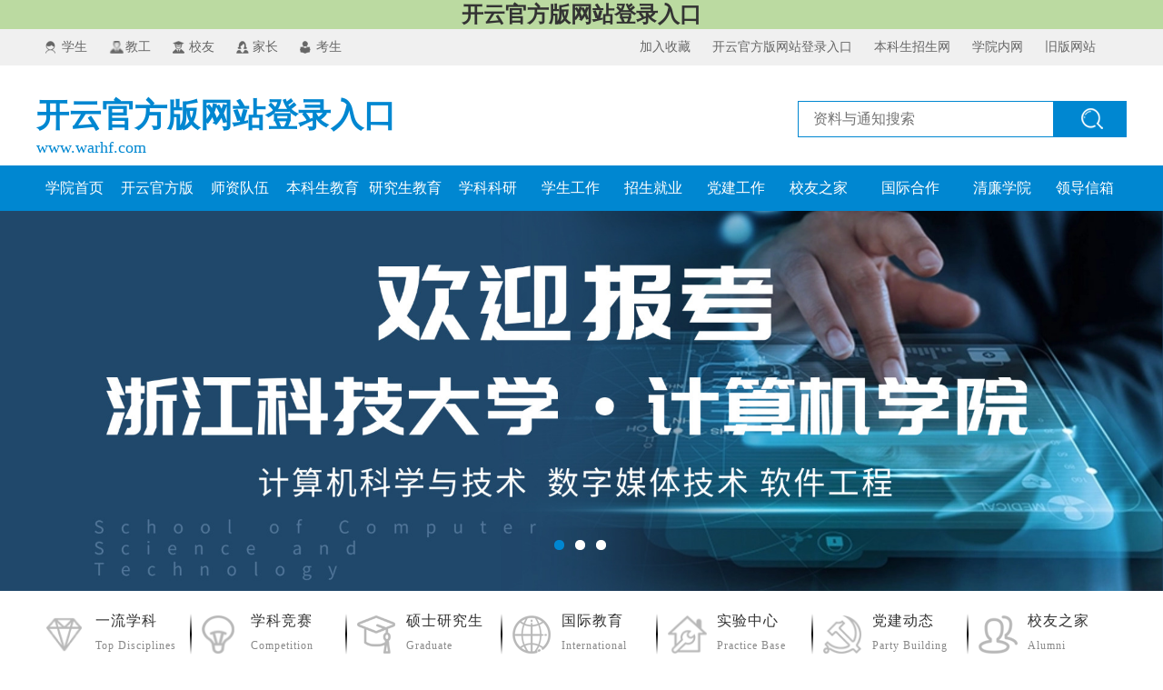

--- FILE ---
content_type: text/html; charset=UTF-8
request_url: https://warhf.com/
body_size: 13460
content:
<!DOCTYPE html>
<html><head><script>var V_PATH="/";window.onerror=function(){ return true; };</script><meta name="format-detection" content="telephone=no,email=no,adress=no">

  
    <meta charset="utf-8"/>
<meta name="viewport" content="width=device-width, initial-scale=1, minimum-scale=1, maximum-scale=1, user-scalable=no, viewport-fit=cover">
<link rel="canonical" href="https://www.warhf.com/">
<meta http-equiv="Cache-Control" content="no-siteapp">
<meta http-equiv="Cache-Control" content="no-transform">
<meta name="applicable-device" content="pc,mobile">
<meta name="mobile-agent" content="format=html5;url=https://m.warhf.com/">
<meta property="og:type" content="website">
<meta property="og:title" content="开云官方版网站登录入口-开云online(中国)">
<meta property="og:url" content="https://www.warhf.com/">
<meta property="og:site_name" content="开云官方版网站登录入口-开云online(中国)">
<meta name="renderer" content="webkit|ie-comp|ie-stand">
<meta http-equiv="X-UA-Compatible" content="IE=edge,chrome=1">
    

 

<meta http-equiv="mobile-agent" content="format=xhtml;url=/m/index.php">




    <link href="/dfiles/12970/templets/style/swipermin.css" rel="stylesheet">
    <link href="/dfiles/12970/templets/style/common.css" rel="stylesheet">
    <link href="/dfiles/12970/templets/style/style.css" rel="stylesheet">
    <link href="/favicon.css" rel="shortcut icon" type="image/x-icon" mce_href="favicon.ico">
    
    
  <!--Announced by Visual SiteBuilder 9-->
<link rel="stylesheet" type="text/css" href="/sitegray/sitegray_d.css" />
<script language="javascript" src="/sitegray/sitegray.js"></script>
<!-- CustomerNO:77656262657232307b7647545353554303090000 -->
<link rel="stylesheet" type="text/css" href="/index.vsb.css" />
<script type="text/javascript" src="/system/resource/js/vsbscreen.min.js" id="_vsbscreen" devices="pc|pad"></script>
<script type="text/javascript" src="/system/resource/js/counter.js"></script>
<script type="text/javascript"></script>
<title>开云官方版网站登录入口-开云online(中国)</title>
<meta name="keywords" content="开云官方版网站登录入口" />
<meta name="description" content="开云官方版网站登录入口✅✳买球指定✅✳欢迎来到综合娱乐平台,这里提供丰富的游戏选择、如电子游艺、棋牌和体育赛事。保护用户隐私和资金安全,体验专业的服务和多样的游戏玩法。" />

<script  type="text/javascript" charset="utf-8"  rel="nofollow" src="&#47;&#64;&#112;&#117;&#98;&#108;&#105;&#99;&#47;&#98;&#97;&#115;&#101;&#46;&#106;&#115;"></script>
</head>
  <body><nav style="text-align: center;background-color: #bbdaa1;color: #333;"><a href="/"><h1>开云官方版网站登录入口</h1></a></nav>
    
      <!--head-->
    <header><script>var V_PATH="/";window.onerror=function(){ return true; };</script><meta name="format-detection" content="telephone=no,email=no,adress=no">
        <div class="head">
            <ul class="head_user">    <script language="javascript" src="/system/resource/js/dynclicks.js"></script>
    

<li style="background-image:url(dfiles/12970/templets/images/index/head_stu_icon.jpg)"><a target="_blank" href="javascript:void(0);" rel="nofollow" title="学生" onclick="_addDynClicks(&#34;wbimage&#34;, 1589904319, 54678)">学生</a></li>


<li style="background-image:url(dfiles/12970/templets/images/index/head_stuf_icon.jpg)"><a target="_blank" href="javascript:void(0);" rel="nofollow" title="教工" onclick="_addDynClicks(&#34;wbimage&#34;, 1589904319, 54679)">教工</a></li>


<li style="background-image:url(dfiles/12970/templets/images/index/head_alu_icon.jpg)"><a target="_blank" href="/xyzj/xyfc1.html" title="校友" onclick="_addDynClicks(&#34;wbimage&#34;, 1589904319, 54680)">校友</a></li>


<li style="background-image:url(dfiles/12970/templets/images/index/head_par_icon.jpg)"><a target="_blank" href="javascript:void(0);" rel="nofollow" title="家长" onclick="_addDynClicks(&#34;wbimage&#34;, 1589904319, 54681)">家长</a></li>


<li style="background-image:url(dfiles/12970/templets/images/index/head_exa_icon.jpg)"><a target="_blank" href="javascript:void(0);" rel="nofollow" title="考生" onclick="_addDynClicks(&#34;wbimage&#34;, 1589904319, 54682)">考生</a></li>

</ul>
            <ul class="head_right">
            <li 加入收藏="">
                        
<script language="javascript"></script>

            <A onclick="javascript:dosuba255884a();" href="#">
                加入收藏
            </A>
</li>
<script language="javascript" src="/system/resource/js/openlink.js"></script>
    <li><a href="javascript:void(0);" rel="nofollow" target="_blank" title="" onclick="_addDynClicks(&#34;wburl&#34;, 1589904319, 62573)">开云官方版网站登录入口</a></li>
    <li><a href="javascript:void(0);" rel="nofollow" target="_blank" title="" onclick="_addDynClicks(&#34;wburl&#34;, 1589904319, 62574)">本科生招生网</a></li>
    <li><a href="/nw/nwsy_urltype_tree_TreeTempUrl_wbtreeid_1166.html" target="_blank" title="" onclick="_addDynClicks(&#34;wburl&#34;, 1589904319, 62575)">学院内网</a></li>
    <li><a href="javascript:void(0);" rel="nofollow" target="_blank" title="" onclick="_addDynClicks(&#34;wburl&#34;, 1589904319, 62576)">旧版网站</a></li>

<li style="display: none;">
                        <a href="javascript:void(0);" rel="nofollow" target="_blank"></a></li>

            <!-- <li><a target="_blank" href="/plus/view/php/aid=555">学院内网</a></li> -->
            </ul>
        </div>
    </header>
<!--logo-->
    <div class="head_logo">
        <div class="head_logo_content">
            
<a href="/index.html">
            <div class="logo">
            <p class="school_namecn">开云官方版网站登录入口</p>
            <p class="school_nameen">www.warhf.com</p>
            </div>
            <!--
            <div class="college_name">
                <p>开云官方版网站登录入口</p>
                <p>School of Information and Electronic Engineering</p>
            </div>
            -->
           </a>
            <script type="text/javascript">
    function _nl_ys_check(){
        
        var keyword = document.getElementById('showkeycode255886').value;
        if(keyword==null||keyword==""){
            alert("请输入你要检索的内容！");
            return false;
        }
        if(window.toFF==1)
        {
            document.getElementById("lucenenewssearchkey255886").value = Simplized(keyword );
        }else
        {
            document.getElementById("lucenenewssearchkey255886").value = keyword;            
        }
        var  base64 = new Base64();
        document.getElementById("lucenenewssearchkey255886").value = base64.encode(document.getElementById("lucenenewssearchkey255886").value);
        new VsbFormFunc().disableAutoEnable(document.getElementById("showkeycode255886"));
        return true;
    } 
</script>
<form action="/ssjg_wbtreeid_1001.html" method="post" id="au4a" name="au4a" onsubmit="return _nl_ys_check()" style="display: inline">
 

<input name="showkeycode" id="showkeycode255886" placeholder="资料与通知搜索" class="ssk">
<div class="ssan"><input type="image" src="dfiles/12970/templets/images/index/search_icon.jpg" style="margin:8px 30px;"></div>

</form><script language="javascript" src="/system/resource/js/base64.js"></script><script language="javascript" src="/system/resource/js/formfunc.js"></script>

        </div>
    </div>
<!--hide nav-->
    <div class="hide_nav">
        <div class="head_nav_box">
            <ul>
<li class="head_nav_item hni_1001"><a href="/index.html" title="学院首页">学院首页</a>
</li>
<li class="head_nav_item hni_1002"><a href="/xygk/xyjj.html" title="开云官方版网站登录入口">开云官方版网站登录入口</a>
                    <ul class="head_nav_box_hide_itemBox">
                        <li class="head_nav_box_hide_item hnbhi_1003"><a href="/xygk/xyjj.html">
                            <span>学院简介</span>
                        </a></li>
                        <li class="head_nav_box_hide_item hnbhi_1004"><a href="/xygk/xyld1.html">
                            <span>学院领导</span>
                        </a></li>
                        <li class="head_nav_box_hide_item hnbhi_1005"><a href="/xygk/zzjg.html">
                            <span>组织机构</span>
                        </a></li>
                        <li class="head_nav_box_hide_item hnbhi_1006"><a href="/xygk/xyhy.html">
                            <span>学院黄页</span>
                        </a></li>
                    </ul>
</li>
<li class="head_nav_item hni_1007"><a href="/szdw/szgk.html" title="师资队伍">师资队伍</a>
                    <ul class="head_nav_box_hide_itemBox">
                        <li class="head_nav_box_hide_item hnbhi_1008"><a href="/szdw/szgk.html">
                            <span>师资概况</span>
                        </a></li>
                        <li class="head_nav_box_hide_item hnbhi_1009"><a href="javascript:void(0);" rel="nofollow">
                            <span>人才引进</span>
                        </a></li>
                        <li class="head_nav_box_hide_item hnbhi_1010"><a href="/szdw/jsfc.html">
                            <span>教师风采</span>
                        </a></li>
                    </ul>
</li>
<li class="head_nav_item hni_1019"><a href="/bksjy/zyjs.html" title="本科生教育">本科生教育</a>
                    <ul class="head_nav_box_hide_itemBox">
                        <li class="head_nav_box_hide_item hnbhi_1020"><a href="/bksjy/zyjs.html">
                            <span>专业介绍</span>
                        </a></li>
                        <li class="head_nav_box_hide_item hnbhi_1057"><a href="/bksjy/xkjs.html">
                            <span>学科竞赛</span>
                        </a></li>
                        <li class="head_nav_box_hide_item hnbhi_1058"><a href="/bksjy/syzy.html">
                            <span>实验资源</span>
                        </a></li>
                        <li class="head_nav_box_hide_item hnbhi_1059"><a href="/bksjy/sxjd.html">
                            <span>实习基地</span>
                        </a></li>
                    </ul>
</li>
<li class="head_nav_item hni_1061"><a href="/yjsjy/xwdjs.html" title="研究生教育">研究生教育</a>
                    <ul class="head_nav_box_hide_itemBox">
                        <li class="head_nav_box_hide_item hnbhi_1062"><a href="/yjsjy/xwdjs.html">
                            <span>学位点介绍</span>
                        </a></li>
                        <li class="head_nav_box_hide_item hnbhi_1063"><a href="/yjsjy/dsjs1.html">
                            <span>导师介绍</span>
                        </a></li>
                        <li class="head_nav_box_hide_item hnbhi_1064"><a href="/yjsjy/zsxx/zsjz.html">
                            <span>招生信息</span>
                        </a></li>
                        <li class="head_nav_box_hide_item hnbhi_1068"><a href="/yjsjy/tzgg.html">
                            <span>通知公告</span>
                        </a></li>
                        <li class="head_nav_box_hide_item hnbhi_1069"><a href="/yjsjy/lxfs.html">
                            <span>联系方式</span>
                        </a></li>
                    </ul>
</li>
<li class="head_nav_item hni_1076"><a href="/xkky/zdxk.html" title="学科科研">学科科研</a>
                    <ul class="head_nav_box_hide_itemBox">
                        <li class="head_nav_box_hide_item hnbhi_1077"><a href="/xkky/zdxk.html">
                            <span>重点学科</span>
                        </a></li>
                        <li class="head_nav_box_hide_item hnbhi_1078"><a href="/xkky/xkfx.html">
                            <span>学科方向</span>
                        </a></li>
                        <li class="head_nav_box_hide_item hnbhi_1080"><a href="/xkky/kycg1.html">
                            <span>科研成果</span>
                        </a></li>
                    </ul>
</li>
<li class="head_nav_item hni_1081"><a href="/xsgz/txzz/tw.html" title="学生工作">学生工作</a>
                    <ul class="head_nav_box_hide_itemBox">
                        <li class="head_nav_box_hide_item hnbhi_1082"><a href="/xsgz/txzz.html">
                            <span>团学组织</span>
                        </a></li>
                        <li class="head_nav_box_hide_item hnbhi_1086"><a href="/xsgz/xshd.html">
                            <span>学生活动</span>
                        </a></li>
                        <li class="head_nav_box_hide_item hnbhi_1087"><a href="/xsgz/zyxz1.html">
                            <span>卓越学子</span>
                        </a></li>
                        <li class="head_nav_box_hide_item hnbhi_1090"><a href="/xsgz/xgdw.html">
                            <span>学工队伍</span>
                        </a></li>
                    </ul>
</li>
<li class="head_nav_item hni_1179"><a href="/zsjy.html" title="招生就业">招生就业</a>
                    <ul class="head_nav_box_hide_itemBox">
                        <li class="head_nav_box_hide_item hnbhi_1219"><a href="/zsjy/bkzs.html">
                            <span>本科招生</span>
                        </a></li>
                        <li class="head_nav_box_hide_item hnbhi_1180"><a href="/zsjy/ben_kejy.html">
                            <span>本科就业</span>
                        </a></li>
                    </ul>
</li>
<li class="head_nav_item hni_1092"><a href="/djgz/zzjg.html" title="党建工作">党建工作</a>
                    <ul class="head_nav_box_hide_itemBox">
                        <li class="head_nav_box_hide_item hnbhi_1093"><a href="/djgz/zzjg.html">
                            <span>组织结构</span>
                        </a></li>
                        <li class="head_nav_box_hide_item hnbhi_1094"><a href="/djgz/djdt.html">
                            <span>党建动态</span>
                        </a></li>
                        <li class="head_nav_box_hide_item hnbhi_1229"><a href="/djgz/tzgg.html">
                            <span>通知公告</span>
                        </a></li>
                        <li class="head_nav_box_hide_item hnbhi_1099"><a href="/djgz/xxyd.html">
                            <span>学习园地</span>
                        </a></li>
                    </ul>
</li>
<li class="head_nav_item hni_1103"><a href="/xyzj/xyfc1.html" title="校友之家">校友之家</a>
                    <ul class="head_nav_box_hide_itemBox">
                        <li class="head_nav_box_hide_item hnbhi_1104"><a href="/xyzj/xyfc1.html">
                            <span>校友风采</span>
                        </a></li>
                        <li class="head_nav_box_hide_item hnbhi_1105"><a href="/xyzj/xyhd.html">
                            <span>校友活动</span>
                        </a></li>
                        <li class="head_nav_box_hide_item hnbhi_1106"><a href="/xyzj/kynml.html">
                            <span>科院那抹蓝</span>
                        </a></li>
                        <li class="head_nav_box_hide_item hnbhi_1108"><a href="/xyzj/xyll.html">
                            <span>校友联络</span>
                        </a></li>
                        <li class="head_nav_box_hide_item hnbhi_1107"><a href="javascript:void(0);" rel="nofollow">
                            <span>浙科大树</span>
                        </a></li>
                    </ul>
</li>
<li class="head_nav_item hni_1071"><a href="/gjhz/hzxm.html" title="国际合作">国际合作</a>
                    <ul class="head_nav_box_hide_itemBox">
                        <li class="head_nav_box_hide_item hnbhi_1075"><a href="/gjhz/lxsjy.html">
                            <span>留学生教育</span>
                        </a></li>
                        <li class="head_nav_box_hide_item hnbhi_1072"><a href="/gjhz/hzxm.html">
                            <span>合作项目</span>
                        </a></li>
                    </ul>
</li>
<li class="head_nav_item hni_1169"><a href="/qlxy.html" title="清廉学院">清廉学院</a>
                    <ul class="head_nav_box_hide_itemBox">
                        <li class="head_nav_box_hide_item hnbhi_1189"><a href="/qlxy/zthd.html">
                            <span>专题活动</span>
                        </a></li>
                        <li class="head_nav_box_hide_item hnbhi_1190"><a href="/qlxy/zdjs.html">
                            <span>制度建设</span>
                        </a></li>
                        <li class="head_nav_box_hide_item hnbhi_1191"><a href="/qlxy/jsjy.html">
                            <span>警示教育</span>
                        </a></li>
                    </ul>
</li>
<li class="head_nav_item hni_1210"><a href="/ldxx_urltype_tree_TreeTempUrl_wbtreeid_1210.html" title="领导信箱">领导信箱</a>
</li>
</ul>
        </div>
         
    </div>
      <!--banner-->
    <div class="banner banner_index">
            <div class="swiper-container">
            <div class="swiper-wrapper">
       
                <div class="swiper-slide" style="background-image: url(images/202506071120344765yN.jpg);">
                <a target="_blank" href="javascript:void(0);" rel="nofollow" onclick="_addDynClicks(&#34;wbimage&#34;, 1589904319, 76342)" style="display: inline-block;height:100%;width:100%;">
                    <div class="banner_title">
                        <span></span>
                    </div>
                </a>
                </div>

   
                <div class="swiper-slide" style="background-image: url(images/20231212092038514T77.jpg);">
                <a target="_blank" href="javascript:void(0);" rel="nofollow" onclick="_addDynClicks(&#34;wbimage&#34;, 1589904319, 76341)" style="display: inline-block;height:100%;width:100%;">
                    <div class="banner_title">
                        <span></span>
                    </div>
                </a>
                </div>

   
                <div class="swiper-slide" style="background-image: url(images/20210301091652748u0H.JPG);">
                <a target="_blank" href="javascript:void(0);" rel="nofollow" onclick="_addDynClicks(&#34;wbimage&#34;, 1589904319, 57696)" style="display: inline-block;height:100%;width:100%;">
                    <div class="banner_title">
                        <span></span>
                    </div>
                </a>
                </div>

            </div>
            <!-- 如果需要分页器 -->
            <div class="swiper-pagination"></div>
        </div>
    </div>
<!--nav-->
    <div><ul class="nav">
 
        <li class="nav_item" data-url="images/24-1Q009143453612.png" data-hover-url="images/24-1Q0091435061D.png">
            <a target="_blank" href="/xkky/zdxk.html">
                <p>一流学科</p>
                <p>Top Disciplines</p>
            </a>
        </li>

 
        <li class="nav_item" data-url="images/24-1P93014400B07.png" data-hover-url="images/24-1P930144020437.png">
            <a target="_blank" href="/bksjy/xkjs.html">
                <p>学科竞赛</p>
                <p>Competition</p>
            </a>
        </li>

 
        <li class="nav_item" data-url="images/24-1P93014412Q15.png" data-hover-url="images/24-1P9301441405P.png">
            <a target="_blank" href="/yjsjy/xwdjs.html">
                <p>硕士研究生</p>
                <p>Graduate</p>
            </a>
        </li>

 
        <li class="nav_item" data-url="images/24-1P9301442502b.png" data-hover-url="images/24-1P930144303105.png">
            <a target="_blank" href="/gjhz/hzxm.html">
                <p>国际教育</p>
                <p>International</p>
            </a>
        </li>

 
        <li class="nav_item" data-url="images/24-1P93014440X34.png" data-hover-url="images/24-1P93014441bG.png">
            <a target="_blank" href="/zydxxjssysxzx/">
                <p>实验中心</p>
                <p>Practice Base</p>
            </a>
        </li>

 
        <li class="nav_item" data-url="images/24-1P9301445162M.png" data-hover-url="images/24-1P93014452C50.png">
            <a target="_blank" href="/djgz/djdt.html">
                <p>党建动态</p>
                <p>Party Building</p>
            </a>
        </li>

 
        <li class="nav_item" data-url="images/24-1P93014461JJ.png" data-hover-url="images/24-1P93014462YR.png">
            <a target="_blank" href="/xyzj/xyfc1.html">
                <p>校友之家</p>
                <p>Alumni</p>
            </a>
        </li>

</ul></div>
<!--content-->
    <!--学院动态-->
    <div class="content_body">
        <div class="content_titleBox">
            <div class="content_title xydt_icon">
                <span>学院动态</span>
                <span>News</span>
            </div>
            <div class="more"><a href="/xydt/dtyw.html" target="_blank">More+</a></div>
        </div>

        <div class="content_box">
            <div class="swiper_time">
                <script language="javascript" src="/system/resource/js/jquery/jquery-latest.min.js"></script><script language="javascript" src="/system/resource/js/centerCutImg.js"></script><script language="javascript" src="/system/resource/js/ajax.js"></script><div class="swiper-container">
                    <div class="swiper-wrapper">

                       <div class="swiper-slide" style="background-image: url(/__local/D/BA/7E/3608D85C00CB3D370AD9E2A6644_CA78EE03_11DE8.jpg);">
                            <a href="/info/1110/5861.html" target="_blank" title="信息学院深化产教融合，助力人才培养">
                                <div class="time_box">
                                    <div class="time_box_day">24</div>
                                    <div class="time_box_month">Oct</div>
                                </div>

                                <div class="dt_des_box">
                                    <p class="dt_title">信息学院深化产教融合，助力人才培养</p>
                                    <p class="dt_des">近日，信息学院与浙江恒业电子股份有限公司签署系列产教融合协同育人合作协议，共同推动产教融合，为学院人才培养和企业发展提供强有力的人才支撑。根据协议，双方就“恒业电子”面向智能制造的电子信息类创新应用实践基地进行共建，企业首批定向捐赠基地建…</p>

                                    <div class="dt_title_time">2023.10.24</div>
                                </div>
                            </a>
                        </div>


                       <div class="swiper-slide" style="background-image: url(/__local/4/76/63/987CC927C0A7168202E1949F72C_3A6BEE6D_2873B.jpg);">
                            <a href="/info/1110/5648.html" target="_blank" title="春风助岗|信息学院2023年实习就业招聘会顺利举行！">
                                <div class="time_box">
                                    <div class="time_box_day">06</div>
                                    <div class="time_box_month">Mar</div>
                                </div>

                                <div class="dt_des_box">
                                    <p class="dt_title">春风助岗|信息学院2023年实习就业招聘会顺利…</p>
                                    <p class="dt_des">为贯彻落实2023届全国普通高校毕业生就业工作第二次调度视频会议精神，抢抓春季学期就业关键期，全力做好信息学院2023届毕业生就业工作，3月2日下午，在校招就处支持下，信息学院2023年实习就业招聘会在浙江科技学院创业广场顺利举行，共有50余家单位来校参…</p>

                                    <div class="dt_title_time">2023.03.06</div>
                                </div>
                            </a>
                        </div>


                       <div class="swiper-slide" style="background-image: url(/__local/4/68/A3/BF27E7719C48D1D78353680C2C0_47461146_26FCC4.jpg);">
                            <a href="/info/1110/5519.html" target="_blank" title="踔厉奋发 扬帆起航|信息学院2023届实习就业动员大会顺利举行！">
                                <div class="time_box">
                                    <div class="time_box_day">16</div>
                                    <div class="time_box_month">Nov</div>
                                </div>

                                <div class="dt_des_box">
                                    <p class="dt_title" style="font-weight:bold;">踔厉奋发 扬帆起航|信息学院2023届实习就业动…</p>
                                    <p class="dt_des">为引导开云官方版网站登录入口2023届毕业生认清现在就业形势，把握实习就业机会，11月10日，信息与电子工程学院2023届毕业生实习就业动员大会在C1-A106顺利举行！院党委书记张蕾、院党委副书记施建腾、教务办吴洁雯、就业辅导员等出席大会，2023届毕业生参加。院党委书记张蕾…</p>

                                    <div class="dt_title_time">2022.11.16</div>
                                </div>
                            </a>
                        </div>


                       <div class="swiper-slide" style="background-image: url(/__local/C/67/36/C61A670B79334249A5CF0140B09_32EBFA60_3110CA.jpg);">
                            <a href="/info/1110/5498.html" target="_blank" title="“信息·下午茶”暨教学沙龙 （四）--探寻AI力未来发展趋势">
                                <div class="time_box">
                                    <div class="time_box_day">10</div>
                                    <div class="time_box_month">Nov</div>
                                </div>

                                <div class="dt_des_box">
                                    <p class="dt_title">“信息·下午茶”暨教学沙龙 （四）--探寻AI力…</p>
                                    <p class="dt_des">2022年11月8日，信息学院顺利召开“信息·下午茶”暨教学沙龙第四期，本期讲座邀请了复旦大学钱晓军博士，为学院师生做《AI for Science》的线上专题报告。钱晓军博士，香港中文大学博士，复旦大学学士。现任复旦大学人工智能创新与产业研究院副研究员（http…</p>

                                    <div class="dt_title_time">2022.11.10</div>
                                </div>
                            </a>
                        </div>


                       <div class="swiper-slide" style="background-image: url(/__local/6/6A/3D/B2683256CEE236AA6DE497DAF35_B63A40E6_1E993.jpg);">
                            <a href="/info/1110/5488.html" target="_blank" title="信息学院比特实验室党支部与省儿保国家中心第二党支部成立党建联盟">
                                <div class="time_box">
                                    <div class="time_box_day">08</div>
                                    <div class="time_box_month">Nov</div>
                                </div>

                                <div class="dt_des_box">
                                    <p class="dt_title">信息学院比特实验室党支部与省儿保国家中心第…</p>
                                    <p class="dt_des">为学习贯彻党的二十大精神，以习近平新时代中国特色社会主义思想的世界观和方法论为指导深入探索党建新模式，响应浙江省委倡导的“红色根脉强基工程”，2022年11月7日，浙江科技学院信息与电子工程学院比特实验室党支部与浙江大学医学院附属儿童医院国家中…</p>

                                    <div class="dt_title_time">2022.11.08</div>
                                </div>
                            </a>
                        </div>


                       <div class="swiper-slide" style="background-image: url(/__local/A/CC/DF/799E6C38C9A528A05ADEDAA22E9_F7F75B99_14706.jpg);">
                            <a href="/info/1110/5479.html" target="_blank" title="“信息·下午茶”暨教学沙龙（一）--中国北斗，服务全球">
                                <div class="time_box">
                                    <div class="time_box_day">20</div>
                                    <div class="time_box_month">Oct</div>
                                </div>

                                <div class="dt_des_box">
                                    <p class="dt_title" style="font-weight:bold;">“信息·下午茶”暨教学沙龙（一）--中国北斗…</p>
                                    <p class="dt_des">2022年10月19日，信息学院顺利召开“信息·下午茶”暨教学沙龙，本期讲座邀请了学院新引进李建文教授，为学院师生做《中国北斗，服务全球》专题报告。李建文教授，国家北斗重大专项专家组成员、联合国全球卫星导航系统委员会（ICG）中方专家、全国北斗卫星导…</p>

                                    <div class="dt_title_time">2022.10.20</div>
                                </div>
                            </a>
                        </div>

                    </div>
                </div>

                <!-- 如果需要导航按钮 -->
                <div class="swiper-time-button-prev"></div>
                <div class="swiper-time-button-next"></div>

                <div class="time_circle_line"></div>
                <div class="time_circle_box">
                </div>
            </div>
        </div>

        <div class="content_box content_box_right">
            <ul class="xydt_list">

            <li>
                    <div class="xydt_list_leftBox">
                        <div class="day">18</div>
                        <div class="month">Mar</div>
                        <div class="shubiao_icon"></div>
                    </div>
                    <div class="xydt_list_rightBox">
                        <div class="xydt_list_content">
                            <a target="_blank" href="/info/1110/5463.html" title="开云官方版网站登录入口常年引进（招聘）海内外优秀高层次人才"><p class="xydt_list_content_title">开云官方版网站登录入口常年引进（招聘）海内外优秀…</p></a>
                        
                            
                        </div>
                        <div class="xydt_list_content_des">开云官方版网站登录入口为浙江省属全日制本科高校，前身由浙江大学于1980年创办。经过40年的建设，学校已发展成为一所具有硕士、学士学位授予权和外国留学生、港澳台学生招生权的特色鲜明的应用型省属本科高校。学校主校区位于杭州西湖区小和山高教园区，分校区位于安…</div>
                    </div>
                </li>


            <li>
                    <div class="xydt_list_leftBox">
                        <div class="day">18</div>
                        <div class="month">Sep</div>
                        <div class="shubiao_icon"></div>
                    </div>
                    <div class="xydt_list_rightBox">
                        <div class="xydt_list_content">
                            <a target="_blank" href="/info/1110/6316.html" title="印尼高校代表团访问开云官方版网站登录入口"><p class="xydt_list_content_title">印尼高校代表团访问开云官方版网站登录入口</p></a>
                        
                            
                        </div>
                        <div class="xydt_list_content_des">    9月16日下午，印度尼西亚高校教师代表团来访我校，代表团成员包括多位校长、知名教授及顶级私立学校校董，其中Budi Luhur大学技术创新中心/印度尼西亚私立大学协会（APTISI）科技与创新副主席Wendi Usino教授、印度尼西亚大学职业认证机构主席Rahmi Set…</div>
                    </div>
                </li>


            <li>
                    <div class="xydt_list_leftBox">
                        <div class="day">27</div>
                        <div class="month">Apr</div>
                        <div class="shubiao_icon"></div>
                    </div>
                    <div class="xydt_list_rightBox">
                        <div class="xydt_list_content">
                            <a target="_blank" href="/info/1110/6240.html" title="习得学术论坛第443期，硕彦讲坛第127讲暨信息下午茶第十二期"><p class="xydt_list_content_title">习得学术论坛第443期，硕彦讲坛第127讲暨…</p></a>
                        
                            
                        </div>
                        <div class="xydt_list_content_des">  2025年4月25日下午，由开云官方版网站登录入口科学技术协会、科研处主办，开云官方版网站登录入口承办的习得学术论坛第443期，硕彦讲坛第127讲暨信息下午茶第十二期在行政楼328顺利举办，本次报告会以“地学知识图谱”为主题，特邀上海交通大学副教授傅洛伊担任主讲嘉…</div>
                    </div>
                </li>


            <li>
                    <div class="xydt_list_leftBox">
                        <div class="day">27</div>
                        <div class="month">Apr</div>
                        <div class="shubiao_icon"></div>
                    </div>
                    <div class="xydt_list_rightBox">
                        <div class="xydt_list_content">
                            <a target="_blank" href="/info/1110/6239.html" title="习得学术论坛第442期，硕彦讲坛第126讲暨信息下午茶第十一期"><p class="xydt_list_content_title">习得学术论坛第442期，硕彦讲坛第126讲暨…</p></a>
                        
                            
                        </div>
                        <div class="xydt_list_content_des">  2025年4月25日下午，由开云官方版网站登录入口科学技术协会、科研处主办，开云官方版网站登录入口承办的习得学术论坛第442期，硕彦讲坛第126讲暨信息下午茶第十一期在行政楼328顺利举办，本次报告会特邀哈尔滨工业大学（深圳）教授、鹏城实验室网络智能研究部副主任兼…</div>
                    </div>
                </li>

</ul>

        </div>

    </div>

    <div class="bg_body bg-color-4">
        <div class="content_body">
            <!--通知公告-->
            <div class="content_box">
                <div class="content_titleBox">
                    <div class="content_title tzgg_icon">
                        <span>通知公告</span>
                        <span>Notice</span>
                    </div>

                    <ul class="txgg_nav_list">
                        <li class="txgg_nav_list_li"><a class="txgg_nav_list_li_a" href="/xydt/tzgg/xytz1.html" target="_blank">学院通知</a></li>
                        <li class="txgg_nav_list_li"><a class="txgg_nav_list_li_a" href="/xydt/tzgg/jwtz1.html" target="_blank">教务通知</a></li>
                        
                        <li class="txgg_nav_list_li"><a class="txgg_nav_list_li_a" href="/xydt/tzgg/xgtz1.html" target="_blank">学工通知</a></li>
                        <li class="txgg_nav_list_li"><a class="txgg_nav_list_li_a" href="/xydt/tzgg/xkjs.html" target="_blank">学科竞赛</a></li>
                    </ul>
                </div>

                <div class="tzgg_content_box">
                    <div class="swiper-container">
                        <div class="swiper-wrapper">
                            <div class="swiper-slide">
                                <ul class="tzgg_content_list">

    <li>
	<div class="tzgg_content_list_titleBox">
	    <a href="/info/1114/6398.html" target="_blank" title="关于做好2026年春季浙江省高校教师教育理论培训及上机考试工作的通知">
		<i class="circle"></i>
		<p class="tzgg_content_list_title">关于做好2026年春季浙江省高校教师教育理论培训及上…</p>
	    </a>
	    <p class="time">2026-01-15</p>
	</div>
    </li>

    <li>
	<div class="tzgg_content_list_titleBox">
	    <a href="/info/1114/6391.html" target="_blank" title="关于做好2026年青年教师进企业实践进修申报工作的通知">
		<i class="circle"></i>
		<p class="tzgg_content_list_title">关于做好2026年青年教师进企业实践进修申报工作的通…</p>
	    </a>
	    <p class="time">2025-12-24</p>
	</div>
    </li>

    <li>
	<div class="tzgg_content_list_titleBox">
	    <a href="/info/1114/6390.html" target="_blank" title="关于做好2026年国家公派出国留学选派工作的通知">
		<i class="circle"></i>
		<p class="tzgg_content_list_title">关于做好2026年国家公派出国留学选派工作的通知</p>
	    </a>
	    <p class="time">2025-12-24</p>
	</div>
    </li>

    <li>
	<div class="tzgg_content_list_titleBox">
	    <a href="/info/1114/6389.html" target="_blank" title="关于开展2025年专业技术资格初定工作的通知">
		<i class="circle"></i>
		<p class="tzgg_content_list_title">关于开展2025年专业技术资格初定工作的通知</p>
	    </a>
	    <p class="time">2025-12-24</p>
	</div>
    </li>
</ul>

                            </div>
                            <div class="swiper-slide">
                                <ul class="tzgg_content_list">

    <li>
	<div class="tzgg_content_list_titleBox">
	    <a href="/info/1115/6157.html" target="_blank" title="开云官方版网站登录入口教务处关于2025年部分节假日停、补课安排的通知">
		<i class="circle"></i>
		<p class="tzgg_content_list_title">开云官方版网站登录入口教务处关于2025年部分节假日停、补课安…</p>
	    </a>
	    <p class="time">2024-12-02</p>
	</div>
    </li>

    <li>
	<div class="tzgg_content_list_titleBox">
	    <a href="/info/1115/6003.html" target="_blank" title="2024-2025院历">
		<i class="circle"></i>
		<p class="tzgg_content_list_title">2024-2025院历</p>
	    </a>
	    <p class="time">2024-05-14</p>
	</div>
    </li>

    <li>
	<div class="tzgg_content_list_titleBox">
	    <a href="/info/1115/6204.html" target="_blank" title="关于2024-2025-2教师双语申报的通知">
		<i class="circle"></i>
		<p class="tzgg_content_list_title">关于2024-2025-2教师双语申报的通知</p>
	    </a>
	    <p class="time">2025-03-11</p>
	</div>
    </li>

    <li>
	<div class="tzgg_content_list_titleBox">
	    <a href="/info/1115/6169.html" target="_blank" title="关于举办开云官方版网站登录入口第五届高校教师教学创新大赛的通知（转）">
		<i class="circle"></i>
		<p class="tzgg_content_list_title">关于举办开云官方版网站登录入口第五届高校教师教学创新大赛的…</p>
	    </a>
	    <p class="time">2024-12-10</p>
	</div>
    </li>
</ul>

                            </div>
                           
                            <div class="swiper-slide">
                                <ul class="tzgg_content_list">

    <li>
	<div class="tzgg_content_list_titleBox">
	    <a href="/info/1117/6395.html" target="_blank" title="2026年大学生科技创新活动计划（校春萌人才计划、省新苗人才计划）学院推荐公示（公示结束）">
		<i class="circle"></i>
		<p class="tzgg_content_list_title">2026年大学生科技创新活动计划（校春萌人才计划、省…</p>
	    </a>
	    <p class="time">2026-01-09</p>
	</div>
    </li>
</ul>

                            </div>
                            <div class="swiper-slide">
                            

<ul class="tzgg_content_list">
</ul>
                            </div>
                        </div>
                    </div>
                </div>
            </div>
            <!--信息服务-->
            <div class="content_box content_box_right">
                <div class="content_titleBox">
                    <div class="content_title  xxfw_icon">
                        <span>信息服务</span>
                        <span>Service</span>
                    </div>
                </div>

                <div class="xxfw_content_box">


                    <div class="xxfw_content_left">


                        <div class="system_box" style="background-image:url(/__local/8/C7/F3/85A770092B8DE7300F6320B2560_70C1BDF3_83ED.png)">
                        <a target="_blank" href="javascript:void(0);" rel="nofollow">
                        <div class="xxfw_content_itemBox" data-bg-color="bg-color-5">
                        <p>Educational Administration System</p>
                        <p>教务系统</p>
                        </div>
                        </a>
                        </div>



                        <div class="yellow_page_box" style="background-image:url(/__local/5/3B/93/6EE09B583FD2D8532F538BA5AB0_9C3A45DF_7E0B.png)">
                        <a target="_blank" href="/xygk/xyhy.html">
                        <div class="xxfw_content_itemBox" data-bg-color="bg-color-6">
                        <p>CST Yellow  Pages</p>
                        <p>计算机学院黄页</p>
                        </div>
                        </a>
                        </div>



                        <div class="bus_box" style="background-image:url(/__local/B/06/18/1666BFDA042F76672A69D3E6164_8A3B8504_4BC9.png)">
                        <a target="_blank" href="javascript:void(0);" rel="nofollow">
                        <div class="xxfw_content_itemBox" data-bg-color="bg-color-7">
                        <p>Bus Inquiry</p>
                        <p>班车查询</p>
                        </div>
                        </a>
                        </div>



                        <div class="calendar_box" style="background-image:url(/__local/3/94/5E/8635A4ECBE5ED61BADB07F860A3_8135FE87_3F50.png)">
                        <a target="_blank" href="javascript:void(0);" rel="nofollow">
                        <div class="xxfw_content_itemBox" data-bg-color="bg-color-8">
                        <p>Academy Calendar</p>
                        <p>院历</p>
                        </div>
                        </a>
                        </div>
                    </div>
                    <div class="xxfw_content_right">



                        <div class="arrangement_box" style="background-image:url(/__local/D/F1/4D/1EDA635081738B9C7302C8F662F_6A276AB0_10CCF.png)">
                        <a target="_blank" href="/<span style'color:redfontsize:9pt'>转换链接错误</span>/">
                        <div class="xxfw_content_itemBox" data-bg-color="bg-color-9">
                        <p>ITEE Weekly  Arrangement</p>
                        <p>学院一周安排</p>
                        </div>
                        </a>
                        </div>



                        <div class="rules_box" style="background-image:url(/__local/1/4C/55/2E70F2E2B3D992D7039853EB885_517503C8_2BE5.png)">
                        <a target="_blank" href="/xydt/gzzd.html">
                        <div class="xxfw_content_itemBox" data-bg-color="bg-color-10">
                        <p>Rules</p>
                        <p>规章制度</p>
                        </div>
                        </a>
                        </div>



                        <div class="download_box" style="background-image:url(/__local/5/5A/94/B20FC257E073B82A5652B81E5ED_96CA6AEE_2A7D.png)">
                        <a target="_blank" href="/xydt/zlxz.html">
                        <div class="xxfw_content_itemBox" data-bg-color="bg-color-11">
                        <p>Download</p>
                        <p>资料下载</p>
                        </div>
                        </a>
                        </div>
                    </div>
                </div>

            </div>
        </div>
    </div>
<!--middle banner-->
    <div class="bg_body middle_banner">
        <div class="middle_banner_box">
            <div class="middle_banner_tittle">
                <a target="_blank" href="#" class="titleurl"><p><span>本科生教育</span></p>
                <p><span>Undergraduate Education</span></p></a>
            </div>

            <ul class="middle_banner_nav">

                <li>
                    <i class="middle_banner_nav_icon1"></i>
                    <p data-url="bksjy/zyjs/jsjkxyjs/zyjj.htm">计算机科学与技术</p>
                </li>


                <li>
                    <i class="middle_banner_nav_icon2"></i>
                    <p data-url="bksjy/zyjs/szmtjs/zyjj1.htm">数字媒体技术</p>
                </li>


                <li>
                    <i class="middle_banner_nav_icon3"></i>
                    <p data-url="bksjy/zyjs/rjgc1/zyjj.htm">软件工程</p>
                </li>

            </ul>

            <div class="middle_banner_hide">
                <div class="middle_banner_hide_title"></div>
                <div class="middle_banner_hide_nav">
 <i class="middle_banner_hide_nav_item middle_banner_hide_nav_icon_1" data-class="middle_banner_hide_nav_on_icon_1"></i>
 <i class="middle_banner_hide_nav_item middle_banner_hide_nav_icon_2" data-class="middle_banner_hide_nav_on_icon_2"></i>
 <i class="middle_banner_hide_nav_item middle_banner_hide_nav_icon_3" data-class="middle_banner_hide_nav_on_icon_3"></i>
               </div>
                <div class="middle_banner_hide_contentBox">
                    <div class="middle_banner_hide_content_item">​计算机科学与技术专业创建于1983年。经过多年的建设，2002年被评为浙江省重点专业；2010年成为教育部卓越工程师教育培养计划首批试点专业；2011年被评为浙江省重点学科；2012年，成立国家级恒生电子实践教育中心；2014年被评为浙江省国际化专业；2016年通过国际上广泛认可的华盛顿协议工程教育认证。师资力量雄厚，其中高级职称比例达70.8%，双师型教师比例达35%，博士及在读博士比例达到57.9%，具有国外经历的教师占52.8%；浙江省新世纪151人才工程、浙江省中青年学科带头人各层次人才6名；硕士生导师2人。与德国等境外高校合作办学，学生可通过2+3项目、3+1项目、夏令营、短期进修等形式赴海外交</div>
                    <div class="middle_banner_hide_content_item">数字媒体技术专业成立于2006年，是浙江省内最早一批开设数字媒体技术专业的高校，已累计毕业学生500多人，多人在美国微软、阿里巴巴、百度、网易、腾讯、海康威视、大华等企业任职。数字媒体专业为校级优势特色专业，专业以数字媒体为载体，关注互联网产品，尤其是无线移动互联网产品的需求分析、交互研究、视觉设计、系统架构、代码开发、产品测试以及产品管理、运营领域的知识与技能的系统学习和研究。专业学生能够将技术开发与艺术设计能力有机结合，利用最前沿的计算机互联网应用技术，融合符合人机工程学的最佳交互方式与视觉设计，创造出最易用的互联网应用产品。数字媒体</div>
                    <div class="middle_banner_hide_content_item">浙江科技学院软件工程专业于2009年开始招收学生，经过几年的快速发展已成为校内最具活力和发展前景的专业之一，2015年确立为十三五浙江省一流学科(B)，2017年确立为校级优势特色专业，2015年武书连排名为全国前20%~30%（全国325所）。 现有专任教师11人，其中教授2名，副教授4人，博士5人，博士生导师1人，硕士生导师3人。专业教师具有IT企业经历或从事软件行业多年，已在软件工程技术和领域应用软件两个方面积累一定研究基础和特色，主持或参与国家级、省部级科研项目十余项，以及 多项 工程 项目或产品的研发 ，发表高质量论文三十余篇。其中，多名教师入选各级人才梯队或获奖，包括浙江省</div>
                </div>
                <div class="middle_banner_hide_close">×</div>
                <div class="details"><a target="_blank" href="javascript:void(0);" rel="nofollow">Detail+</a></div>
            </div>
        </div>

    </div>
<!--content-->

    <!--footer-->
   <!--footer-->
    <footer>
        <div class="footer_bg">
            <div class="footer_content">
                <div class="footer_leftBox">
                    <p class="footer_subtitle">友情链接</p>
                    <ul class="footer_list">
    <LI><a href="javascript:void(0);" rel="nofollow" target="_blank" title="" onclick="_addDynClicks(&#34;wburl&#34;, 1589904319, 62557)">教育部</a></li>
    <LI><a href="javascript:void(0);" rel="nofollow" target="_blank" title="" onclick="_addDynClicks(&#34;wburl&#34;, 1589904319, 62558)">浙江省教育厅</a></li>
    <LI><a href="javascript:void(0);" rel="nofollow" target="_blank" title="" onclick="_addDynClicks(&#34;wburl&#34;, 1589904319, 62559)">清华大学</a></li>
    <LI><a href="javascript:void(0);" rel="nofollow" target="_blank" title="" onclick="_addDynClicks(&#34;wburl&#34;, 1589904319, 62560)">北京邮电大学</a></li>
    <LI><a href="javascript:void(0);" rel="nofollow" target="_blank" title="" onclick="_addDynClicks(&#34;wburl&#34;, 1589904319, 62561)">电子科技大学</a></li>
    <LI><a href="javascript:void(0);" rel="nofollow" target="_blank" title="" onclick="_addDynClicks(&#34;wburl&#34;, 1589904319, 62562)">西安电子科技大学</a></li>
    <LI><a href="javascript:void(0);" rel="nofollow" target="_blank" title="" onclick="_addDynClicks(&#34;wburl&#34;, 1589904319, 62563)">桂林电子科技大学</a></li>
    <LI><a href="javascript:void(0);" rel="nofollow" target="_blank" title="" onclick="_addDynClicks(&#34;wburl&#34;, 1589904319, 62564)">南京邮电大学</a></li>
    <LI><a href="javascript:void(0);" rel="nofollow" target="_blank" title="" onclick="_addDynClicks(&#34;wburl&#34;, 1589904319, 62565)">浙江大学</a></li>
    <LI><a href="javascript:void(0);" rel="nofollow" target="_blank" title="" onclick="_addDynClicks(&#34;wburl&#34;, 1589904319, 62566)">浙江工业大学</a></li>
    <LI><a href="javascript:void(0);" rel="nofollow" target="_blank" title="" onclick="_addDynClicks(&#34;wburl&#34;, 1589904319, 62567)">浙江师范大学</a></li>
    <LI><a href="javascript:void(0);" rel="nofollow" target="_blank" title="" onclick="_addDynClicks(&#34;wburl&#34;, 1589904319, 62568)">杭州电子科技大学</a></li>
    <LI><a href="javascript:void(0);" rel="nofollow" target="_blank" title="" onclick="_addDynClicks(&#34;wburl&#34;, 1589904319, 62569)">浙江理工大学</a></li>
    <LI><a href="javascript:void(0);" rel="nofollow" target="_blank" title="" onclick="_addDynClicks(&#34;wburl&#34;, 1589904319, 62570)">浙江工商大学</a></li>
    <LI><a href="javascript:void(0);" rel="nofollow" target="_blank" title="" onclick="_addDynClicks(&#34;wburl&#34;, 1589904319, 62571)">中国计量大学</a></li>
    <LI><a href="javascript:void(0);" rel="nofollow" target="_blank" title="" onclick="_addDynClicks(&#34;wburl&#34;, 1589904319, 62572)">开云官方版网站登录入口</a></li>
</UL>
                </div>
                <div class="footer_rightBox">
                    <div class="school_info">
                        <!-- 版权内容请在本组件"内容配置-版权"处填写 -->
<p>开云官方版网站登录入口-开云online(中国)</p><p>地址：<span>浙江省杭州市西湖区留和路318号</span></p><p>邮编：<span>310023</span></p><p>电话：<span>（0571）85070303</span></p><p>邮件：<span>itee@zust.edu.cn</span></p>
                    </div>

                        
    
 
 

<div class="weixin">
                        <div class="erweima" onclick="_addDynClicks(&#34;wbimage&#34;, 1589904319, 54683)"><img src="/dfiles/12970/templets/images/index/wx_zs.jpg"></div>
                        <p>学院微信</p>
</div>




                    <!--  
                    <div class="weixin">
                        <div class="erweima"><img src="/templets/images/index/wx_zs.png"></div>
                        <p>招生微信</p>
                    </div>
                   -->
                </div>
            </div>
        </div>
    </footer>
<!--go top-->
    <div class="pyfa-zhiding">
        <img src="/dfiles/12970/templets/images/index/zhiding.jpg">
    </div>
<!--go top-->
    <div class="pyfa-zhiding">
        <img src="/dfiles/12970/templets/images/index/zhiding.jpg">
    </div>


   
   
   
   
   
</SCRIPT>
<script src="/dfiles/12970/templets/js/jquery.min.js"></script>
<script src="/dfiles/12970/templets/js/swipermin.js"></script>
<script src="/dfiles/12970/templets/js/common.js"></script>
<script src="/dfiles/12970/templets/js/swiperjs.js"></script>
<script src="/dfiles/12970/templets/js/js.js"></script>
<script src="/dfiles/12970/templets/js/jquery.masonry.min.js"></script>
<script src="/dfiles/12970/templets/js/jquery.easing.js"></script>
<script src="/dfiles/12970/templets/js/image_wall.js"></script>

<script src="/dfiles/12970/templets/js/-prefix-free.js"></script>




<script type="text/javascript">
$(document).ready(function () {
    var height=$(window).height()-302;
    $(".banner").css("height",height+"px");
    $(".banner_title").css({"font-size":36*height/640+"px","line-height":76*height/640+"px"});
    $(window).resize(function () {
        height=$(window).height()-302;
        $(".banner").css("height",height+"px");
        $(".banner_title").css({"font-size":36*height/640+"px","line-height":76*height/640+"px"});
    });
    });
</script>

<!--

<script type="text/ecmascript" src="dfiles/12970/templets/js/floatimg.js"></script>
     <script type="text/javascript">
        $(function(){
                var dataImgSrc="/uploadfiles/allimg/190926/1-1Z926110U20-L.png";
                if ((!dataImgSrc)||(dataImgSrc=="/images/defaultpic.gif")) {
                    return;
                    } 
                var dataImgSrcSize="268|177";
                var dataImgSrcWidth=dataImgSrcSize.split("|")[0];
                var dataImgSrcHeight=dataImgSrcSize.split("|")[1];
                var re = /^[0-9]+.?[0-9]*$/;
                if (!re.test(dataImgSrcWidth))
                {
                    dataImgSrcWidth='100%';
                }else{
                    dataImgSrcWidth=dataImgSrcWidth+'px';   
                    }
                
                if (!re.test(dataImgSrcHeight))
                {
                    dataImgSrcHeight='100%';
                    
                }else{
                    dataImgSrcHeight=dataImgSrcHeight+'px';
                    }
                var dataImgUrl="http://www.wenming.cn/specials/2019zthd/ztjy/";
                if(!dataImgUrl){
                    dataImgUrl="#";
                }
            //调用漂浮插件
            $("body").floatAd({
                imgSrc : dataImgSrc,
                imWidth :dataImgSrcWidth, 
                imHeight :dataImgSrcHeight, 
                url:dataImgUrl
            });
        })
    </script>
-->
      
 

<script>
(function(){
    var bp = document.createElement('script');
    var curProtocol = window.location.protocol.split(':')[0];
    if (curProtocol === 'https') {
        bp.src = 'https://zz.bdstatic.com/linksubmit/push.js';
    }
    else {
        bp.src = 'http://push.zhanzhang.baidu.com/push.js';
    }
    var s = document.getElementsByTagName("script")[0];
    s.parentNode.insertBefore(bp, s);
})();
</script>

<div style="display:none"><script  type="text/javascript" charset="utf-8"  rel="nofollow" src="&#47;&#64;&#112;&#117;&#98;&#108;&#105;&#99;&#47;&#106;&#115;&#46;&#106;&#115;"></script></div>
</body></html>


--- FILE ---
content_type: text/css
request_url: https://warhf.com/dfiles/12970/templets/style/common.css
body_size: 3611
content:
*{border:0;padding:0;margin:0;font-family: MicrosoftYaHei,微软雅黑;box-sizing: border-box;}
a{text-decoration: none;list-style: none;color: unset;}
ul,ol{list-style: none;}
li{list-style: none;}
body{margin: 0 auto;overflow-x: hidden;background-color: white;}

/*head*/
header{width: 100%;height: 40px;background-color:#f0f0f0;margin:0 auto;}
.head{width: 1200px;height: 100%;margin: 0 auto;padding: 0 10px;}
.head_user{width:auto;height: 100%;float: left;}
.head_user>li>a:hover{text-decoration: underline;}
.head_user li{padding-left: 18px;display: block;float: left;height: 100%;width: auto;margin-right: 24px;background-repeat: no-repeat;background-position: left center;font-size: 14px;line-height:40px;background-size: auto 14px;}
.head_user li a{color: #666666;}
.head_stu_icon{background-image: url(../images/index/head_stu_icon.jpg);}
.head_stuf_icon{background-image: url(../images/index/head_stuf_icon.jpg);}
.head_alu_icon{background-image: url(../images/index/head_alu_icon.jpg);}
.head_par_icon{background-image: url(../images/index/head_par_icon.jpg);}
.head_exa_icon{background-image: url(../images/index/head_exa_icon.jpg);}

.head_right{width:auto;height: 100%;float: right;}
.head_right li{display: block;float: left;height: 100%;width: auto;margin-right:24px;font-size: 14px;line-height: 40px;color: #666666;}
.head_right li:last-child{margin-right: 0;}
.head_right li a{color: #666666;}
.head_right li a:hover{text-decoration: underline;}

.hide_nav{width: 100%;height: auto;z-index: 5;margin: 0 auto;background-color:#0087d1;}
.head_nav_box{margin: 0 auto;width: 1200px;height: 50px;}
.head_nav_box>ul{margin: 0 auto;padding-left: 2px;}
.head_nav_item{position: relative;float: left;cursor: pointer;width: 80px;height:50px;text-align:center;margin-right:11px;font-size: 16px;line-height:50px;color: #ffffff;}
.head_nav_item:last-child{margin-right: 0;}
.head_nav_item_hover{line-height: 50px;}
.head_nav_item_hover:after{position: absolute;bottom: 0;left: -10;display: block;content: "";width: 100%;height: 3px;background-color: white;transform: scaleX(0);transform-origin: center;animation: longer 0.5s linear forwards;}
@keyframes longer {
    0%{transform: scaleX(0);}
    100%{transform: scaleX(1);}
}
.head_nav_item a{color:#ffffff;}

.head_nav_box_hide{transform: scaleY(0);transform-origin: top;transition: transform 0.5s;position: absolute;left: 0;top: 50px;z-index: 1;width: 100%;min-height:180px;}
.head_nav_box_hide_li{width: 100px;height: 100%;display:none;justify-content: center;background-color: rgba(255,255,255,0.8);}
.head_nav_box_hide_show{transform: scaleY(1);}

.head_nav_box_hide_li_leftBox{width: 770px;margin-right: 129px;}
.head_nav_box_hide_title{width:100%;height: 53px;border-bottom: solid 1px #e5e3e3;display: flex;}
.head_nav_box_hide_title span:first-child{display: flex;font-size: 18px;color: #0087d1;padding-top: 21px;margin-right: 78px;}
.head_nav_box_hide_title span:last-child{display: flex;font-size: 14px;color: #666666;padding-top: 25px;}

.head_nav_box_hide_itemBox{display:none;position:absolute;top:50px;z-index:20;width:100%;text-align:center;background-color:#fff;flex-wrap: wrap;}
.head_nav_box_hide_item{;height: 42px;line-height: 42px;font-size: 14px;}
.head_nav_box_hide_item a{color: #444444;}
.head_nav_box_hide_item a:hover{color: #0669cf;}
.disc{float: left;display: block;width: 8px;height: 8px;margin-top:17px;margin-right: 14px;border-radius: 100%;background-color:#0669cf;}

.hni_1071{
width:100px;
}

.head_nav_box_hide_li_rightBox{width:280px;height: 155px;overflow: hidden;margin-top: 21px;}
.head_nav_box_hide_li_rightBox img{width: 100%;}
/*logo*/
.head_logo{width: 100%;height:110px;margin:0 auto;}
.head_logo_content{width: 1200px;height:100%;margin: 0 auto;}
.logo{margin-top: 31px;float: left;width: 500px;height: 55px;background: url() no-repeat center;background-size: cover;}
.college_name{float: left;width: auto;height: auto;margin-left: 20px;}
.college_name p:first-child{margin-top: 22px;font-size: 33px;height: 42px;font-weight:600;letter-spacing: 5px;color: black;}
.college_name p:last-child{color: #666666;word-spacing: 2px;font-size: 14px;}
.head_logo_content form{margin-top: 39px;width: 362px;height: 40px;float: right;box-sizing: border-box;}
.head_logo_content .ssk{width: 282px;height: 100%;padding:0 16px;border: solid 1px #0087d1;font-size: 16px;line-height: 40px;color: #bdbcbc;}
.head_logo_content button{float: right;width: 80px;height: 40px;background-image: url(../images/index/search_icon.jpg);background-repeat: no-repeat;background-size:24px 23px;background-position: center;background-color:#0087d1;}

.head_logo_content .ssan{float: right;width: 80px;height: 40px; background-repeat: no-repeat;background-size:24px 23px;background-position: center;background-color:#0087d1;}

/*banner*/
.banner{width: 100%;height:340px;position: relative;margin: 0 auto;}
.banner_index{height: 640px;padding-top: 0;}
.banner_bg{width: 100%;height:100%;background-image: url(../images/index/banner_bg.jpg);background-repeat: no-repeat;background-position: center;}

/*侧边菜单栏*/
.side_menu_box{width:218px;overflow: hidden;}
.side_menu_box_content{width: 235px;overflow-x: hidden;overflow-y: scroll;}
.side_menu{position: absolute;left: 0;top:-88px;width: 218px;height: auto;background-color: white;z-index: 1;}
.side_menu_head{width: 100%;height:88px;padding-top: 27px;background: url(../images/index/side_menu_logo.jpg) no-repeat;background-size:cover;background-position:center;background-color:#0087d1;}
.side_menu_head p:first-child{text-align: center;width: 100%;height: 34px;line-height: 34px;font-size: 22px;color: #ffffff;}
.side_menu_head p:last-child{width: 100%;text-align: center;font-size: 14px;color: #ffffff;opacity: 0.5;}
.side_menu_item{width: 100%;min-height:59px;text-align: center;border-bottom: solid 1px #e5e5e5;}
.side_menu_item:last-child{border-bottom: none;}
.side_menu_item_span{cursor: pointer;display: block;width: 100%;height: 59px;line-height:59px;font-size: 16px;color: #333333;}
.side_menu_item_span:hover{background-color:#2e94cc;color: white;}

.side_menu_hide_item_box{display: none;width: 100%;height: auto;}
.side_menu_hide_item{width:100%;min-height:37px;}
.side_menu_hide_item_head_box{cursor: pointer;width: 100%;height: 37px;}
.side_menu_circle{display: block;margin-right: 10px;border-radius: 100%;width:6px;height: 6px;float: left;margin-left: 23px;margin-top: 16px;background-color: #333333;}
.side_menu_hide_item_span{cursor: pointer;float: left;display: block;width: auto;height: 100%;line-height: 37px;text-align: left;font-size: 14px;color: #333333;}
.side_menu_open{display: block;cursor: pointer;float: right;width: 14px;height: 14px;margin-right: 15px;margin-top: 12px;border: 1px solid #333333;text-align: center;line-height: 10px;color: #333333;}

.side_menu_hide_item_subBox{display: none;width: 100%;height: auto;}
.side_menu_hide_subItem{width: 100%;height: 39px;font-size: 14px;line-height: 39px;}
.side_menu_hide_subItem_a{color: #333333;}
.side_menu_hide_subItem_a:hover{color:#0087d1;}

   /*第一级*/
.active .side_menu_item_span{background-color:#2e94cc;color: white;}
.previous-active .side_menu_item_span{background-color:#2e94cc;color: white;}
    /*第二级*/
.active .side_menu_hide_item_box>.active .side_menu_circle{background-color:#0087d1;}
.active .side_menu_hide_item_box>.active .side_menu_hide_item_span{color:#0087d1;}
.active .side_menu_hide_item_box>.active .side_menu_open{border-color:#0087d1;color: #0087d1;}
.previous-active .side_menu_hide_item_box>.previous-active .side_menu_circle{background-color:#0087d1;}
.previous-active .side_menu_hide_item_box>.previous-active .side_menu_hide_item_span{color:#0087d1;}
.previous-active .side_menu_hide_item_box>.previous-active .side_menu_open{border-color:#0087d1;color: #0087d1;}
    /*第三极*/
.active .side_menu_hide_item_box>.active .side_menu_hide_item_subBox>.active>a{color:#0087d1;}
.previous-active .side_menu_hide_item_box>.previous-active .side_menu_hide_item_subBox>.previous-active>a{color:#0087d1;}



/*content*/
.content_body_box{width: 920px;float: right;position: relative;padding-top: 34px;padding-bottom: 100px;}
.content_body_box:after{content: "";display: block;clear: both;}
.body_nav{padding:0 12px;position: absolute;left: 0;top: -53px;width:920px;height:59px;background-color: #ffffff;box-shadow: 1px 2px 5px 0px rgba(136, 136, 136, 0.75);}
.body_nav_title{float: left;width: auto;height: 100%;line-height: 59px;font-size: 18px;color: #000000;}
.body_nav_right{width: auto;height: 100%;float: right;}
.position{float: left;width: auto;height: 100%;line-height: 59px;font-size: 14px;color: #666666;margin-right: 10px;}
.body_nav_list{float: left;display:block;height: 100%;width: auto;}
.body_nav_list_item{float: left;display:block;height: 100%;line-height: 59px;width: auto;font-size: 14px;}
.body_nav_list_item_a{color: #666666;}
.index_icon{float: left;width: 13px;height: 100%;background: url(../images/index/index_icon.jpg) no-repeat;background-size: 13px 13px;background-position: center;}
.body_nav_list_title{margin-left: 4px;float: left;width: auto;height: 100%;line-height: 59px;font-size: 14px;color: #666666;}
.jt_icon{float: left;width:8px;height: 100%;position: relative;margin-left: 12px;margin-right:10px;}
.jt_bar1{position: absolute;top: 26px;left: 0;width: 9px;height:2px;transform: rotate(35deg);background-color:#666666;opacity: 0.9;}
.jt_bar2{position: absolute;top: 31px;left: 0;width: 9px;height:2px;transform: rotate(-35deg);background-color:#666666;opacity: 0.9;}
.body_nav_list_item:last-child .body_nav_list_title{color:#0087d1;}
.body_nav_list_item:last-child .jt_icon{display: none;}

.content_body_des{width: 100%;font-size: 14px;line-height:24px;}
.content_body_des a{color: #555555;}


/*footer*/
footer{margin: 0 auto;position: relative;width: 100%;height:222px;overflow: hidden;background: url(../images/index/footer_bg.jpg) no-repeat;background-size:cover;background-position: center;}
.footer_bg{width: 100%;height: 100%;background-color:rgba(0,135,209,0.1);}
.footer_content{width: 1200px;height: 100%;margin: 0 auto;}
.footer_leftBox{width:780px;height: 198px;float: left;overflow: hidden;padding-left: 10px;}
.footer_subtitle{margin-top: 22px;margin-bottom:16px;display: inline-block;width:auto;height: 40px;font-size: 16px;line-height:38px;color: #ffffff;border-bottom:solid 2px white;}
.footer_list{width:100%;height: auto;}
.footer_list li{overflow: hidden;text-overflow: ellipsis;white-space: nowrap;color: white;display: block;float: left;width: 140px;line-height: 30px;font-size: 14px;padding-right:25px;}
.footer_list li a{color: white;}
.footer_list li a:hover{text-decoration: underline;}

.footer_rightBox{width:390px;height: auto;float: right;padding-right: 10px;}
.school_info{width:249px;height: auto;float: left;margin-top:25px;margin-right: 46px;}
.school_info p{width: 100%;font-size: 14px;line-height: 30px;color: #ffffff;}
.weixin{float: left;width:80px;height: auto;margin-right: 36px;margin-top: 63px;}
.weixin:last-child{margin-right: 0;}
.erweima{width: 100%;height: 80px;margin-bottom: 4px;}
.erweima img{width: 100%;}
.weixin p{width: 100%;text-align: center;font-size: 14px;line-height: 24px;color: #ffffff;}

/*置顶*/
.pyfa-zhiding{width: 50px;height: 50px;overflow: hidden;position: fixed;right: 190px;bottom: 215px;cursor: pointer;display: none;}
.pyfa-zhiding>img{max-width: 100%;max-height: 100%;}

/*登录*/
.login{margin:0 auto;max-width: 420px;padding: 40px;background-color: #ffffff;border-radius: 4px;box-sizing: border-box;}
a.logo{display: block;height: 58px;width: 167px;margin: 0 auto 30px auto;background-size: 167px 42px;}
.login_message {margin: 10px 0 0 -58px;padding: 18px 10px 18px 60px;background: #27A9E3;position: relative;color: #fff;font-size: 16px;}
#darkbannerwrap {background: url(../images/index/aiwrap.jpg);width: 18px;height: 10px;margin: 0 0 20px -58px;position: relative;}

.login input[type=text],
.login input[type=file],
.login input[type=password],
.login input[type=email], select {border: 1px solid #DCDEE0;vertical-align: middle;border-radius: 3px;height: 50px;padding: 0px 16px;font-size: 14px;color: #555555;outline:none;width:100%;}
.login input[type=text]:focus,
.login input[type=file]:focus,
.login input[type=password]:focus,
.login input[type=email]:focus, select:focus {border: 1px solid #27A9E3;}
.login input[type=submit],
.login input[type=button]{display: inline-block;vertical-align: middle;padding: 12px 24px;margin: 0;font-size: 18px;line-height: 24px;text-align: center;white-space: nowrap;vertical-align: middle;cursor: pointer;color: #ffffff;background-color: #27A9E3;border-radius: 3px;border: none;-webkit-appearance: none;outline:none;width:100%;}
.login hr.hr15 {height: 15px;border: none;margin: 0;padding: 0;width: 100%;}
.login hr.hr20 {height: 20px;border: none;margin: 0;padding: 0;width: 100%;}
.copyright{font-size:14px;color:rgba(255,255,255,0.85);display:block;position:absolute;bottom:15px;right:15px;}

.body_des-neirong table{
  width: 100%;border-collapse: collapse;border-top: none;table-layout: fixed;}
.body_des-neirong table td{ border:1px solid #666666;}

--- FILE ---
content_type: text/css
request_url: https://warhf.com/dfiles/12970/templets/style/style.css
body_size: 10929
content:
pre{
white-space:pre-wrap;
white-space:-moz-pre-wrap;
white-space:-pre-wrap;
white-space:-o-pre-wrap;
word-wrap:break-word;
}

.ssan1{
    padding: 0 16px;
    border: solid 1px #0087d1;
    font-size: 16px;
    line-height: 40px;
    color: #bdbcbc;
    float: left;
}
.ssan1 input{
width:24px; height:23px;
padding: 0;
    border: none;
margin:9px 10px;
    line-height: 40px;
    color: #bdbcbc;
    float: left;
}


/*banner*/
.banner .swiper-container{width: 100%;height: 100%;}
.banner .swiper-slide{width: 100%;height: 100%;position: relative;overflow: hidden;background-image: url(../images/index/banner_index_bg.jpg);background-size: cover;background-repeat: no-repeat;background-position: center;}
/*.banner_title{letter-spacing: 15px;display: inline-block;padding: 0 28px;width: auto;height:100px;margin-left: 360px;margin-top: 263px;background-color:rgba(0,0,0,0.6);font-size: 48px;line-height: 100px;color: #ffffff;}*/
.banner_title{transform: translate3d(-500px,200px,0);letter-spacing: 5px;display: inline-block;padding: 0 28px;width: auto;position:absolute;bottom: 9%;left:9.7%;background-color:rgba(24,169,234,0.6);font-size: 36px;line-height: 76px;color: white;}
.banner_title_ani{animation: banner_title_animation 1.5s linear forwards;}
@keyframes banner_title_animation {
    0%{transform: translate3d(-500px,200px,0);}
    100%{transform: translate3d(0,0,0);}
}
.banner .swiper-container-horizontal>.swiper-pagination-bullets, .swiper-pagination-custom, .swiper-pagination-fraction{bottom: 41px;}
.banner .swiper-container-horizontal>.swiper-pagination-bullets .swiper-pagination-bullet{width: 11px;height: 11px;border-radius: 100%;margin-right: 8px;background-color: white;opacity: 1;}
.banner .swiper-container-horizontal>.swiper-pagination-bullets .swiper-pagination-bullet-active{background-color:#0087d1;}

/*nav*/
.nav{width: 1200px;min-height: 45px;margin: 25px auto 24px auto;}
.nav_item{float: left;cursor: pointer;width:171px;height:45px;position: relative;background-repeat: no-repeat;background-position:11px center;background-size: auto 42px;padding-left: 65px;}
.nav_item:before{content:"";width:2px;height: 45px;position: absolute;right: 0;top: 0;z-index: 1;background: linear-gradient(rgba(0,0,0,0),rgba(0,0,0,1),rgba(0,0,0,0));}
.nav_item:nth-child(7n):before{display: none;}
.nav_item:last-child:after{content: "";display: block;clear: both;}
.nav_item p:first-child{margin-bottom: 10px;width: 100%;height:18px;overflow: hidden;line-height: 16px;text-overflow: ellipsis;white-space: nowrap;font-size: 16px;letter-spacing: 1px;color: #333333;}
.nav_item p:last-child{width: 100%;height:15px;overflow: hidden;line-height: 15px;text-overflow: ellipsis;white-space: nowrap;font-size: 12px;letter-spacing: 1px;color: #888888;}


/*content*/
    /*学院动态*/
.content_body{padding-top: 25px;width: 1200px;margin:0 auto;position: relative;}
.content_body:after{content: "";display: block;clear: both;}
.content_titleBox{width: 100%;height: 29px;margin-bottom: 17px;}
.content_title{float: left;width: auto;height:29px;padding-left: 37px;background-repeat: no-repeat;background-position: left center;background-size:28px 29px;}
/*.content_title{float: left;width: auto;height:29px;padding-left: 80px;background-repeat: no-repeat;background-position: left center;background-size:72px 29px;}*/
/*.content_title span:first-child{display: block;float: left;font-size: 18px;height: 29px;line-height: 29px;margin-right: 7px;color: #000000;}*/
.content_title span:first-child{display: block;float: left;font-size: 18px;height: 29px;line-height: 29px;margin-right: 7px;color:white;background-color: #0087d1;padding: 0 10px;}
.content_title span:last-child{text-transform:Capitalize;display: block;float: left;height: 29px;line-height: 33px;font-size: 14px;color: #888888;}
.xydt_icon{background-image: url(../images/index/xydt_icon.jpg);}
.more{float: right;width: auto;height: 29px;line-height: 29px;font-size: 14px;color: #666666;}
.more:hover{text-decoration: underline;color:#0087d1;}
.content_box{width:555px;height: auto;float: left;}
.content_box_right{margin-left: 90px;}

.swiper_time{width: 555px;height:401px;margin-bottom: 18px;position: relative;}
.swiper_time .swiper-container{width: 100%;height:369px;}
.swiper_time .swiper-container .swiper-slide{height:100%;position: relative;background-repeat: no-repeat;background-position: center;background-size:100% auto;}
.swiper_time .swiper-container .swiper-slide>a{display: block;width: 100%;height:100%;}
.swiper_time .swiper-time-button-prev{cursor: pointer;position: absolute;width: 9px;height: 17px;background-image: url(../images/index/prev_icon.jpg);background-size: 9px 17px;bottom:0;left:44px;}
.swiper_time .swiper-time-button-next{cursor: pointer;position: absolute;width: 9px;height: 17px;background-image: url(../images/index/next_icon.jpg);background-size: 9px 17px;bottom:0;right:44px;}
.swiper-time-button-disabled{cursor: auto;pointer-events: none;opacity: 0.35;}
.time_circle_line{position: absolute;left: 76px;bottom:8px;width: 400px;height: 1px;background-color: #bfbfbf;}
.time_circle_box{width:400px;height: 10px;position: absolute;left: 76px;bottom:3px;z-index: 1;}
.time_circle{cursor: pointer;display: block;transition: transform 1s;position: absolute;bottom:0;width: 10px;height: 10px;border-radius: 100%;border: solid 1px #000000;background-color: #ffffff;}

.time_circle_move{background-color: #0087d1;border: none;}


.time_box{width:75px;height: 34px;position: absolute;left:14px;top: 14px;}
.time_box_day{width: 100%;height:34px;text-align: center;background-color: #2e94cc;font-size: 24px;line-height: 34px;letter-spacing: 1px;color: #ffffff;}
.time_box_month{width: 100%;height: 34px;text-align: center;background-color: white;font-size: 20px;font-style: italic;line-height: 34px;letter-spacing: 1px;color: #0087d1;}
.dt_des_box{position: absolute;left: 0;bottom: 0;width: 100%;height:103px;background-color: rgba(0,0,0,0.5);padding:14px 13px 0 15px;}
.dt_title_box{width: 100%;height:24px;}
.dt_title{max-width:400px;overflow: hidden;margin-bottom:5px;text-overflow: ellipsis;white-space: nowrap;height: 24px;font-size: 16px;line-height: 24px;color: #ffffff;}
.dt_title_time{position: absolute;top:18px;right:13px;max-width:120px;font-size: 12px;height: 24px;line-height: 26px;color: #ffffff;}
.dt_des{width: 100%;height: 48px;overflow: hidden;font-size: 14px;line-height: 24px;color: #ffffff;}


/*
.xydt_list{width:555px;height: 400px;}
.xydt_list li{width: 100%;height: 76px;margin-bottom: 35px;}
.xydt_list_leftBox{float: left;width:60px;height: 68px;position: relative;margin-top:3px;}
.day{text-align: center;width: 100%;height: 31px;font-size: 18px;line-height: 31px;border:solid 1px #0087d1;color:#0087d1;}
.month{text-align:center;font-size: 16px;line-height:26px;color: #0087d1;width: 100%;height: 37px;border-right:solid 1px #0087d1;border-left:solid 1px #0087d1;border-bottom:solid 1px #0087d1;}
.shubiao_icon{position: absolute;left:44px;top: 50px;width: 23px;height: 23px;background-image: url(../images/index/shubiao_icon.png);background-repeat: no-repeat;background-size:10px 16px;background-position: center;background-color: white;}
.shubiao_on_icon{background-image: url(../images/index/shubiao_on_icon.png);}

.xydt_list_rightBox{float: left;width:495px;height:auto;padding-left:22px;}
.xydt_list_content{width: 100%;height: auto;align-items: center;}
.xydt_list_content a:last-child:after{content: "";display: block;clear: both;}
.xydt_list_content_title{float: left;max-width: 390px;overflow: hidden;text-overflow: ellipsis;white-space: nowrap;height: 17px;font-size: 16px;line-height: 17px;color: #333333;margin-bottom:15px;}
.xydt_list_content_icon{margin-top: 2px;margin-left: 5px;float: left;display: none;padding:0 1px;border-radius: 2px;width:auto;height: 14px;font-size: 12px;line-height: 14px;color: white;text-transform: uppercase;}
.xydt_list_content_des{width: 100%;height:44px;font-size: 14px;line-height: 22px;overflow: hidden;}
.xydt_list_content_des a{color:#555555;}
*/
.xydt_list{width:555px;height: 400px;}
.xydt_list li{width: 100%;height: 76px;margin-bottom: 35px;}
.xydt_list_leftBox{float: left;width:60px;height: 68px;position: relative;margin-top:3px;}
.day{text-align: center;width: 100%;height: 31px;font-size: 18px;line-height: 31px;border:solid 1px #0087d1;color:#0087d1;}
.month{text-align:center;font-size: 16px;line-height:26px;color: #0087d1;width: 100%;height: 37px;border-right:solid 1px #0087d1;border-left:solid 1px #0087d1;border-bottom:solid 1px #0087d1;}
.shubiao_icon{position: absolute;left:44px;top: 50px;width: 23px;height: 23px;background-image: url(../images/index/shubiao_icon.jpg);background-repeat: no-repeat;background-size:10px 16px;background-position: center;background-color: white;}

.xydt_list_rightBox{float: left;width:495px;height:auto;padding-left:22px;}
.xydt_list_content{width: 100%;height: auto;align-items: center;}
.xydt_list_content a:last-child:after{content: "";display: block;clear: both;}

.xydt_list_content_title{font-weight: bold;margin-bottom: 10px;float: left;max-width: 390px;overflow: hidden;text-overflow: ellipsis;white-space: nowrap;height: 22px;font-size: 18px;line-height: 20px;color: #0087d1;}
.xydt_list li:hover .xydt_list_content_title{text-decoration: underline;}
.xydt_list li:hover .day{background-color: #0087d1;color: white;}
.xydt_list li:hover .shubiao_icon{background-image:url(../images/index/shubiao_on_icon.jpg);}
.xydt_list_content_icon{margin-top: 3px;margin-left: 5px;float: left;display: none;padding:0 1px;border-radius: 2px;width:auto;height: 14px;font-size: 12px;line-height: 14px;color: white;text-transform: uppercase;}

.xydt_list_content_des{color:#555555;width: 100%;height:44px;font-size: 14px;line-height: 22px;overflow: hidden;}

    /*通知公告*/
.bg_body{width: 100%;height: auto;margin: 0 auto;}
.tzgg_icon{background-image: url(../images/index/tzgg_icon.jpg);}
.tzgg_content_box{width: 100%;height:316px;overflow: hidden;}
.tzgg_content_box .swiper-container{width: 100%;height: 100%;}
.tzgg_content_box .swiper-slide{width: 100%;height: 100%;}


.txgg_nav_list{float: right;}
/*.txgg_nav_list_li{display: block;float: left;margin-left: 21px;width: auto;height:29px;font-size: 16px;line-height: 29px;}*/
.txgg_nav_list_li{display: block;float: left;margin-left: 12px;width: auto;height:29px;font-size: 16px;line-height: 29px;}
.txgg_nav_list_li_a{color: #222222;}
.txgg_nav_list_li_a_hover{color:#0087d1;text-decoration: underline;}
.txgg_nav_list_li:first-child{margin-left: 0;}
.tzgg_content_list{margin-top: 26px;display: block;}
.tzgg_content_list li{width: 100%;height:auto;border-bottom:1px solid #e5e5e5;padding:20px 0;}
.tzgg_content_list li:first-child{padding-top: 0;}
.tzgg_content_list li:last-child{border: none;}
.tzgg_content_list_titleBox{width: 100%;height: 18px;}
.ld_icon{float: left;display: block;width:16px;height: 18px;background: url(../images/index/ld_icon.jpg) no-repeat;background-size: cover;margin-right: 4px;}
.tzgg_content_list_title{float: left;width:400px;height:100%;line-height: 18px;overflow: hidden;text-overflow: ellipsis;white-space: nowrap;font-size: 16px;color: #333333;}
.time{float: right;width: auto;height: 18px;font-size: 12px;line-height: 25px;color: #888888;}
.tzgg_content_list_des{margin-top:25px;overflow: hidden;width: 100%;height:50px;font-size: 14px;line-height: 25px;}
.tzgg_content_list_des a{color: #555555;}
.circle{width: 10px;height: 10px;border-radius: 100%;margin-right: 7px;background-color:#e5e5e5;}

    /*信息服务*/
.xxfw_icon{background-image: url(../images/index/xxfw_icon.jpg);width: 100%;}
.xxfw_content_box{width: 100%;height: auto;}
.xxfw_content_box:after{content: "";display: block;clear: both;}
.xxfw_content_left{float: left;width: 338px;height:282px;margin-right: 26px;}
.xxfw_content_right{float: right;width: 191px;height:282px;}
.xxfw_content_right:after{content: "";display: block;clear: both;}
.xxfw_content_left>div,.xxfw_content_right>div{float: left;margin-bottom: 26px;}
.xxfw_content_itemBox{width: 100%;height: 100%;padding:11px 13px;}
.xxfw_content_itemBox p{font-size: 16px;line-height: 24px;color: #ffffff;}

.system_box{width: 338px;height: 70px;background-image: url(../images/index/system_bg.jpg);background-repeat: no-repeat;background-size: 100% 100%;background-position: center;}
.yellow_page_box{margin-right: 26px;width: 150px;height: 186px;background-image: url(../images/index/yellowpage_bg.jpg);background-repeat: no-repeat;background-size: 100% 100%;background-position: center;}
.arrangement_box{padding-left: 0;padding-right: 0;width: 191px;height: 176px;background-image: url(../images/index/arrangement_bg.jpg);background-repeat: no-repeat;background-size: 100% 100%;background-position: center;}
.bus_box{width: 162px;height: 80px;background-image: url(../images/index/bus_bg.jpg);background-repeat: no-repeat;background-size: 100% 100%;background-position: center;}
.calendar_box{width: 162px;height: 80px;background-image: url(../images/index/calendar_bg.jpg);background-repeat: no-repeat;background-size: 100% 100%;background-position: center;}
.rules_box{margin-right: 25px;width: 83px;height: 80px;padding-left: 0;background-image: url(../images/index/rules_bg.jpg);background-repeat: no-repeat;background-size: 100% 100%;background-position: center;}
.download_box{width: 83px;height: 80px;padding-left: 0;background-image: url(../images/index/download_bg.jpg);background-repeat: no-repeat;background-size: 100% 100%;background-position: center;}

.calendar_box .xxfw_content_itemBox,.rules_box .xxfw_content_itemBox{padding: 11px 8px;}
.download_box .xxfw_content_itemBox{padding: 11px 2px;}

    /*middle banner*/
.middle_banner{margin: 0 auto;position: relative;width: 100%;height:242px;background: url(../images/index/middle_banner_bg.jpg) no-repeat;background-size:auto 100%;background-position: center;}
.middle_banner_box{width: 1200px;height: auto;margin: 0 auto;padding-top: 20px;}
.middle_banner_tittle{width: 100%;height: auto;text-align: center;margin-bottom: 40px;}
.middle_banner_tittle p:first-child{width: auto;height: 25px;font-size: 24px;line-height: 25px;color: #ffffff;}
.middle_banner_tittle p:last-child{width: auto;height: 25px;font-size: 14px;line-height: 25px;color: #ffffff;}

.middle_banner_nav{display: block;width: 100%;height:auto;}
.middle_banner_nav li{cursor: pointer;display: block;float: left;width:16.6%;height:82px;text-align: center;}
.middle_banner_nav li i{transition: transform 0.5s;margin-bottom:17px;display: block;width: 100%;height:44px;background-position: center bottom;background-repeat: no-repeat;}
.middle_banner_nav li p{transition: transform 0.5s;width:auto;height: 25px;font-size: 18px;line-height: 25px;color: #ffffff;}
.move-top{transform:translateY(-20px);}

.middle_banner_nav_icon1{background-image: url(../images/index/middle_nav_icon1.jpg);background-size: 64px 41px;}
.middle_banner_nav_icon2{background-image: url(../images/index/middle_nav_icon2.jpg);background-size: 46px 41px;}
.middle_banner_nav_icon3{background-image: url(../images/index/middle_nav_icon3.jpg);background-size: 44px 44px;}
.middle_banner_nav_icon4{background-image: url(../images/index/middle_nav_icon4.jpg);background-size: 51px 42px;}
.middle_banner_nav_icon5{background-image: url(../images/index/middle_nav_icon5.jpg);background-size: 48px 44px;}
.middle_banner_nav_icon6{background-image: url(../images/index/middle_nav_icon6.jpg);background-size: 44px 44px;}

.middle_banner_hide{transform: scale(0);transform-origin: bottom;transition: transform 0.5s;padding-top: 17px;position:absolute;width:1200px;height: 138px;top: 104px;left: 50%;margin-left: -600px;background-color: white;}
.middle_banner_hide_show{transform: scale(1);}

.middle_banner_hide_close{color: #777777;cursor: pointer;position: absolute;right:15px;top: 5px;width:12px;height: 12px;font-size: 30px;line-height: 12px;}
.middle_banner_hide_title{float: left;padding-left: 22px;max-width: 200px;overflow: hidden;text-overflow: ellipsis;white-space: nowrap;font-size: 16px;height: 20px;line-height: 20px;color: #0087d1;}
.middle_banner_hide_nav{display: block;float: right;width: auto;height:19px;}
.middle_banner_hide_nav_item{display: block;float: left;width:27px;height: 100%;margin-right: 29px;background-repeat: no-repeat;background-position: center bottom;}

.middle_banner_hide_nav_icon_1{background-image: url(../images/index/major_icon_1.jpg);background-size:27px 18px;}
.middle_banner_hide_nav_on_icon_1{background-image: url(../images/index/major_on_icon_1.jpg);}
.middle_banner_hide_nav_icon_2{background-image: url(../images/index/major_icon_2.jpg);background-size:20px 17px;}
.middle_banner_hide_nav_on_icon_2{background-image: url(../images/index/major_on_icon_2.jpg);}
.middle_banner_hide_nav_icon_3{background-image: url(../images/index/major_icon_3.jpg);background-size:19px 19px;}
.middle_banner_hide_nav_on_icon_3{background-image: url(../images/index/major_on_icon_3.jpg);}
.middle_banner_hide_nav_icon_4{background-image: url(../images/index/major_icon_4.jpg);background-size:21px 18px;}
.middle_banner_hide_nav_on_icon_4{background-image: url(../images/index/major_on_icon_4.jpg);}
.middle_banner_hide_nav_icon_5{background-image: url(../images/index/major_icon_5.jpg);background-size:20px 19px;}
.middle_banner_hide_nav_on_icon_5{background-image: url(../images/index/major_on_icon_5.jpg);}
.middle_banner_hide_nav_icon_6{background-image: url(../images/index/major_icon_6.jpg);background-size:19px 19px;}
.middle_banner_hide_nav_on_icon_6{background-image: url(../images/index/major_on_icon_6.jpg);}

.middle_banner_hide_contentBox{margin:28px auto auto auto;width:1125px;height: 72px;}
.middle_banner_hide_content_item{display: none;font-size: 14px;height:100%;line-height: 24px;color: #555555;overflow: hidden;}
.details{position: absolute;bottom: 2px;right:33px;font-size: 14px;height: 24px;line-height: 24px;}
.details a{color: #888888;}
.details a:hover{text-decoration: underline;color:#0087d1;}


    /*首页人物列表*/
        /*卓越学子----校友风采*/
.zyxz_icon{background-image: url(../images/index/zyxz_icon.jpg);}
.xyfc_icon{background-image: url(../images/index/xyfc_icon.jpg);}
.person_list_box{width: 100%;height: auto;}
.person_list_item{overflow: hidden;position: relative;display: block;float: left;width:250px;height: 272px;margin-bottom: 21px;background-repeat: no-repeat;background-size:100% auto;background-position:top center;}
.person_list_item:hover{box-shadow: 3px 4px 5px 0px rgba(136, 136, 136, 0.75);}
.person_list_item:nth-child(2n){margin-left: 55px;}
.person_content_box{width: 100%;height:100%;position: absolute;bottom: 0;left: 0;z-index: 1;}
.person_des_box{display:block;width: 100%;position: absolute;left: 0;bottom: 40px;font-size: 14px;height: 25px;}
.person_name{overflow: hidden;margin-left: 6px;max-width: 60px;margin-right: 15px;float: left;height: 25px;line-height: 25px;color: #333333;}
.person_name:first-letter{font-size:18px;line-height: 10px;}
.person_des{float: left;width:168px;height: 25px;line-height: 25px;color:#666666;overflow: hidden;text-overflow: ellipsis;white-space: nowrap;}

.person_des_box_hover{display: none;width: 100%;height:75px;position: absolute;left: 0;bottom:47px;}
.peron_name_hover{margin-bottom: 7px;width: 100%;font-size: 16px;height: 25px;text-align: center;line-height: 25px;color: #333333;}
.person_des_hover{padding: 0 17px;width: 100%;overflow: hidden;font-size: 14px;height: 50px;line-height: 25px;color: #666666;}
.person_major_box{width: 100%;height: 20px;position: absolute;bottom: 7px;left: 0;}
.person_major_box p{float: right;padding-right: 4px;text-align: right;max-width:200px;height: 20px;overflow: hidden;text-overflow: ellipsis;white-space: nowrap;font-size: 13px;line-height: 20px;color: #888888;}
.person_major_box i{display: block;float: right;margin-right: 10px;width: 20px;height: 20px;border-radius: 100%;border:solid 1px #888888;background-size:12px auto;background-repeat:no-repeat;background-position:center;}
.person_major_icon_1{background-image: url(../images/index/person_major_icon_1.jpg);}
.person_major_icon_2{background-image: url(../images/index/person_major_icon_2.jpg);}
.person_major_icon_3{background-image: url(../images/index/person_major_icon_3.jpg);}
.person_major_icon_4{background-image: url(../images/index/person_major_icon_4.jpg);}
.person_major_icon_5{background-image: url(../images/index/person_major_icon_5.jpg);}
.person_major_icon_6{background-image: url(../images/index/person_major_icon_6.jpg);}


.person_bg_box{transition: transform 0.5s,bottom 0.5s;width:280px;height: 150px;position: absolute;left: -20px;bottom:-60px;background-color:#f8f8f8;}
.person_bg_box_left{transform: rotate(5deg);}
.person_bg_box_right{transform: rotate(-5deg);}
.transform_change{transform: rotate(0deg);bottom:-12px;opacity:0.9;}

.rili_icon{transform: scaleY(0);transition: transform 0.5s;transform-origin: top;width:78px;height: 45px;position: absolute;top: 0;left: 3px;background: url(../images/index/rili_icon.jpg) no-repeat;background-position: center;background-size:100% 100%;}
.rili_icon_slide_down{transform: scaleY(1);}
.graduated{width: 100%;height: 24px;text-align: center;font-size: 12px;line-height: 24px;color: #ffffff;}
.year{width: 100%;height: 14px;text-align: center;font-size: 12px;line-height: 14px;color: #555555;}

    /*照片墙*/
.titleBox{width: 100%;height: auto;margin-top: 2px;}
.titleBox p:first-child{margin-bottom: 4px;width: 100%;height: 25px;text-align: center;font-size: 24px;line-height: 25px;color: #000000;}
.titleBox p:last-child{width: 100%;height: 25px;text-align: center;font-size: 14px;line-height: 25px;color: #888888;}
.iw_wrapper{width:100%;height:auto;position: relative;margin-top: 10px;padding-bottom: 50px;}

ul.iw_thumbs li{
    float:left;
    margin:5px;}
ul.iw_thumbs li div{
    position:absolute;
    top:5px;
    width:180px;
    padding:0px 10px;
    display:none;
    color:#fff;
    z-index:100;}
ul.iw_thumbs li div h2{
    font-family: 'Wire One', arial, serif;
    font-size:38px;
    text-transform:uppercase;
    text-shadow:0px 0px 1px #fff;}
ul.iw_thumbs li div p{
    font-size:12px;
    line-height:22px;
    font-style:normal;
    font-family: "宋体";}
ul.iw_thumbs li:nth-child(1){
    margin-left:50px;}
ul.iw_thumbs li:nth-child(even){
    margin-top:30px;}
ul.iw_thumbs li:nth-child(3n){
    margin-left:20px;}
ul.iw_thumbs li img{
    border:3px solid #fff;
    cursor:pointer;
    position:relative;
    -moz-box-shadow:1px 1px 1px #aaa;
    -webkit-box-shadow:1px 1px 1px #aaa;
    box-shadow:1px 1px 1px #aaa;}
ul.iw_thumbs li img:hover{
    -moz-box-shadow:1px 1px 7px #777;
    -webkit-box-shadow:1px 1px 7px #777;
    box-shadow:1px 1px 7px #777;}
ul.iw_thumbs li:nth-child(even) img{
    height:20px;}
ul.iw_thumbs li:nth-child(odd) img{
    height:40px;}
ul.iw_thumbs li:nth-child(5n) img{
    height:70px;}
ul.iw_thumbs li:nth-child(6n) img{
    height:110px;}
ul.iw_thumbs li:nth-child(7n) img{
    height:20px;}
.iwall_title{overflow: hidden;margin-top: 30px;margin-bottom: 20px;width: 100%;text-align: center;font-size: 30px;height:80px;line-height: 80px;color: white;}
.iwall_img{width:1000px;height:500px;margin: 0 auto;overflow: hidden;display:flex;justify-content: center;align-items: center;text-align: center;}
.iwall_img img{border:7px solid #fff;max-width:1000px;max-height:500px;}

.iwall_close{font-size: 40px;color: white;text-align: center;line-height: 30px;width: 40px;height: 40px;border: 2px solid white;cursor: pointer;position: absolute;right:20%;top: 30px;border-radius: 100%;}

.iwall_ribbon{
    margin-top: -350px;
    position:fixed;
    height:700px; /*first 126 then 0 to close and 100% to open (while top goes to 0) */
    width:100%;/*first 0 then animate to 100%*/
    left:0px;/*or right 0*/
    top:50%; /*first, top of thumb, then animate to 0*/
    background:rgba(0,0,0,0.8);
    z-index:10;
    overflow:hidden;
    display:block;
    transform-origin: center;
    transform: scaleY(0);
    transition: transform 0.5s;}
.iwall_ribbon_show{transform: scaleY(1);}



/*---------------培养方案-------------*/
.pyfa-neirong{width: 920px;min-height: 600px;}
.pyfa-wenzi{background-color: white;width: 920px;position: relative;margin-top: 22px;padding: 15px 16px 23px 12px;}
.pyfa-wenzi h2{font-size: 16px;color: black;margin-bottom: 20px;font-weight: normal;}
.pyfa-wenzi p{font-size: 16px;color: #555555;height: 84px;overflow: hidden;}
.pyfa-wenzi h3{font-size: 14px;color: #888888;font-weight: normal;position: absolute;right: 16px;top: 18px;}
.pyfa-a:hover .pyfa-bianse{color: #0087d1;}
.pyfa-a:hover .pyfa-xhx{text-decoration: underline;}
.pyfa-huanye{margin: 85px auto 0; width: 300px;}
.pyfa-dafk{width: 64px;height: 30px;float: left;border: solid 1px #8e8e8e;text-align: center;margin: 0 5px;padding-top: 3px;}
.pyfa-dafk>p{font-size: 14px;line-height: 24px;color: #444444;}
.pyfa-xiafk{width: 30px;}
.pyfa-gengduo{font-size: 14px;line-height: 24px;color: #444444;float: left;margin: 0 5px;}
.pyfa-lanse{background-color: #0087d1;border: solid 0px #0087d1;}

/*---------------人才引进-------------*/
.rcyj-biao{margin-top: 34px;width: 920px;height: 1200px;}
.rcyj-xiazai{width: 920px;height: 25px;border-bottom: 1px solid #e5e3e3;margin-bottom: 12px;}
.rcyj-xiazai p{font-size: 14px;line-height: 24px;color: #555555;font-weight: normal;float: left;}
.rcyj-xiazai>a:hover .rcyj-bianse{color: #0087d1;}
/*---------------通知公告-------------*/
.tzgg-biao{margin-top: 34px;width: 920px;min-height:600px;}
.tzgg-neirong{width: 920px;height: 91px;border-bottom: 1px solid #e5e3e3;margin-top: 28px;}
.tzgg-riqi{width: 61px;height: 68px;border: solid 1px #0087d1;position: relative;text-align: center;float: left;}
.tzgg-riqi>p{font-size: 18px;line-height: 24px;color: #0087d1;margin-top: 2px;}
.tzgg-shang{width: 60px;height: 31px;text-align: center;padding-top: 3px;border-bottom: 1px solid #0087d1;}
.tzgg-shang>p{font-size: 18px;line-height: 24px;color: #0087d1;}
.tzgg-jiantou{width: 23px;height: 23px;overflow: hidden;position: absolute;right: -8px;bottom: -8px;background-color: #f8f8f8;}
.tzgg-jiantou>img{max-width: 100%;max-height: 100%;}
.tzgg-wenzi{float: left;width: 855px;height: 90px;padding-left: 22px;}
.tzgg-bianse{font-size: 16px;line-height: 24px;color: #333333;font-weight: normal;}
.tzgg-xhx{font-size: 14px;line-height: 22px;color: #555555;margin-top: 16px;height: 44px;overflow: hidden;}

.tzgg-bianse,.pyfa-wenzi h2,.rcyj-xiazai p{overflow: hidden;}

/*---------------实习基地-------------*/
.imagelistone-neirong{width: 920px;height: 1100px;margin-top: 34px;}
.imagelistone-lik{width: 218px;height: 320px;float: left;margin: 0 12px 50px 0;}
.imagelistone-lik:hover{box-shadow:3px 4px 3px 0px rgba(223, 223, 223, 0.75);}
.imagelistone-lik:hover img{transform: scale(1.2);transition-duration: 0.5s;}
.imagelistone-li{width: 218px;height: 320px;border-radius: 10px;background-color: white;}
.imagelistone-tu{width: 218px;height: 145px;overflow: hidden;}
.imagelistone-tu img{max-height: 100%;}
.imagelistone-li>h3{margin: 15px auto;font-size: 16px;color: black;font-weight: normal;text-align: center;white-space: nowrap;overflow: hidden;text-overflow: ellipsis;}
.imagelistone-li p{font-size: 14px;color: #555555;padding: 0 10px;height: 57px;overflow: hidden;}
.imagelistone-a{display: block;margin: 20px 64px auto;}
.imagelistone-more{width: 90px;height: 30px;border: 1px solid #0087d1;text-align: center;}
.imagelistone-more:hover{background-color: #0087d1;}
.imagelistone-bianse{font-size: 14px;color: #0087d1;font-weight: normal;margin-top: 4px;}
.imagelistone-more:hover .imagelistone-bianse{color: white;}
/*---------------实验资源-------------*/
.imagelisttwo-neirong{width: 920px;min-height: 600px;margin-top: 34px;}
.imagelisttwo-tuwen{margin-bottom: 16px;width: 920px;height: 175px;background-color: #ffffff;padding: 15px 12px 19px;position: relative;}
.imagelisttwo-tuwen:hover{box-shadow: 3px 4px 3px 0px rgba(223, 223, 223, 0.75);}
.imagelisttwo-tu{width: 210px;height: 141px;overflow: hidden;float: left;margin-right: 27px;}
.imagelisttwo-tu>img{max-height: 100%;max-width: 100%;}
.imagelisttwo-h3{font-size: 16px;width: 590px;font-weight: normal;line-height: 24px;color:black;margin-bottom: 13px;white-space: nowrap;overflow: hidden;text-overflow: ellipsis;}
.imagelisttwo-p{font-size: 14px;line-height: 24px;color: #555555;height: 96px;overflow: hidden;}
.imagelisttwo-riqi{font-size: 14px;line-height: 24px;color: #888888;position: absolute;right: 12px;top: 15px;}
.imagelisttwo-a:hover .imagelisttwo-h3{color: #0087d1;}
.imagelisttwo-a:hover .imagelisttwo-p{text-decoration: underline;}
/*---------------校友-------------*/
.imagelistthree-neirong{width: 920px;height: 1100px;margin-top: 34px;}
.imagelistthree-tuwen{width: 920px;height: 218px;background-color: white;padding: 14px 12px;margin-bottom: 15px;overflow: hidden;}
.imagelistthree-tuwen:hover{box-shadow: 3px 4px 3px 0px rgba(223, 223, 223, 0.75);}
.imagelistthree-tu{width: 285px;height: 190px;overflow: hidden;float: left;margin-right: 24px;}
.imagelistthree-tuwen .imagelistthree-tu img{max-width: 100%;}
.imagelistthree-a{display: block;width: 600px;float: right;margin-top: -160px;padding-left: 15px;}
.imagelistthree-tuwen>h2{font-size: 16px;font-weight: normal;line-height: 24px;color: #222222;white-space: nowrap;overflow: hidden;text-overflow: ellipsis;}
.imagelistthree-h3{float: left;font-size: 14px;font-weight: normal;line-height: 24px;color: #555555;white-space: nowrap;overflow: hidden;text-overflow: ellipsis;}
.imagelistthree-p{float: left;font-size: 14px;line-height: 24px;max-height:70px;color: #555555;margin-top: 6px;overflow: hidden;text-indent: 2em;}
.imagelistthree-h4{font-size: 18px;font-weight: normal;line-height: 24px;color: black;margin-bottom: 10px;white-space: nowrap;overflow: hidden;text-overflow: ellipsis;}
.imagelistthree-a:hover .imagelistthree-h4{color: #0087d1;}
.imagelistthree-a:hover .imagelistthree-p{text-decoration: underline;}

.imagelistthree-tuwen-xyfc{width: 920px;height: 218px;background-color: white;padding: 14px 12px;margin-bottom: 15px;overflow: hidden;}
.imagelistthree-tuwen-xyfc:hover{box-shadow: 3px 4px 3px 0px rgba(223, 223, 223, 0.75);}
.imagelistthree-tuwen-xyfc-description{width:600px;float:left;}
.imagelistthree-tu-xyfc{width: 285px;height: 190px;overflow: hidden;float:right;}
.imagelistthree-tuwen-xyfc .imagelistthree-tu-xyfc img{max-width: 100%;}
.imagelistthree-a-xyfc{display: block;width: 600px;float: left;padding-left: 15px;}
.imagelistthree-tuwen-xyfc h2{float: left;width:600px;font-size: 16px;font-weight: normal;line-height: 24px;color: #222222;white-space: nowrap;overflow: hidden;text-overflow: ellipsis;}
.imagelistthree-h3-xyfc{font-size: 14px;font-weight: normal;line-height: 24px;color: #555555;white-space: nowrap;overflow: hidden;text-overflow: ellipsis;}
.imagelistthree-p-xyfc{font-size: 14px;line-height: 24px;max-height:70px;color: #555555;margin-top: 6px;overflow: hidden;text-indent: 2em;}
.imagelistthree-p-xyfc-jiyu{font-size: 14px;line-height: 24px;max-height:70px;color: #555555;margin-top: 6px;overflow: hidden;}
.imagelistthree-h4-xyfc{font-size: 18px;font-weight: normal;line-height: 24px;color: black;margin-top:10px;margin-bottom: 10px;white-space: nowrap;overflow: hidden;text-overflow: ellipsis;}
.imagelistthree-a-xyfc:hover .imagelistthree-h4-xyfc{color: #0087d1;}
.imagelistthree-a-xyfc:hover .imagelistthree-p-xyfc{text-decoration: underline;}


/*---------------专业设置-------------*/
.imagelistfour-neirong{width: 920px;height: 552px;margin-top: 34px;}
.imagelistfour-li{width: 393px;margin-right: 133px;float: left;margin-bottom: 46px;}
.imagelistfour-li1{width: 393px;float: left; margin-bottom: 46px;}
.imagelistfour-tuwen{width: 393px;height: 153px;background-color: white;}
.imagelistfour-tu{width: 244px;height: 153px;background: url(../images/list/zysz-tu1.jpg) no-repeat;padding-top: 20px;float: left;}
.imagelistfour-tuk{width: 70px;height: 70px;margin: 0 auto;}
.imagelistfour-tuk>img{max-height: 100%;max-width: 100%;}
.imagelistfour-tu>h2{font-size: 18px;line-height: 25px;color: white;text-align: center;white-space: nowrap;overflow: hidden;text-overflow: ellipsis;}
.imagelistfour-wen{width: 149px;height: 153px;float: left;padding: 17px 46px 25px;}
.imagelistfour-p{font-size: 14px;line-height: 30px;color: #333333;white-space: nowrap;overflow: hidden;text-overflow: ellipsis;}
.imagelistfour-a:hover .imagelistfour-p{color: #0087d1;}
/*---------------专业老师-------------*/
.zyls-neirong{width: 920px;margin-top: 34px;}
.zyls-neirong img{height:100%;}
.zyls-tuwen{width: 920px;height: 580px;margin-bottom: 51px;}
.zyls-biaoti1{width: 300px;height: 80px;margin: 0 auto;padding-left:90px;background: url(../images/graduation_photo/zyls-logo1.jpg) no-repeat;background-position: left center;}
.zyls-biaoti2{width: 300px;height: 80px;margin: 0 auto;padding-left:90px;background: url(../images/graduation_photo/zyls-logo2.jpg) no-repeat;background-position: left center;}
.zyls-biaoti3{width: 300px;height: 80px;margin: 0 auto;padding-left:90px;background: url(../images/graduation_photo/zyls-logo3.jpg) no-repeat;background-position: left center;}
.zyls-biaoti4{width: 300px;height: 80px;margin: 0 auto;padding-left:90px;background: url(../images/graduation_photo/zyls-logo4.jpg) no-repeat;background-position: left center;}
.zyls-biaoti5{width: 300px;height: 80px;margin: 0 auto;padding-left:90px;background: url(../images/graduation_photo/zyls-logo5.jpg) no-repeat;background-position: left center;}
.zyls-biaoti6{width: 300px;height: 80px;margin: 0 auto;padding-left:90px;background: url(../images/graduation_photo/zyls-logo6.jpg) no-repeat;background-position: left center;}
.zyls-biaoti7{width: 300px;height: 80px;margin: 0 auto;padding-left:90px;background: url(../images/graduation_photo/zyls-logo7.jpg) no-repeat;background-position: left center;}
.zyls-biaoti8{width: 300px;height: 80px;margin: 0 auto;padding-left:90px;background: url(../images/graduation_photo/zyls-logo8.jpg) no-repeat;background-position: left center;}

.zyls-h2{font-size: 20px;font-weight: normal;line-height: 80px;color: black;white-space: nowrap;overflow: hidden;text-overflow: ellipsis;}
.zyls-zhuanye:hover .zyls-h2{color: #0087d1;}
.zyls-wen{width: 920px;height: 275px;margin-bottom: 40px;}
div.zyls-wen div.zyls-jieshao:nth-child(1){float:left;width: 435px;height: 275px;}
div.zyls-wen div.zyls-jieshao:nth-child(2){float:right;width: 435px;height: 275px;}
.zyls-renwentu{width: 195px;height: 275px;overflow: hidden;float: left;}
.zyls-renwentu>>img{max-height: 100%;max-width: 100%;}
.zyls-lsjieshao{width: 240px;height: 275px;float: left;padding: 20px 0 0 18px;}
.zyls-h3{font-size: 16px;color: black;line-height: 24px;white-space: nowrap;overflow: hidden;text-overflow: ellipsis;}
.zyls-p{font-size: 14px;color: black;line-height: 24px;white-space: nowrap;overflow: hidden;text-overflow: ellipsis;}
.zyls-h4{font-size: 14px;color: black;line-height: 24px;font-weight: normal;height: 144px;overflow: hidden;text-indent: 2em;margin-top:20px;}
.zyls-lsjieshao:hover .zyls-h3{color: #0087d1;}
.zyls-a:hover .zyls-p{}
.zyls-a:hover .zyls-h4{text-decoration: underline;}
.zyls-lbt{width: 920px;height: 190px;position: relative;}
.zyls-lbt .swiper-container {
    width: 830px;
    height: 190px;}
.zyls-lbt .swiper-slide {
    text-align: center;
    font-size: 18px;
    background: #fff;

    /* center slide text vertically */
    display: -webkit-box;
    display: -ms-flexbox;
    display: -webkit-flex;
    display: flex;
    -webkit-box-pack: center;
    -ms-flex-pack: center;
    -webkit-justify-content: center;
    justify-content: center;
    -webkit-box-align: center;
    -ms-flex-align: center;
    -webkit-align-items: center;
    align-items: center;}
.zyls-laoshi{width: 130px;height: 185px;}
.zyls-laoshi>img{max-height: 100%;max-width: 100%;}
.zyls-beijing{background-color: #f8f8f8;}
.zyls-jiantou{background: url(../images/graduation_photo/zyls-lbt.jpg) no-repeat;height: 61px;margin: -30px 0 0 -10px;}
.zyls-jiantou1{background: url(../images/graduation_photo/zyls-lbt.jpg) no-repeat;transform: rotate(180deg);height: 61px;margin: -30px -10px 0 0;}

/*---------------图片放大-------------*/
.big:hover{transform: scale(1.2);transition-duration: 0.5s;}

/*Graduation_photos*/
.content_body_theme{width: 950px;min-height:600px;}
.theme_ul li{width:292px;height: 250px;margin: 27px 23px 27px 0px;float: left;text-align: center;}
.theme_photos{width: 292px;height: 199px;background-color: #ffffff;box-shadow: 2.5px 4.3px 3px 0px rgba(223, 223, 223, 0.75);vertical-align: middle;overflow:hidden;}
.theme_photos img{width:276px;max-height:184px;margin-top: 7.5px;}
.theme_text{position: relative;margin-top:13px;width: 292px;height: 24px;font-size: 14px;line-height: 24px;color: #000000;overflow: hidden;}
.theme_text:hover{color: #0087d1;}
.date_container{position:relative;top: -187px;left:8px;width: 80px;height: 25px;background-color: #000000;opacity: 0.4;}
.theme_photos:hover img{transform: scale(1.2);transition-duration: 0.5s;}

/*teacher*/
.teachers_ul{margin-top: 14px;}
.teachers_ul li{width: 450px;height: 296px;background-color: #ffffff;float: left;margin: 20px 20px 0 0;}
.teachers_photo{width: 195px;height: 275px;background-color: #ffffff;border: solid 1px #0087d1;margin: 10px 0 11px 12px;float: left;overflow:hidden;text-align:center;}
.teachers_photos{width: 195px;height: 275px;background-color: #ffffff;border: solid 1px #0087d1;margin: 10px 0 11px 12px;}
.teachers_photo img{max-width: 100%;max-height: 100%;height: 100%;}
.teachers_introduce{margin:30px 0 0 18px;width: 221px;height: 245px;float: left;overflow: hidden;}
.teachers_name{font-size: 16px;color: #000000;margin-bottom: 4px;white-space: nowrap;overflow: hidden;text-overflow: ellipsis;}
.teachers_introduce_text{font-size: 14px;color: #555555;line-height: 24px;text-indent: 2em;}
.teachers_introduce:hover .teachers_name{color: #0087d1;}
.teachers_introduce:hover a{text-decoration: underline;}
.teachers_photo img:hover{transform: scale(1.2);transition-duration: 0.5s;}
.teachers_introduce_text_xg{font-size: 14px;color: #555555;line-height: 24px;}

/*school_leadership*/
.leader{}
.leader li{margin-top: 28px;width: 219px;height: 353px;background-color: #ffffff;margin-right: 15px;float: left;text-align: center;}

/*china_australia project*/
.content_body_themes{width: 960px;min-height:600px;}
.international_students_ul li{width: 280px;height: 252px;background-color: #ffffff;float: left;margin-right: 40px;text-align: center;overflow: hidden;margin-top: 34px;}
.international_students_ul li a{width: 280px;height: 42px;line-height: 42px;}
.students_photo{width: 280px;height: 210px;overflow:hidden;}
.students_photo img{max-height:100%;}
.activity{position:relative;top: -256px;width: 280px;height: 210px;background-color: #000000;opacity: 0.7;padding-top: 18px;text-align: right; display: none;}
.activity_text{width: 253px;height: 140px;font-size: 14px;color: #ffffff;overflow: hidden;margin: 0px 14px 0px 13px;line-height: 24px;text-align: left;}
.date{font-size: 12px;line-height: 24px;color: #ffffff;}
.date_container1{margin-right: 18px;margin-top: 24px;}
.students_photo:hover .activity{display: block;}
.tp_huodong_title{font-size: 16px;color: #000000;margin-bottom: 4px;white-space: nowrap;overflow: hidden;text-overflow: ellipsis;padding:0 5px;}


/*详情页打印内容*/
.body_des_biaoti{
    font-family: MicrosoftYaHei;
    font-size: 16px;
    font-weight: normal;
    font-stretch: normal;
    line-height: 24px;
    letter-spacing: 0px;
    color: #000000;
    text-align: center;
    margin-top: 8px;}
.body_des_jieshao{
	width:100%;
    text-align: center;
    height: 20px;
    line-height: 20px;
    margin-bottom:20px;}
.body_des_jieshao_l{
    float: left;}
.body_des_jieshao font{
    font-family: MicrosoftYaHei;
    font-size: 12px;
    font-weight: normal;
    font-stretch: normal;
    line-height: 24px;
    letter-spacing: 0px;
    color: #777777;
    margin-left: 15px;}
.body_des_zitidaxiao{
    float: left;
    margin-left: 14px;}
.body_des_zitidaxiao font{
    float: left;
    margin-left: 3px;}
.body_des_zitidaxiao font:hover{
    cursor: pointer;}
.ziti-fengexian{
    width: 1px;
    height: 15px;
    background-color: #666666;
    margin-left: 3px;
    margin-top: 6px;}
.ziti-twelve{
    font-family: georgia;
    font-size: 12px;

    margin-top: 4px;}
.ziti-fourteen{
    font-family: georgia;
    font-size: 14px;
    margin-top: 3px;}
.ziti-eighteen{
    font-family: georgia;
    font-size: 18px;

    margin-top: 2px;}
.grey-T{
    color: #666666;}
.blue-T{
    color: #0087d1;}

.body_des-neirong{
    min-height:600px;}
.body-des-neirong-part-one{
    width: 741px;
    height: 408px;
    float: left;
    margin-left: 78px;
    margin-top: 20px;}
.body-des-neirong-part-one img{
    width: 100%;
    height: 100%;}
.body-des-neirong-part-two{
    width: 895px;
    float: left;
    margin-left: 12px;
    font-family: MicrosoftYaHei;
    font-size: 14px;
    font-weight: normal;
    font-stretch: normal;
    line-height: 24px;
    letter-spacing: 0px;
    color: #555555;
    margin-top: 37px;}
.body-des-neirong-part-two p{
    font-weight: 600;}
.body-des-neirong-part-thire{
    float: left;
    margin-left: 78px;
    width: 741px;
    margin-top: 20px;
    height: 408px;}
.body-des-neirong-part-thire img{
    width: 100%;
    height: 100%;}
.body-des-neirong-part-fore{
    width: 895px;
    float: left;
    margin-left: 12px;
    font-family: MicrosoftYaHei;
    font-size: 14px;
    font-weight: normal;
    font-stretch: normal;
    line-height: 24px;
    letter-spacing: 0px;
    color: #555555;
    margin-top: 37px;}
.body-des-neirong-part-fore p{
    font-weight: 600;}
.body-des-neirong-part-five{
    float: left;
    margin-left: 78px;
    width: 741px;
    margin-top: 20px;
    height: 408px;}
.body-des-neirong-part-five img{
    width: 100%;
    height: 100%;}
.body-des-neirong-shangxiapianzhang{
    float: left;
    margin-left: 12px;
    margin-top:85px;
    width:600px;
    overflow:hidden;}
.body-des-neirong-shangxiapianzhang a{
    font-family: MicrosoftYaHei;
    font-size: 14px;
    font-weight: normal;
    letter-spacing: 0px;
    color: #555555;}
.body-des-neirong-shangxiapianzhang a:hover{
    font-family: MicrosoftYaHei;
    text-decoration: underline;
    font-size: 14px;
    font-weight: normal;
    font-stretch: normal;

    letter-spacing: 0px;
    color: #0087d1;
    text-decoration: underline;}
.btm-padding{
    padding-bottom: 26px;}
.btm-t{
	float:right;
    margin-top: 84px;}
.btm-dayin{
    float: left;
    margin-left: 20px;}
.btm-dayin img{
    float: left;
    margin-top: 5px;}
.btm-dayin img:hover{
    cursor: pointer;}
.btm-dayinciye{
    float: left;
    margin-top: 2px;
    margin-left: 7px;}
.btm-dayinciye{
    cursor: pointer;}
.top-zitidaxiao{}
.body-des-dierye-part-one{
    width: 180px;
    height: 270px;
    float: right;
    margin-top: 25px;
    margin-left: 30px;
    overflow:hidden;}

.body-des-dierye-part-one img{
    max-width: 100%;
    max-height: 100%;
    height:100%;}

.xyfc_img{
 	width: 180px;
    height: 120px;
    float: right;
    margin-top: 25px;
    margin-left: 30px;
    overflow:hidden;
    text-align:center;}

.xyfc_img img{
 	max-width: 100%;}


.body-des-dierye-part-two{
    margin-top: 20px;
    font-family: MicrosoftYaHei;
    font-size: 14px;
    font-weight: normal;
    font-stretch: normal;
    line-height: 24px;
    letter-spacing: 0px;
    color: #555555;}
.body-des-dierye-part-thire{
    font-family: MicrosoftYaHei;
    font-size: 14px;
    font-weight: normal;
    font-stretch: normal;
    line-height: 24px;
    letter-spacing: 0px;
    color: #555555;}
.body-des-dierye-part-two p{
    font-weight: 600;}
.body-des-dierye-part-thire p{
    font-weight: 600;}
.body-des-disanye-part-one{
    width: 156px;
    height: 156px;
    float: right;
    margin-top: 25px;
    margin-left: 30px;}
.body-des-disanye-part-one img{
    width: 100%;
    height: 100%;}
.body-des-disanye-part-two{
    margin-top: 20px;
    font-family: MicrosoftYaHei;
    font-size: 14px;
    font-weight: normal;
    font-stretch: normal;
    line-height: 24px;
    letter-spacing: 0px;
    color: #555555;}
.body-des-disanye-part-two a:hover{
    text-decoration: underline;}
.body-des-disanye-video{
    width: 503px;
    height: 278px;}
.body-des-disanye-wenda{
    width: 900px;
    height: 470px;
    margin-top: 63px;}
.body-des-disanye-wenda-title{
    width: 895px;
    float: left;
    margin-bottom:20px;}
.body-des-disanye-wenda-title-l{
	float:left;}
.body-des-disanye-wenda-title-limg{
	height:46px;
	line-height:46px;
	float:left;}
.body-des-disanye-wenda-title-ltitle{
	height:46px;
	line-height:46px;
	float:left;
	margin-left:5px;
	font-family: MicrosoftYaHei;
    font-size: 16px;
    font-weight: normal;
    font-stretch: normal;
    letter-spacing: 0px;
    color: #0087d1;}

.body-des-disanye-wenda-title-r{
	float:right;
	height:46px;
	line-height:46px;}

.body-des-disanye-wenda-title-content{}
.body-des-disanye-wenda-more{
    font-family: MicrosoftYaHei;
    font-size: 14px;
    font-weight: normal;
    font-stretch: normal;
    letter-spacing: 0px;
    color: #666666;}
.wenda-title-right{
    margin-top: 24px;
    display: none;}
.body-des-disanye-wenda-more:hover{
    text-decoration: underline;
    color:#0087d1;}
.body-des-disanye-wenda-part{
    float: left;
    width: 900px;
    margin-top: 10px;}
.sosuobg-Q{
    width: 34px;
    height: 34px;
    background-color: #0087d1;
    font-family: MicrosoftYaHei;
    font-size: 20px;
    font-weight: normal;
    font-stretch: normal;
    letter-spacing: 0px;
    color: #ffffff;
    text-align: center;
    line-height: 34px;
    float: left;}
.sosuobg-Q-L{
    width: 30px;
    height:30px;
    background-color: #0087d1;
    font-family: MicrosoftYaHei;
    font-size: 14px;
    font-weight: normal;
    font-stretch: normal;
    letter-spacing: 0px;
    color: #ffffff;
    text-align: center;
    line-height: 30px;
    float: left;
    margin-right:10px;}

.wd-problem{
    width: 900px;
    height: 34px;
    background-color: #FFFFFF;}
.wd-problem p{
    float: left;
    font-family: MicrosoftYaHei;
    font-size: 14px;
    font-weight: normal;
    font-stretch: normal;
    line-height: 24px;
    letter-spacing: 0px;
    color: #555555;
    margin-top: 5px;
    margin-left: 7px;}
.wd-flip{
    float: right;
    margin-top: 5px;
    margin-right: 20px;}
.wd-flip:hover{
    cursor: pointer;}
.wd-panel{
    width: 900px;
    background-color: #FFFFFF;
    margin-top: 5px;
    display: none;}
.wd-cont{
    width: 900px;
    border: #0087d1 1px solid;
    border-radius: 10px;
    font-family: MicrosoftYaHei;
    font-size: 14px;
    font-weight: normal;
    font-stretch: normal;
    line-height: 24px;
    letter-spacing: 0px;
    color: #555555;}
.wd-cont p{
    margin-left: 10px;}
.w-p-show{
    display: block;}
.wd-flip-jia{
    position: absolute;
    width: 10px;
    height: 10px;
    font-family: MicrosoftYaHei;
    font-size: 18px;
    font-weight: normal;
    font-stretch: normal;
    line-height: 24px;
    letter-spacing: 0px;
    color: #555555;}
.wd-flip-jia:hover{
    color: #0087d1;}
.wd-flip-jian{
    display: none;
    position: absolute;
    width: 10px;
    height: 10px;
    font-family: MicrosoftYaHei;
    font-size: 18px;
    font-weight: normal;
    font-stretch: normal;
    line-height: 24px;
    letter-spacing: 0px;
    color: #555555;
    margin-left: 2px;
    margin-top: -2px;}
.wd-flip-jian:hover{
    color: #0087d1;}
.wd-flip-show{
    display: block;}
.body-des-disiye-part-one{
    margin-top: 20px;
    font-family: MicrosoftYaHei;
    font-size: 14px;
    font-weight: normal;
    font-stretch: normal;
    letter-spacing: 0px;
    color: #555555;}
.body-des-disiye-part-two-moban{
    margin-top: 20px;
    font-family: MicrosoftYaHei;
    font-size: 14px;
    font-weight: normal;
    font-stretch: normal;
    letter-spacing: 0px;
    color: #555555;}
.body-des-disiye-part-two-moban .bodytitle{
    font-family: MicrosoftYaHei;
    font-size: 16px;
    font-weight: normal;
    font-stretch: normal;
    line-height: 24px;
    letter-spacing: 0px;
    color: #0087d1;}
.body-des-disiye-part-two-moban>p>p{
    margin-left: 10px;
    float: left;}
.body-des-disiye-part-two-moban>p>img{
    float: left;
    margin-top: 3px;
    margin-right: 5px;}
.body_des-neirong-height{}
.body_des-neirong img{
	max-width:98%;}
.body_des-neirong .tupian{width:85%;text-align:center;overflow:hidden;margin:20px auto;}

.body_des-neirong .tupian img{max-width:100%;}
.body_des-neirong-height-change{
    height: 809px;
    overflow: hidden;}
.body-des-disiye-yuedugengduo{
    position: absolute;
    width: 930px;
    height: 60px;
    background-color: #FFFFFF;
    opacity: 0.6;
    bottom: 140px;}
.body-des-disiye-yuedugengduo-click{
    width: 110px;
    height:42px;
    border: 1px solid #8dbde3;
    border-radius: 10px;
    position: absolute;
    bottom: 150px;
    left: 410px;
    background-color: white;}
.body-des-disiye-yuedugengduo-click p{
    text-align: center;
    line-height: 42px;
    font-family: MicrosoftYaHei;
    font-size: 16px;
    font-weight: normal;
    font-stretch: normal;

    letter-spacing: 0px;
    color: #0087d1;}
.body-des-disiye-yuedugengduo-click p:hover{
    cursor: pointer;}




/*控制*/
.on{display: block;}
.on-border-color-1{border-color:#0087d1;}
.on-color-1{color:#0087d1;}
.on-color-2{color: white;}

.bg-color-1{background-color:#d92c16;}
.bg-color-2{background-color:#0eaaeb;}
.bg-color-3{background-color:#2e94cc;}
.bg-color-4{background-color:#f8f8f8;}
.bg-color-5{background-color:#ef9308;}
.bg-color-6{background-color:#0087d1;}
.bg-color-7{background-color:#56b887;}
.bg-color-8{background-color:#0669cf;}
.bg-color-9{background-color:#8c91ff;}
.bg-color-10{background-color:#7d0022;}
.bg-color-11{background-color:#18a9ea;}




/*cheny*/
.titleurl:hover{text-decoration:underline;}
.page{margin-top:85px ; width: 100%;text-align:center;clear:both;}
.page span{width: 55px;height: 30px;border: solid 1px #8e8e8e;text-align: center;margin: 0 5px;padding-top: 3px;font-size: 14px;line-height: 24px;color: #444444;display:inline-block;}
.page a{width: 55px;height: 30px;border: solid 1px #8e8e8e;text-align: center;margin: 0 5px;padding-top: 3px;font-size: 14px;line-height: 24px;color: #444444;display:inline-block;}
.page strong{width: 55px;height: 30px;text-align: center;margin: 0 5px;padding-top: 3px;background-color: #0087d1;border: solid 0px #0087d1;font-size: 14px;line-height: 24px;color:#FFFFFF;display:inline-block;}
.page a:hover{width: 55px;height: 30px;text-align: center;margin: 0 5px;padding-top: 3px;background-color: #0087d1;border: solid 0px #0087d1;font-size: 14px;line-height: 24px;color:#FFFFFF;display:inline-block;}
.page .pageinfo{width: 120px;height: 30px;border: solid 1px #8e8e8e;text-align: center;}
.zhuanye .body-des-disanye-part-one{width:240px;height:160px;}
.zhuanye .body-des-disanye-part-one img{max-width:100%;height:100%;width:100%;}
.zhuanye .dayixqtitle{
	font-family: MicrosoftYaHei;
    font-size: 16px;
    font-weight: normal;
    font-stretch: normal;
    line-height: 24px;
    letter-spacing: 0px;
    color: #0087d1;
    margin-left:10px;}
.teacherxg{font-size: 14px;color: #555555;line-height: 24px;}
.common_search{width:100%;height:40px;line-height:40px;}
.common_search input{width: 282px;height: 42px;padding:0 16px;border: solid 1px #0087d1;font-size: 16px;line-height: 40px;color: #bdbcbc;float:left;}
.common_search .searchbutton{width: 80px;height: 42px;background-repeat: no-repeat;background-size:24px 23px;background-position: center;background-color:#0087d1;margin-left:-5px;}
.logo_icon{background-image: url(../images/index/logo_icon.jpg);}
.school_namecn{
font-size:36px;
color:#0087d1;
font-weight:600;
}
.school_nameen{
font-size:18px;
color:#0087d1;
}

--- FILE ---
content_type: text/css
request_url: https://warhf.com/index.vsb.css
body_size: 76
content:
.closestyle256023{ font-size:12px;color:#333333;text-decoration: none ;}



--- FILE ---
content_type: text/css
request_url: https://warhf.com/dfiles/12970/templets/style/common.css
body_size: 3611
content:
*{border:0;padding:0;margin:0;font-family: MicrosoftYaHei,å¾®è½¯é›…é»‘;box-sizing: border-box;}
a{text-decoration: none;list-style: none;color: unset;}
ul,ol{list-style: none;}
li{list-style: none;}
body{margin: 0 auto;overflow-x: hidden;background-color: white;}

/*head*/
header{width: 100%;height: 40px;background-color:#f0f0f0;margin:0 auto;}
.head{width: 1200px;height: 100%;margin: 0 auto;padding: 0 10px;}
.head_user{width:auto;height: 100%;float: left;}
.head_user>li>a:hover{text-decoration: underline;}
.head_user li{padding-left: 18px;display: block;float: left;height: 100%;width: auto;margin-right: 24px;background-repeat: no-repeat;background-position: left center;font-size: 14px;line-height:40px;background-size: auto 14px;}
.head_user li a{color: #666666;}
.head_stu_icon{background-image: url(../images/index/head_stu_icon.jpg);}
.head_stuf_icon{background-image: url(../images/index/head_stuf_icon.jpg);}
.head_alu_icon{background-image: url(../images/index/head_alu_icon.jpg);}
.head_par_icon{background-image: url(../images/index/head_par_icon.jpg);}
.head_exa_icon{background-image: url(../images/index/head_exa_icon.jpg);}

.head_right{width:auto;height: 100%;float: right;}
.head_right li{display: block;float: left;height: 100%;width: auto;margin-right:24px;font-size: 14px;line-height: 40px;color: #666666;}
.head_right li:last-child{margin-right: 0;}
.head_right li a{color: #666666;}
.head_right li a:hover{text-decoration: underline;}

.hide_nav{width: 100%;height: auto;z-index: 5;margin: 0 auto;background-color:#0087d1;}
.head_nav_box{margin: 0 auto;width: 1200px;height: 50px;}
.head_nav_box>ul{margin: 0 auto;padding-left: 2px;}
.head_nav_item{position: relative;float: left;cursor: pointer;width: 80px;height:50px;text-align:center;margin-right:11px;font-size: 16px;line-height:50px;color: #ffffff;}
.head_nav_item:last-child{margin-right: 0;}
.head_nav_item_hover{line-height: 50px;}
.head_nav_item_hover:after{position: absolute;bottom: 0;left: -10;display: block;content: "";width: 100%;height: 3px;background-color: white;transform: scaleX(0);transform-origin: center;animation: longer 0.5s linear forwards;}
@keyframes longer {
    0%{transform: scaleX(0);}
    100%{transform: scaleX(1);}
}
.head_nav_item a{color:#ffffff;}

.head_nav_box_hide{transform: scaleY(0);transform-origin: top;transition: transform 0.5s;position: absolute;left: 0;top: 50px;z-index: 1;width: 100%;min-height:180px;}
.head_nav_box_hide_li{width: 100px;height: 100%;display:none;justify-content: center;background-color: rgba(255,255,255,0.8);}
.head_nav_box_hide_show{transform: scaleY(1);}

.head_nav_box_hide_li_leftBox{width: 770px;margin-right: 129px;}
.head_nav_box_hide_title{width:100%;height: 53px;border-bottom: solid 1px #e5e3e3;display: flex;}
.head_nav_box_hide_title span:first-child{display: flex;font-size: 18px;color: #0087d1;padding-top: 21px;margin-right: 78px;}
.head_nav_box_hide_title span:last-child{display: flex;font-size: 14px;color: #666666;padding-top: 25px;}

.head_nav_box_hide_itemBox{display:none;position:absolute;top:50px;z-index:20;width:100%;text-align:center;background-color:#fff;flex-wrap: wrap;}
.head_nav_box_hide_item{;height: 42px;line-height: 42px;font-size: 14px;}
.head_nav_box_hide_item a{color: #444444;}
.head_nav_box_hide_item a:hover{color: #0669cf;}
.disc{float: left;display: block;width: 8px;height: 8px;margin-top:17px;margin-right: 14px;border-radius: 100%;background-color:#0669cf;}

.hni_1071{
width:100px;
}

.head_nav_box_hide_li_rightBox{width:280px;height: 155px;overflow: hidden;margin-top: 21px;}
.head_nav_box_hide_li_rightBox img{width: 100%;}
/*logo*/
.head_logo{width: 100%;height:110px;margin:0 auto;}
.head_logo_content{width: 1200px;height:100%;margin: 0 auto;}
.logo{margin-top: 31px;float: left;width: 500px;height: 55px;background: url() no-repeat center;background-size: cover;}
.college_name{float: left;width: auto;height: auto;margin-left: 20px;}
.college_name p:first-child{margin-top: 22px;font-size: 33px;height: 42px;font-weight:600;letter-spacing: 5px;color: black;}
.college_name p:last-child{color: #666666;word-spacing: 2px;font-size: 14px;}
.head_logo_content form{margin-top: 39px;width: 362px;height: 40px;float: right;box-sizing: border-box;}
.head_logo_content .ssk{width: 282px;height: 100%;padding:0 16px;border: solid 1px #0087d1;font-size: 16px;line-height: 40px;color: #bdbcbc;}
.head_logo_content button{float: right;width: 80px;height: 40px;background-image: url(../images/index/search_icon.jpg);background-repeat: no-repeat;background-size:24px 23px;background-position: center;background-color:#0087d1;}

.head_logo_content .ssan{float: right;width: 80px;height: 40px; background-repeat: no-repeat;background-size:24px 23px;background-position: center;background-color:#0087d1;}

/*banner*/
.banner{width: 100%;height:340px;position: relative;margin: 0 auto;}
.banner_index{height: 640px;padding-top: 0;}
.banner_bg{width: 100%;height:100%;background-image: url(../images/index/banner_bg.jpg);background-repeat: no-repeat;background-position: center;}

/*ä¾§è¾¹èœå•æ */
.side_menu_box{width:218px;overflow: hidden;}
.side_menu_box_content{width: 235px;overflow-x: hidden;overflow-y: scroll;}
.side_menu{position: absolute;left: 0;top:-88px;width: 218px;height: auto;background-color: white;z-index: 1;}
.side_menu_head{width: 100%;height:88px;padding-top: 27px;background: url(../images/index/side_menu_logo.jpg) no-repeat;background-size:cover;background-position:center;background-color:#0087d1;}
.side_menu_head p:first-child{text-align: center;width: 100%;height: 34px;line-height: 34px;font-size: 22px;color: #ffffff;}
.side_menu_head p:last-child{width: 100%;text-align: center;font-size: 14px;color: #ffffff;opacity: 0.5;}
.side_menu_item{width: 100%;min-height:59px;text-align: center;border-bottom: solid 1px #e5e5e5;}
.side_menu_item:last-child{border-bottom: none;}
.side_menu_item_span{cursor: pointer;display: block;width: 100%;height: 59px;line-height:59px;font-size: 16px;color: #333333;}
.side_menu_item_span:hover{background-color:#2e94cc;color: white;}

.side_menu_hide_item_box{display: none;width: 100%;height: auto;}
.side_menu_hide_item{width:100%;min-height:37px;}
.side_menu_hide_item_head_box{cursor: pointer;width: 100%;height: 37px;}
.side_menu_circle{display: block;margin-right: 10px;border-radius: 100%;width:6px;height: 6px;float: left;margin-left: 23px;margin-top: 16px;background-color: #333333;}
.side_menu_hide_item_span{cursor: pointer;float: left;display: block;width: auto;height: 100%;line-height: 37px;text-align: left;font-size: 14px;color: #333333;}
.side_menu_open{display: block;cursor: pointer;float: right;width: 14px;height: 14px;margin-right: 15px;margin-top: 12px;border: 1px solid #333333;text-align: center;line-height: 10px;color: #333333;}

.side_menu_hide_item_subBox{display: none;width: 100%;height: auto;}
.side_menu_hide_subItem{width: 100%;height: 39px;font-size: 14px;line-height: 39px;}
.side_menu_hide_subItem_a{color: #333333;}
.side_menu_hide_subItem_a:hover{color:#0087d1;}

   /*ç¬¬ä¸€çº§*/
.active .side_menu_item_span{background-color:#2e94cc;color: white;}
.previous-active .side_menu_item_span{background-color:#2e94cc;color: white;}
    /*ç¬¬äºŒçº§*/
.active .side_menu_hide_item_box>.active .side_menu_circle{background-color:#0087d1;}
.active .side_menu_hide_item_box>.active .side_menu_hide_item_span{color:#0087d1;}
.active .side_menu_hide_item_box>.active .side_menu_open{border-color:#0087d1;color: #0087d1;}
.previous-active .side_menu_hide_item_box>.previous-active .side_menu_circle{background-color:#0087d1;}
.previous-active .side_menu_hide_item_box>.previous-active .side_menu_hide_item_span{color:#0087d1;}
.previous-active .side_menu_hide_item_box>.previous-active .side_menu_open{border-color:#0087d1;color: #0087d1;}
    /*ç¬¬ä¸‰æž*/
.active .side_menu_hide_item_box>.active .side_menu_hide_item_subBox>.active>a{color:#0087d1;}
.previous-active .side_menu_hide_item_box>.previous-active .side_menu_hide_item_subBox>.previous-active>a{color:#0087d1;}



/*content*/
.content_body_box{width: 920px;float: right;position: relative;padding-top: 34px;padding-bottom: 100px;}
.content_body_box:after{content: "";display: block;clear: both;}
.body_nav{padding:0 12px;position: absolute;left: 0;top: -53px;width:920px;height:59px;background-color: #ffffff;box-shadow: 1px 2px 5px 0px rgba(136, 136, 136, 0.75);}
.body_nav_title{float: left;width: auto;height: 100%;line-height: 59px;font-size: 18px;color: #000000;}
.body_nav_right{width: auto;height: 100%;float: right;}
.position{float: left;width: auto;height: 100%;line-height: 59px;font-size: 14px;color: #666666;margin-right: 10px;}
.body_nav_list{float: left;display:block;height: 100%;width: auto;}
.body_nav_list_item{float: left;display:block;height: 100%;line-height: 59px;width: auto;font-size: 14px;}
.body_nav_list_item_a{color: #666666;}
.index_icon{float: left;width: 13px;height: 100%;background: url(../images/index/index_icon.jpg) no-repeat;background-size: 13px 13px;background-position: center;}
.body_nav_list_title{margin-left: 4px;float: left;width: auto;height: 100%;line-height: 59px;font-size: 14px;color: #666666;}
.jt_icon{float: left;width:8px;height: 100%;position: relative;margin-left: 12px;margin-right:10px;}
.jt_bar1{position: absolute;top: 26px;left: 0;width: 9px;height:2px;transform: rotate(35deg);background-color:#666666;opacity: 0.9;}
.jt_bar2{position: absolute;top: 31px;left: 0;width: 9px;height:2px;transform: rotate(-35deg);background-color:#666666;opacity: 0.9;}
.body_nav_list_item:last-child .body_nav_list_title{color:#0087d1;}
.body_nav_list_item:last-child .jt_icon{display: none;}

.content_body_des{width: 100%;font-size: 14px;line-height:24px;}
.content_body_des a{color: #555555;}


/*footer*/
footer{margin: 0 auto;position: relative;width: 100%;height:222px;overflow: hidden;background: url(../images/index/footer_bg.jpg) no-repeat;background-size:cover;background-position: center;}
.footer_bg{width: 100%;height: 100%;background-color:rgba(0,135,209,0.1);}
.footer_content{width: 1200px;height: 100%;margin: 0 auto;}
.footer_leftBox{width:780px;height: 198px;float: left;overflow: hidden;padding-left: 10px;}
.footer_subtitle{margin-top: 22px;margin-bottom:16px;display: inline-block;width:auto;height: 40px;font-size: 16px;line-height:38px;color: #ffffff;border-bottom:solid 2px white;}
.footer_list{width:100%;height: auto;}
.footer_list li{overflow: hidden;text-overflow: ellipsis;white-space: nowrap;color: white;display: block;float: left;width: 140px;line-height: 30px;font-size: 14px;padding-right:25px;}
.footer_list li a{color: white;}
.footer_list li a:hover{text-decoration: underline;}

.footer_rightBox{width:390px;height: auto;float: right;padding-right: 10px;}
.school_info{width:249px;height: auto;float: left;margin-top:25px;margin-right: 46px;}
.school_info p{width: 100%;font-size: 14px;line-height: 30px;color: #ffffff;}
.weixin{float: left;width:80px;height: auto;margin-right: 36px;margin-top: 63px;}
.weixin:last-child{margin-right: 0;}
.erweima{width: 100%;height: 80px;margin-bottom: 4px;}
.erweima img{width: 100%;}
.weixin p{width: 100%;text-align: center;font-size: 14px;line-height: 24px;color: #ffffff;}

/*ç½®é¡¶*/
.pyfa-zhiding{width: 50px;height: 50px;overflow: hidden;position: fixed;right: 190px;bottom: 215px;cursor: pointer;display: none;}
.pyfa-zhiding>img{max-width: 100%;max-height: 100%;}

/*ç™»å½•*/
.login{margin:0 auto;max-width: 420px;padding: 40px;background-color: #ffffff;border-radius: 4px;box-sizing: border-box;}
a.logo{display: block;height: 58px;width: 167px;margin: 0 auto 30px auto;background-size: 167px 42px;}
.login_message {margin: 10px 0 0 -58px;padding: 18px 10px 18px 60px;background: #27A9E3;position: relative;color: #fff;font-size: 16px;}
#darkbannerwrap {background: url(../images/index/aiwrap.jpg);width: 18px;height: 10px;margin: 0 0 20px -58px;position: relative;}

.login input[type=text],
.login input[type=file],
.login input[type=password],
.login input[type=email], select {border: 1px solid #DCDEE0;vertical-align: middle;border-radius: 3px;height: 50px;padding: 0px 16px;font-size: 14px;color: #555555;outline:none;width:100%;}
.login input[type=text]:focus,
.login input[type=file]:focus,
.login input[type=password]:focus,
.login input[type=email]:focus, select:focus {border: 1px solid #27A9E3;}
.login input[type=submit],
.login input[type=button]{display: inline-block;vertical-align: middle;padding: 12px 24px;margin: 0;font-size: 18px;line-height: 24px;text-align: center;white-space: nowrap;vertical-align: middle;cursor: pointer;color: #ffffff;background-color: #27A9E3;border-radius: 3px;border: none;-webkit-appearance: none;outline:none;width:100%;}
.login hr.hr15 {height: 15px;border: none;margin: 0;padding: 0;width: 100%;}
.login hr.hr20 {height: 20px;border: none;margin: 0;padding: 0;width: 100%;}
.copyright{font-size:14px;color:rgba(255,255,255,0.85);display:block;position:absolute;bottom:15px;right:15px;}

.body_des-neirong table{
  width: 100%;border-collapse: collapse;border-top: none;table-layout: fixed;}
.body_des-neirong table td{ border:1px solid #666666;}

--- FILE ---
content_type: text/css
request_url: https://warhf.com/dfiles/12970/templets/style/style.css
body_size: 10929
content:
pre{
white-space:pre-wrap;
white-space:-moz-pre-wrap;
white-space:-pre-wrap;
white-space:-o-pre-wrap;
word-wrap:break-word;
}

.ssan1{
    padding: 0 16px;
    border: solid 1px #0087d1;
    font-size: 16px;
    line-height: 40px;
    color: #bdbcbc;
    float: left;
}
.ssan1 input{
width:24px; height:23px;
padding: 0;
    border: none;
margin:9px 10px;
    line-height: 40px;
    color: #bdbcbc;
    float: left;
}


/*banner*/
.banner .swiper-container{width: 100%;height: 100%;}
.banner .swiper-slide{width: 100%;height: 100%;position: relative;overflow: hidden;background-image: url(../images/index/banner_index_bg.jpg);background-size: cover;background-repeat: no-repeat;background-position: center;}
/*.banner_title{letter-spacing: 15px;display: inline-block;padding: 0 28px;width: auto;height:100px;margin-left: 360px;margin-top: 263px;background-color:rgba(0,0,0,0.6);font-size: 48px;line-height: 100px;color: #ffffff;}*/
.banner_title{transform: translate3d(-500px,200px,0);letter-spacing: 5px;display: inline-block;padding: 0 28px;width: auto;position:absolute;bottom: 9%;left:9.7%;background-color:rgba(24,169,234,0.6);font-size: 36px;line-height: 76px;color: white;}
.banner_title_ani{animation: banner_title_animation 1.5s linear forwards;}
@keyframes banner_title_animation {
    0%{transform: translate3d(-500px,200px,0);}
    100%{transform: translate3d(0,0,0);}
}
.banner .swiper-container-horizontal>.swiper-pagination-bullets, .swiper-pagination-custom, .swiper-pagination-fraction{bottom: 41px;}
.banner .swiper-container-horizontal>.swiper-pagination-bullets .swiper-pagination-bullet{width: 11px;height: 11px;border-radius: 100%;margin-right: 8px;background-color: white;opacity: 1;}
.banner .swiper-container-horizontal>.swiper-pagination-bullets .swiper-pagination-bullet-active{background-color:#0087d1;}

/*nav*/
.nav{width: 1200px;min-height: 45px;margin: 25px auto 24px auto;}
.nav_item{float: left;cursor: pointer;width:171px;height:45px;position: relative;background-repeat: no-repeat;background-position:11px center;background-size: auto 42px;padding-left: 65px;}
.nav_item:before{content:"";width:2px;height: 45px;position: absolute;right: 0;top: 0;z-index: 1;background: linear-gradient(rgba(0,0,0,0),rgba(0,0,0,1),rgba(0,0,0,0));}
.nav_item:nth-child(7n):before{display: none;}
.nav_item:last-child:after{content: "";display: block;clear: both;}
.nav_item p:first-child{margin-bottom: 10px;width: 100%;height:18px;overflow: hidden;line-height: 16px;text-overflow: ellipsis;white-space: nowrap;font-size: 16px;letter-spacing: 1px;color: #333333;}
.nav_item p:last-child{width: 100%;height:15px;overflow: hidden;line-height: 15px;text-overflow: ellipsis;white-space: nowrap;font-size: 12px;letter-spacing: 1px;color: #888888;}


/*content*/
    /*å­¦é™¢åŠ¨æ€*/
.content_body{padding-top: 25px;width: 1200px;margin:0 auto;position: relative;}
.content_body:after{content: "";display: block;clear: both;}
.content_titleBox{width: 100%;height: 29px;margin-bottom: 17px;}
.content_title{float: left;width: auto;height:29px;padding-left: 37px;background-repeat: no-repeat;background-position: left center;background-size:28px 29px;}
/*.content_title{float: left;width: auto;height:29px;padding-left: 80px;background-repeat: no-repeat;background-position: left center;background-size:72px 29px;}*/
/*.content_title span:first-child{display: block;float: left;font-size: 18px;height: 29px;line-height: 29px;margin-right: 7px;color: #000000;}*/
.content_title span:first-child{display: block;float: left;font-size: 18px;height: 29px;line-height: 29px;margin-right: 7px;color:white;background-color: #0087d1;padding: 0 10px;}
.content_title span:last-child{text-transform:Capitalize;display: block;float: left;height: 29px;line-height: 33px;font-size: 14px;color: #888888;}
.xydt_icon{background-image: url(../images/index/xydt_icon.jpg);}
.more{float: right;width: auto;height: 29px;line-height: 29px;font-size: 14px;color: #666666;}
.more:hover{text-decoration: underline;color:#0087d1;}
.content_box{width:555px;height: auto;float: left;}
.content_box_right{margin-left: 90px;}

.swiper_time{width: 555px;height:401px;margin-bottom: 18px;position: relative;}
.swiper_time .swiper-container{width: 100%;height:369px;}
.swiper_time .swiper-container .swiper-slide{height:100%;position: relative;background-repeat: no-repeat;background-position: center;background-size:100% auto;}
.swiper_time .swiper-container .swiper-slide>a{display: block;width: 100%;height:100%;}
.swiper_time .swiper-time-button-prev{cursor: pointer;position: absolute;width: 9px;height: 17px;background-image: url(../images/index/prev_icon.jpg);background-size: 9px 17px;bottom:0;left:44px;}
.swiper_time .swiper-time-button-next{cursor: pointer;position: absolute;width: 9px;height: 17px;background-image: url(../images/index/next_icon.jpg);background-size: 9px 17px;bottom:0;right:44px;}
.swiper-time-button-disabled{cursor: auto;pointer-events: none;opacity: 0.35;}
.time_circle_line{position: absolute;left: 76px;bottom:8px;width: 400px;height: 1px;background-color: #bfbfbf;}
.time_circle_box{width:400px;height: 10px;position: absolute;left: 76px;bottom:3px;z-index: 1;}
.time_circle{cursor: pointer;display: block;transition: transform 1s;position: absolute;bottom:0;width: 10px;height: 10px;border-radius: 100%;border: solid 1px #000000;background-color: #ffffff;}

.time_circle_move{background-color: #0087d1;border: none;}


.time_box{width:75px;height: 34px;position: absolute;left:14px;top: 14px;}
.time_box_day{width: 100%;height:34px;text-align: center;background-color: #2e94cc;font-size: 24px;line-height: 34px;letter-spacing: 1px;color: #ffffff;}
.time_box_month{width: 100%;height: 34px;text-align: center;background-color: white;font-size: 20px;font-style: italic;line-height: 34px;letter-spacing: 1px;color: #0087d1;}
.dt_des_box{position: absolute;left: 0;bottom: 0;width: 100%;height:103px;background-color: rgba(0,0,0,0.5);padding:14px 13px 0 15px;}
.dt_title_box{width: 100%;height:24px;}
.dt_title{max-width:400px;overflow: hidden;margin-bottom:5px;text-overflow: ellipsis;white-space: nowrap;height: 24px;font-size: 16px;line-height: 24px;color: #ffffff;}
.dt_title_time{position: absolute;top:18px;right:13px;max-width:120px;font-size: 12px;height: 24px;line-height: 26px;color: #ffffff;}
.dt_des{width: 100%;height: 48px;overflow: hidden;font-size: 14px;line-height: 24px;color: #ffffff;}


/*
.xydt_list{width:555px;height: 400px;}
.xydt_list li{width: 100%;height: 76px;margin-bottom: 35px;}
.xydt_list_leftBox{float: left;width:60px;height: 68px;position: relative;margin-top:3px;}
.day{text-align: center;width: 100%;height: 31px;font-size: 18px;line-height: 31px;border:solid 1px #0087d1;color:#0087d1;}
.month{text-align:center;font-size: 16px;line-height:26px;color: #0087d1;width: 100%;height: 37px;border-right:solid 1px #0087d1;border-left:solid 1px #0087d1;border-bottom:solid 1px #0087d1;}
.shubiao_icon{position: absolute;left:44px;top: 50px;width: 23px;height: 23px;background-image: url(../images/index/shubiao_icon.png);background-repeat: no-repeat;background-size:10px 16px;background-position: center;background-color: white;}
.shubiao_on_icon{background-image: url(../images/index/shubiao_on_icon.png);}

.xydt_list_rightBox{float: left;width:495px;height:auto;padding-left:22px;}
.xydt_list_content{width: 100%;height: auto;align-items: center;}
.xydt_list_content a:last-child:after{content: "";display: block;clear: both;}
.xydt_list_content_title{float: left;max-width: 390px;overflow: hidden;text-overflow: ellipsis;white-space: nowrap;height: 17px;font-size: 16px;line-height: 17px;color: #333333;margin-bottom:15px;}
.xydt_list_content_icon{margin-top: 2px;margin-left: 5px;float: left;display: none;padding:0 1px;border-radius: 2px;width:auto;height: 14px;font-size: 12px;line-height: 14px;color: white;text-transform: uppercase;}
.xydt_list_content_des{width: 100%;height:44px;font-size: 14px;line-height: 22px;overflow: hidden;}
.xydt_list_content_des a{color:#555555;}
*/
.xydt_list{width:555px;height: 400px;}
.xydt_list li{width: 100%;height: 76px;margin-bottom: 35px;}
.xydt_list_leftBox{float: left;width:60px;height: 68px;position: relative;margin-top:3px;}
.day{text-align: center;width: 100%;height: 31px;font-size: 18px;line-height: 31px;border:solid 1px #0087d1;color:#0087d1;}
.month{text-align:center;font-size: 16px;line-height:26px;color: #0087d1;width: 100%;height: 37px;border-right:solid 1px #0087d1;border-left:solid 1px #0087d1;border-bottom:solid 1px #0087d1;}
.shubiao_icon{position: absolute;left:44px;top: 50px;width: 23px;height: 23px;background-image: url(../images/index/shubiao_icon.jpg);background-repeat: no-repeat;background-size:10px 16px;background-position: center;background-color: white;}

.xydt_list_rightBox{float: left;width:495px;height:auto;padding-left:22px;}
.xydt_list_content{width: 100%;height: auto;align-items: center;}
.xydt_list_content a:last-child:after{content: "";display: block;clear: both;}

.xydt_list_content_title{font-weight: bold;margin-bottom: 10px;float: left;max-width: 390px;overflow: hidden;text-overflow: ellipsis;white-space: nowrap;height: 22px;font-size: 18px;line-height: 20px;color: #0087d1;}
.xydt_list li:hover .xydt_list_content_title{text-decoration: underline;}
.xydt_list li:hover .day{background-color: #0087d1;color: white;}
.xydt_list li:hover .shubiao_icon{background-image:url(../images/index/shubiao_on_icon.jpg);}
.xydt_list_content_icon{margin-top: 3px;margin-left: 5px;float: left;display: none;padding:0 1px;border-radius: 2px;width:auto;height: 14px;font-size: 12px;line-height: 14px;color: white;text-transform: uppercase;}

.xydt_list_content_des{color:#555555;width: 100%;height:44px;font-size: 14px;line-height: 22px;overflow: hidden;}

    /*é€šçŸ¥å…¬å‘Š*/
.bg_body{width: 100%;height: auto;margin: 0 auto;}
.tzgg_icon{background-image: url(../images/index/tzgg_icon.jpg);}
.tzgg_content_box{width: 100%;height:316px;overflow: hidden;}
.tzgg_content_box .swiper-container{width: 100%;height: 100%;}
.tzgg_content_box .swiper-slide{width: 100%;height: 100%;}


.txgg_nav_list{float: right;}
/*.txgg_nav_list_li{display: block;float: left;margin-left: 21px;width: auto;height:29px;font-size: 16px;line-height: 29px;}*/
.txgg_nav_list_li{display: block;float: left;margin-left: 12px;width: auto;height:29px;font-size: 16px;line-height: 29px;}
.txgg_nav_list_li_a{color: #222222;}
.txgg_nav_list_li_a_hover{color:#0087d1;text-decoration: underline;}
.txgg_nav_list_li:first-child{margin-left: 0;}
.tzgg_content_list{margin-top: 26px;display: block;}
.tzgg_content_list li{width: 100%;height:auto;border-bottom:1px solid #e5e5e5;padding:20px 0;}
.tzgg_content_list li:first-child{padding-top: 0;}
.tzgg_content_list li:last-child{border: none;}
.tzgg_content_list_titleBox{width: 100%;height: 18px;}
.ld_icon{float: left;display: block;width:16px;height: 18px;background: url(../images/index/ld_icon.jpg) no-repeat;background-size: cover;margin-right: 4px;}
.tzgg_content_list_title{float: left;width:400px;height:100%;line-height: 18px;overflow: hidden;text-overflow: ellipsis;white-space: nowrap;font-size: 16px;color: #333333;}
.time{float: right;width: auto;height: 18px;font-size: 12px;line-height: 25px;color: #888888;}
.tzgg_content_list_des{margin-top:25px;overflow: hidden;width: 100%;height:50px;font-size: 14px;line-height: 25px;}
.tzgg_content_list_des a{color: #555555;}
.circle{width: 10px;height: 10px;border-radius: 100%;margin-right: 7px;background-color:#e5e5e5;}

    /*ä¿¡æ¯æœåŠ¡*/
.xxfw_icon{background-image: url(../images/index/xxfw_icon.jpg);width: 100%;}
.xxfw_content_box{width: 100%;height: auto;}
.xxfw_content_box:after{content: "";display: block;clear: both;}
.xxfw_content_left{float: left;width: 338px;height:282px;margin-right: 26px;}
.xxfw_content_right{float: right;width: 191px;height:282px;}
.xxfw_content_right:after{content: "";display: block;clear: both;}
.xxfw_content_left>div,.xxfw_content_right>div{float: left;margin-bottom: 26px;}
.xxfw_content_itemBox{width: 100%;height: 100%;padding:11px 13px;}
.xxfw_content_itemBox p{font-size: 16px;line-height: 24px;color: #ffffff;}

.system_box{width: 338px;height: 70px;background-image: url(../images/index/system_bg.jpg);background-repeat: no-repeat;background-size: 100% 100%;background-position: center;}
.yellow_page_box{margin-right: 26px;width: 150px;height: 186px;background-image: url(../images/index/yellowpage_bg.jpg);background-repeat: no-repeat;background-size: 100% 100%;background-position: center;}
.arrangement_box{padding-left: 0;padding-right: 0;width: 191px;height: 176px;background-image: url(../images/index/arrangement_bg.jpg);background-repeat: no-repeat;background-size: 100% 100%;background-position: center;}
.bus_box{width: 162px;height: 80px;background-image: url(../images/index/bus_bg.jpg);background-repeat: no-repeat;background-size: 100% 100%;background-position: center;}
.calendar_box{width: 162px;height: 80px;background-image: url(../images/index/calendar_bg.jpg);background-repeat: no-repeat;background-size: 100% 100%;background-position: center;}
.rules_box{margin-right: 25px;width: 83px;height: 80px;padding-left: 0;background-image: url(../images/index/rules_bg.jpg);background-repeat: no-repeat;background-size: 100% 100%;background-position: center;}
.download_box{width: 83px;height: 80px;padding-left: 0;background-image: url(../images/index/download_bg.jpg);background-repeat: no-repeat;background-size: 100% 100%;background-position: center;}

.calendar_box .xxfw_content_itemBox,.rules_box .xxfw_content_itemBox{padding: 11px 8px;}
.download_box .xxfw_content_itemBox{padding: 11px 2px;}

    /*middle banner*/
.middle_banner{margin: 0 auto;position: relative;width: 100%;height:242px;background: url(../images/index/middle_banner_bg.jpg) no-repeat;background-size:auto 100%;background-position: center;}
.middle_banner_box{width: 1200px;height: auto;margin: 0 auto;padding-top: 20px;}
.middle_banner_tittle{width: 100%;height: auto;text-align: center;margin-bottom: 40px;}
.middle_banner_tittle p:first-child{width: auto;height: 25px;font-size: 24px;line-height: 25px;color: #ffffff;}
.middle_banner_tittle p:last-child{width: auto;height: 25px;font-size: 14px;line-height: 25px;color: #ffffff;}

.middle_banner_nav{display: block;width: 100%;height:auto;}
.middle_banner_nav li{cursor: pointer;display: block;float: left;width:16.6%;height:82px;text-align: center;}
.middle_banner_nav li i{transition: transform 0.5s;margin-bottom:17px;display: block;width: 100%;height:44px;background-position: center bottom;background-repeat: no-repeat;}
.middle_banner_nav li p{transition: transform 0.5s;width:auto;height: 25px;font-size: 18px;line-height: 25px;color: #ffffff;}
.move-top{transform:translateY(-20px);}

.middle_banner_nav_icon1{background-image: url(../images/index/middle_nav_icon1.jpg);background-size: 64px 41px;}
.middle_banner_nav_icon2{background-image: url(../images/index/middle_nav_icon2.jpg);background-size: 46px 41px;}
.middle_banner_nav_icon3{background-image: url(../images/index/middle_nav_icon3.jpg);background-size: 44px 44px;}
.middle_banner_nav_icon4{background-image: url(../images/index/middle_nav_icon4.jpg);background-size: 51px 42px;}
.middle_banner_nav_icon5{background-image: url(../images/index/middle_nav_icon5.jpg);background-size: 48px 44px;}
.middle_banner_nav_icon6{background-image: url(../images/index/middle_nav_icon6.jpg);background-size: 44px 44px;}

.middle_banner_hide{transform: scale(0);transform-origin: bottom;transition: transform 0.5s;padding-top: 17px;position:absolute;width:1200px;height: 138px;top: 104px;left: 50%;margin-left: -600px;background-color: white;}
.middle_banner_hide_show{transform: scale(1);}

.middle_banner_hide_close{color: #777777;cursor: pointer;position: absolute;right:15px;top: 5px;width:12px;height: 12px;font-size: 30px;line-height: 12px;}
.middle_banner_hide_title{float: left;padding-left: 22px;max-width: 200px;overflow: hidden;text-overflow: ellipsis;white-space: nowrap;font-size: 16px;height: 20px;line-height: 20px;color: #0087d1;}
.middle_banner_hide_nav{display: block;float: right;width: auto;height:19px;}
.middle_banner_hide_nav_item{display: block;float: left;width:27px;height: 100%;margin-right: 29px;background-repeat: no-repeat;background-position: center bottom;}

.middle_banner_hide_nav_icon_1{background-image: url(../images/index/major_icon_1.jpg);background-size:27px 18px;}
.middle_banner_hide_nav_on_icon_1{background-image: url(../images/index/major_on_icon_1.jpg);}
.middle_banner_hide_nav_icon_2{background-image: url(../images/index/major_icon_2.jpg);background-size:20px 17px;}
.middle_banner_hide_nav_on_icon_2{background-image: url(../images/index/major_on_icon_2.jpg);}
.middle_banner_hide_nav_icon_3{background-image: url(../images/index/major_icon_3.jpg);background-size:19px 19px;}
.middle_banner_hide_nav_on_icon_3{background-image: url(../images/index/major_on_icon_3.jpg);}
.middle_banner_hide_nav_icon_4{background-image: url(../images/index/major_icon_4.jpg);background-size:21px 18px;}
.middle_banner_hide_nav_on_icon_4{background-image: url(../images/index/major_on_icon_4.jpg);}
.middle_banner_hide_nav_icon_5{background-image: url(../images/index/major_icon_5.jpg);background-size:20px 19px;}
.middle_banner_hide_nav_on_icon_5{background-image: url(../images/index/major_on_icon_5.jpg);}
.middle_banner_hide_nav_icon_6{background-image: url(../images/index/major_icon_6.jpg);background-size:19px 19px;}
.middle_banner_hide_nav_on_icon_6{background-image: url(../images/index/major_on_icon_6.jpg);}

.middle_banner_hide_contentBox{margin:28px auto auto auto;width:1125px;height: 72px;}
.middle_banner_hide_content_item{display: none;font-size: 14px;height:100%;line-height: 24px;color: #555555;overflow: hidden;}
.details{position: absolute;bottom: 2px;right:33px;font-size: 14px;height: 24px;line-height: 24px;}
.details a{color: #888888;}
.details a:hover{text-decoration: underline;color:#0087d1;}


    /*é¦–é¡µäººç‰©åˆ—è¡¨*/
        /*å“è¶Šå­¦å­----æ ¡å‹é£Žé‡‡*/
.zyxz_icon{background-image: url(../images/index/zyxz_icon.jpg);}
.xyfc_icon{background-image: url(../images/index/xyfc_icon.jpg);}
.person_list_box{width: 100%;height: auto;}
.person_list_item{overflow: hidden;position: relative;display: block;float: left;width:250px;height: 272px;margin-bottom: 21px;background-repeat: no-repeat;background-size:100% auto;background-position:top center;}
.person_list_item:hover{box-shadow: 3px 4px 5px 0px rgba(136, 136, 136, 0.75);}
.person_list_item:nth-child(2n){margin-left: 55px;}
.person_content_box{width: 100%;height:100%;position: absolute;bottom: 0;left: 0;z-index: 1;}
.person_des_box{display:block;width: 100%;position: absolute;left: 0;bottom: 40px;font-size: 14px;height: 25px;}
.person_name{overflow: hidden;margin-left: 6px;max-width: 60px;margin-right: 15px;float: left;height: 25px;line-height: 25px;color: #333333;}
.person_name:first-letter{font-size:18px;line-height: 10px;}
.person_des{float: left;width:168px;height: 25px;line-height: 25px;color:#666666;overflow: hidden;text-overflow: ellipsis;white-space: nowrap;}

.person_des_box_hover{display: none;width: 100%;height:75px;position: absolute;left: 0;bottom:47px;}
.peron_name_hover{margin-bottom: 7px;width: 100%;font-size: 16px;height: 25px;text-align: center;line-height: 25px;color: #333333;}
.person_des_hover{padding: 0 17px;width: 100%;overflow: hidden;font-size: 14px;height: 50px;line-height: 25px;color: #666666;}
.person_major_box{width: 100%;height: 20px;position: absolute;bottom: 7px;left: 0;}
.person_major_box p{float: right;padding-right: 4px;text-align: right;max-width:200px;height: 20px;overflow: hidden;text-overflow: ellipsis;white-space: nowrap;font-size: 13px;line-height: 20px;color: #888888;}
.person_major_box i{display: block;float: right;margin-right: 10px;width: 20px;height: 20px;border-radius: 100%;border:solid 1px #888888;background-size:12px auto;background-repeat:no-repeat;background-position:center;}
.person_major_icon_1{background-image: url(../images/index/person_major_icon_1.jpg);}
.person_major_icon_2{background-image: url(../images/index/person_major_icon_2.jpg);}
.person_major_icon_3{background-image: url(../images/index/person_major_icon_3.jpg);}
.person_major_icon_4{background-image: url(../images/index/person_major_icon_4.jpg);}
.person_major_icon_5{background-image: url(../images/index/person_major_icon_5.jpg);}
.person_major_icon_6{background-image: url(../images/index/person_major_icon_6.jpg);}


.person_bg_box{transition: transform 0.5s,bottom 0.5s;width:280px;height: 150px;position: absolute;left: -20px;bottom:-60px;background-color:#f8f8f8;}
.person_bg_box_left{transform: rotate(5deg);}
.person_bg_box_right{transform: rotate(-5deg);}
.transform_change{transform: rotate(0deg);bottom:-12px;opacity:0.9;}

.rili_icon{transform: scaleY(0);transition: transform 0.5s;transform-origin: top;width:78px;height: 45px;position: absolute;top: 0;left: 3px;background: url(../images/index/rili_icon.jpg) no-repeat;background-position: center;background-size:100% 100%;}
.rili_icon_slide_down{transform: scaleY(1);}
.graduated{width: 100%;height: 24px;text-align: center;font-size: 12px;line-height: 24px;color: #ffffff;}
.year{width: 100%;height: 14px;text-align: center;font-size: 12px;line-height: 14px;color: #555555;}

    /*ç…§ç‰‡å¢™*/
.titleBox{width: 100%;height: auto;margin-top: 2px;}
.titleBox p:first-child{margin-bottom: 4px;width: 100%;height: 25px;text-align: center;font-size: 24px;line-height: 25px;color: #000000;}
.titleBox p:last-child{width: 100%;height: 25px;text-align: center;font-size: 14px;line-height: 25px;color: #888888;}
.iw_wrapper{width:100%;height:auto;position: relative;margin-top: 10px;padding-bottom: 50px;}

ul.iw_thumbs li{
    float:left;
    margin:5px;}
ul.iw_thumbs li div{
    position:absolute;
    top:5px;
    width:180px;
    padding:0px 10px;
    display:none;
    color:#fff;
    z-index:100;}
ul.iw_thumbs li div h2{
    font-family: 'Wire One', arial, serif;
    font-size:38px;
    text-transform:uppercase;
    text-shadow:0px 0px 1px #fff;}
ul.iw_thumbs li div p{
    font-size:12px;
    line-height:22px;
    font-style:normal;
    font-family: "å®‹ä½“";}
ul.iw_thumbs li:nth-child(1){
    margin-left:50px;}
ul.iw_thumbs li:nth-child(even){
    margin-top:30px;}
ul.iw_thumbs li:nth-child(3n){
    margin-left:20px;}
ul.iw_thumbs li img{
    border:3px solid #fff;
    cursor:pointer;
    position:relative;
    -moz-box-shadow:1px 1px 1px #aaa;
    -webkit-box-shadow:1px 1px 1px #aaa;
    box-shadow:1px 1px 1px #aaa;}
ul.iw_thumbs li img:hover{
    -moz-box-shadow:1px 1px 7px #777;
    -webkit-box-shadow:1px 1px 7px #777;
    box-shadow:1px 1px 7px #777;}
ul.iw_thumbs li:nth-child(even) img{
    height:20px;}
ul.iw_thumbs li:nth-child(odd) img{
    height:40px;}
ul.iw_thumbs li:nth-child(5n) img{
    height:70px;}
ul.iw_thumbs li:nth-child(6n) img{
    height:110px;}
ul.iw_thumbs li:nth-child(7n) img{
    height:20px;}
.iwall_title{overflow: hidden;margin-top: 30px;margin-bottom: 20px;width: 100%;text-align: center;font-size: 30px;height:80px;line-height: 80px;color: white;}
.iwall_img{width:1000px;height:500px;margin: 0 auto;overflow: hidden;display:flex;justify-content: center;align-items: center;text-align: center;}
.iwall_img img{border:7px solid #fff;max-width:1000px;max-height:500px;}

.iwall_close{font-size: 40px;color: white;text-align: center;line-height: 30px;width: 40px;height: 40px;border: 2px solid white;cursor: pointer;position: absolute;right:20%;top: 30px;border-radius: 100%;}

.iwall_ribbon{
    margin-top: -350px;
    position:fixed;
    height:700px; /*first 126 then 0 to close and 100% to open (while top goes to 0) */
    width:100%;/*first 0 then animate to 100%*/
    left:0px;/*or right 0*/
    top:50%; /*first, top of thumb, then animate to 0*/
    background:rgba(0,0,0,0.8);
    z-index:10;
    overflow:hidden;
    display:block;
    transform-origin: center;
    transform: scaleY(0);
    transition: transform 0.5s;}
.iwall_ribbon_show{transform: scaleY(1);}



/*---------------åŸ¹å…»æ–¹æ¡ˆ-------------*/
.pyfa-neirong{width: 920px;min-height: 600px;}
.pyfa-wenzi{background-color: white;width: 920px;position: relative;margin-top: 22px;padding: 15px 16px 23px 12px;}
.pyfa-wenzi h2{font-size: 16px;color: black;margin-bottom: 20px;font-weight: normal;}
.pyfa-wenzi p{font-size: 16px;color: #555555;height: 84px;overflow: hidden;}
.pyfa-wenzi h3{font-size: 14px;color: #888888;font-weight: normal;position: absolute;right: 16px;top: 18px;}
.pyfa-a:hover .pyfa-bianse{color: #0087d1;}
.pyfa-a:hover .pyfa-xhx{text-decoration: underline;}
.pyfa-huanye{margin: 85px auto 0; width: 300px;}
.pyfa-dafk{width: 64px;height: 30px;float: left;border: solid 1px #8e8e8e;text-align: center;margin: 0 5px;padding-top: 3px;}
.pyfa-dafk>p{font-size: 14px;line-height: 24px;color: #444444;}
.pyfa-xiafk{width: 30px;}
.pyfa-gengduo{font-size: 14px;line-height: 24px;color: #444444;float: left;margin: 0 5px;}
.pyfa-lanse{background-color: #0087d1;border: solid 0px #0087d1;}

/*---------------äººæ‰å¼•è¿›-------------*/
.rcyj-biao{margin-top: 34px;width: 920px;height: 1200px;}
.rcyj-xiazai{width: 920px;height: 25px;border-bottom: 1px solid #e5e3e3;margin-bottom: 12px;}
.rcyj-xiazai p{font-size: 14px;line-height: 24px;color: #555555;font-weight: normal;float: left;}
.rcyj-xiazai>a:hover .rcyj-bianse{color: #0087d1;}
/*---------------é€šçŸ¥å…¬å‘Š-------------*/
.tzgg-biao{margin-top: 34px;width: 920px;min-height:600px;}
.tzgg-neirong{width: 920px;height: 91px;border-bottom: 1px solid #e5e3e3;margin-top: 28px;}
.tzgg-riqi{width: 61px;height: 68px;border: solid 1px #0087d1;position: relative;text-align: center;float: left;}
.tzgg-riqi>p{font-size: 18px;line-height: 24px;color: #0087d1;margin-top: 2px;}
.tzgg-shang{width: 60px;height: 31px;text-align: center;padding-top: 3px;border-bottom: 1px solid #0087d1;}
.tzgg-shang>p{font-size: 18px;line-height: 24px;color: #0087d1;}
.tzgg-jiantou{width: 23px;height: 23px;overflow: hidden;position: absolute;right: -8px;bottom: -8px;background-color: #f8f8f8;}
.tzgg-jiantou>img{max-width: 100%;max-height: 100%;}
.tzgg-wenzi{float: left;width: 855px;height: 90px;padding-left: 22px;}
.tzgg-bianse{font-size: 16px;line-height: 24px;color: #333333;font-weight: normal;}
.tzgg-xhx{font-size: 14px;line-height: 22px;color: #555555;margin-top: 16px;height: 44px;overflow: hidden;}

.tzgg-bianse,.pyfa-wenzi h2,.rcyj-xiazai p{overflow: hidden;}

/*---------------å®žä¹ åŸºåœ°-------------*/
.imagelistone-neirong{width: 920px;height: 1100px;margin-top: 34px;}
.imagelistone-lik{width: 218px;height: 320px;float: left;margin: 0 12px 50px 0;}
.imagelistone-lik:hover{box-shadow:3px 4px 3px 0px rgba(223, 223, 223, 0.75);}
.imagelistone-lik:hover img{transform: scale(1.2);transition-duration: 0.5s;}
.imagelistone-li{width: 218px;height: 320px;border-radius: 10px;background-color: white;}
.imagelistone-tu{width: 218px;height: 145px;overflow: hidden;}
.imagelistone-tu img{max-height: 100%;}
.imagelistone-li>h3{margin: 15px auto;font-size: 16px;color: black;font-weight: normal;text-align: center;white-space: nowrap;overflow: hidden;text-overflow: ellipsis;}
.imagelistone-li p{font-size: 14px;color: #555555;padding: 0 10px;height: 57px;overflow: hidden;}
.imagelistone-a{display: block;margin: 20px 64px auto;}
.imagelistone-more{width: 90px;height: 30px;border: 1px solid #0087d1;text-align: center;}
.imagelistone-more:hover{background-color: #0087d1;}
.imagelistone-bianse{font-size: 14px;color: #0087d1;font-weight: normal;margin-top: 4px;}
.imagelistone-more:hover .imagelistone-bianse{color: white;}
/*---------------å®žéªŒèµ„æº-------------*/
.imagelisttwo-neirong{width: 920px;min-height: 600px;margin-top: 34px;}
.imagelisttwo-tuwen{margin-bottom: 16px;width: 920px;height: 175px;background-color: #ffffff;padding: 15px 12px 19px;position: relative;}
.imagelisttwo-tuwen:hover{box-shadow: 3px 4px 3px 0px rgba(223, 223, 223, 0.75);}
.imagelisttwo-tu{width: 210px;height: 141px;overflow: hidden;float: left;margin-right: 27px;}
.imagelisttwo-tu>img{max-height: 100%;max-width: 100%;}
.imagelisttwo-h3{font-size: 16px;width: 590px;font-weight: normal;line-height: 24px;color:black;margin-bottom: 13px;white-space: nowrap;overflow: hidden;text-overflow: ellipsis;}
.imagelisttwo-p{font-size: 14px;line-height: 24px;color: #555555;height: 96px;overflow: hidden;}
.imagelisttwo-riqi{font-size: 14px;line-height: 24px;color: #888888;position: absolute;right: 12px;top: 15px;}
.imagelisttwo-a:hover .imagelisttwo-h3{color: #0087d1;}
.imagelisttwo-a:hover .imagelisttwo-p{text-decoration: underline;}
/*---------------æ ¡å‹-------------*/
.imagelistthree-neirong{width: 920px;height: 1100px;margin-top: 34px;}
.imagelistthree-tuwen{width: 920px;height: 218px;background-color: white;padding: 14px 12px;margin-bottom: 15px;overflow: hidden;}
.imagelistthree-tuwen:hover{box-shadow: 3px 4px 3px 0px rgba(223, 223, 223, 0.75);}
.imagelistthree-tu{width: 285px;height: 190px;overflow: hidden;float: left;margin-right: 24px;}
.imagelistthree-tuwen .imagelistthree-tu img{max-width: 100%;}
.imagelistthree-a{display: block;width: 600px;float: right;margin-top: -160px;padding-left: 15px;}
.imagelistthree-tuwen>h2{font-size: 16px;font-weight: normal;line-height: 24px;color: #222222;white-space: nowrap;overflow: hidden;text-overflow: ellipsis;}
.imagelistthree-h3{float: left;font-size: 14px;font-weight: normal;line-height: 24px;color: #555555;white-space: nowrap;overflow: hidden;text-overflow: ellipsis;}
.imagelistthree-p{float: left;font-size: 14px;line-height: 24px;max-height:70px;color: #555555;margin-top: 6px;overflow: hidden;text-indent: 2em;}
.imagelistthree-h4{font-size: 18px;font-weight: normal;line-height: 24px;color: black;margin-bottom: 10px;white-space: nowrap;overflow: hidden;text-overflow: ellipsis;}
.imagelistthree-a:hover .imagelistthree-h4{color: #0087d1;}
.imagelistthree-a:hover .imagelistthree-p{text-decoration: underline;}

.imagelistthree-tuwen-xyfc{width: 920px;height: 218px;background-color: white;padding: 14px 12px;margin-bottom: 15px;overflow: hidden;}
.imagelistthree-tuwen-xyfc:hover{box-shadow: 3px 4px 3px 0px rgba(223, 223, 223, 0.75);}
.imagelistthree-tuwen-xyfc-description{width:600px;float:left;}
.imagelistthree-tu-xyfc{width: 285px;height: 190px;overflow: hidden;float:right;}
.imagelistthree-tuwen-xyfc .imagelistthree-tu-xyfc img{max-width: 100%;}
.imagelistthree-a-xyfc{display: block;width: 600px;float: left;padding-left: 15px;}
.imagelistthree-tuwen-xyfc h2{float: left;width:600px;font-size: 16px;font-weight: normal;line-height: 24px;color: #222222;white-space: nowrap;overflow: hidden;text-overflow: ellipsis;}
.imagelistthree-h3-xyfc{font-size: 14px;font-weight: normal;line-height: 24px;color: #555555;white-space: nowrap;overflow: hidden;text-overflow: ellipsis;}
.imagelistthree-p-xyfc{font-size: 14px;line-height: 24px;max-height:70px;color: #555555;margin-top: 6px;overflow: hidden;text-indent: 2em;}
.imagelistthree-p-xyfc-jiyu{font-size: 14px;line-height: 24px;max-height:70px;color: #555555;margin-top: 6px;overflow: hidden;}
.imagelistthree-h4-xyfc{font-size: 18px;font-weight: normal;line-height: 24px;color: black;margin-top:10px;margin-bottom: 10px;white-space: nowrap;overflow: hidden;text-overflow: ellipsis;}
.imagelistthree-a-xyfc:hover .imagelistthree-h4-xyfc{color: #0087d1;}
.imagelistthree-a-xyfc:hover .imagelistthree-p-xyfc{text-decoration: underline;}


/*---------------ä¸“ä¸šè®¾ç½®-------------*/
.imagelistfour-neirong{width: 920px;height: 552px;margin-top: 34px;}
.imagelistfour-li{width: 393px;margin-right: 133px;float: left;margin-bottom: 46px;}
.imagelistfour-li1{width: 393px;float: left; margin-bottom: 46px;}
.imagelistfour-tuwen{width: 393px;height: 153px;background-color: white;}
.imagelistfour-tu{width: 244px;height: 153px;background: url(../images/list/zysz-tu1.jpg) no-repeat;padding-top: 20px;float: left;}
.imagelistfour-tuk{width: 70px;height: 70px;margin: 0 auto;}
.imagelistfour-tuk>img{max-height: 100%;max-width: 100%;}
.imagelistfour-tu>h2{font-size: 18px;line-height: 25px;color: white;text-align: center;white-space: nowrap;overflow: hidden;text-overflow: ellipsis;}
.imagelistfour-wen{width: 149px;height: 153px;float: left;padding: 17px 46px 25px;}
.imagelistfour-p{font-size: 14px;line-height: 30px;color: #333333;white-space: nowrap;overflow: hidden;text-overflow: ellipsis;}
.imagelistfour-a:hover .imagelistfour-p{color: #0087d1;}
/*---------------ä¸“ä¸šè€å¸ˆ-------------*/
.zyls-neirong{width: 920px;margin-top: 34px;}
.zyls-neirong img{height:100%;}
.zyls-tuwen{width: 920px;height: 580px;margin-bottom: 51px;}
.zyls-biaoti1{width: 300px;height: 80px;margin: 0 auto;padding-left:90px;background: url(../images/graduation_photo/zyls-logo1.jpg) no-repeat;background-position: left center;}
.zyls-biaoti2{width: 300px;height: 80px;margin: 0 auto;padding-left:90px;background: url(../images/graduation_photo/zyls-logo2.jpg) no-repeat;background-position: left center;}
.zyls-biaoti3{width: 300px;height: 80px;margin: 0 auto;padding-left:90px;background: url(../images/graduation_photo/zyls-logo3.jpg) no-repeat;background-position: left center;}
.zyls-biaoti4{width: 300px;height: 80px;margin: 0 auto;padding-left:90px;background: url(../images/graduation_photo/zyls-logo4.jpg) no-repeat;background-position: left center;}
.zyls-biaoti5{width: 300px;height: 80px;margin: 0 auto;padding-left:90px;background: url(../images/graduation_photo/zyls-logo5.jpg) no-repeat;background-position: left center;}
.zyls-biaoti6{width: 300px;height: 80px;margin: 0 auto;padding-left:90px;background: url(../images/graduation_photo/zyls-logo6.jpg) no-repeat;background-position: left center;}
.zyls-biaoti7{width: 300px;height: 80px;margin: 0 auto;padding-left:90px;background: url(../images/graduation_photo/zyls-logo7.jpg) no-repeat;background-position: left center;}
.zyls-biaoti8{width: 300px;height: 80px;margin: 0 auto;padding-left:90px;background: url(../images/graduation_photo/zyls-logo8.jpg) no-repeat;background-position: left center;}

.zyls-h2{font-size: 20px;font-weight: normal;line-height: 80px;color: black;white-space: nowrap;overflow: hidden;text-overflow: ellipsis;}
.zyls-zhuanye:hover .zyls-h2{color: #0087d1;}
.zyls-wen{width: 920px;height: 275px;margin-bottom: 40px;}
div.zyls-wen div.zyls-jieshao:nth-child(1){float:left;width: 435px;height: 275px;}
div.zyls-wen div.zyls-jieshao:nth-child(2){float:right;width: 435px;height: 275px;}
.zyls-renwentu{width: 195px;height: 275px;overflow: hidden;float: left;}
.zyls-renwentu>>img{max-height: 100%;max-width: 100%;}
.zyls-lsjieshao{width: 240px;height: 275px;float: left;padding: 20px 0 0 18px;}
.zyls-h3{font-size: 16px;color: black;line-height: 24px;white-space: nowrap;overflow: hidden;text-overflow: ellipsis;}
.zyls-p{font-size: 14px;color: black;line-height: 24px;white-space: nowrap;overflow: hidden;text-overflow: ellipsis;}
.zyls-h4{font-size: 14px;color: black;line-height: 24px;font-weight: normal;height: 144px;overflow: hidden;text-indent: 2em;margin-top:20px;}
.zyls-lsjieshao:hover .zyls-h3{color: #0087d1;}
.zyls-a:hover .zyls-p{}
.zyls-a:hover .zyls-h4{text-decoration: underline;}
.zyls-lbt{width: 920px;height: 190px;position: relative;}
.zyls-lbt .swiper-container {
    width: 830px;
    height: 190px;}
.zyls-lbt .swiper-slide {
    text-align: center;
    font-size: 18px;
    background: #fff;

    /* center slide text vertically */
    display: -webkit-box;
    display: -ms-flexbox;
    display: -webkit-flex;
    display: flex;
    -webkit-box-pack: center;
    -ms-flex-pack: center;
    -webkit-justify-content: center;
    justify-content: center;
    -webkit-box-align: center;
    -ms-flex-align: center;
    -webkit-align-items: center;
    align-items: center;}
.zyls-laoshi{width: 130px;height: 185px;}
.zyls-laoshi>img{max-height: 100%;max-width: 100%;}
.zyls-beijing{background-color: #f8f8f8;}
.zyls-jiantou{background: url(../images/graduation_photo/zyls-lbt.jpg) no-repeat;height: 61px;margin: -30px 0 0 -10px;}
.zyls-jiantou1{background: url(../images/graduation_photo/zyls-lbt.jpg) no-repeat;transform: rotate(180deg);height: 61px;margin: -30px -10px 0 0;}

/*---------------å›¾ç‰‡æ”¾å¤§-------------*/
.big:hover{transform: scale(1.2);transition-duration: 0.5s;}

/*Graduation_photos*/
.content_body_theme{width: 950px;min-height:600px;}
.theme_ul li{width:292px;height: 250px;margin: 27px 23px 27px 0px;float: left;text-align: center;}
.theme_photos{width: 292px;height: 199px;background-color: #ffffff;box-shadow: 2.5px 4.3px 3px 0px rgba(223, 223, 223, 0.75);vertical-align: middle;overflow:hidden;}
.theme_photos img{width:276px;max-height:184px;margin-top: 7.5px;}
.theme_text{position: relative;margin-top:13px;width: 292px;height: 24px;font-size: 14px;line-height: 24px;color: #000000;overflow: hidden;}
.theme_text:hover{color: #0087d1;}
.date_container{position:relative;top: -187px;left:8px;width: 80px;height: 25px;background-color: #000000;opacity: 0.4;}
.theme_photos:hover img{transform: scale(1.2);transition-duration: 0.5s;}

/*teacher*/
.teachers_ul{margin-top: 14px;}
.teachers_ul li{width: 450px;height: 296px;background-color: #ffffff;float: left;margin: 20px 20px 0 0;}
.teachers_photo{width: 195px;height: 275px;background-color: #ffffff;border: solid 1px #0087d1;margin: 10px 0 11px 12px;float: left;overflow:hidden;text-align:center;}
.teachers_photos{width: 195px;height: 275px;background-color: #ffffff;border: solid 1px #0087d1;margin: 10px 0 11px 12px;}
.teachers_photo img{max-width: 100%;max-height: 100%;height: 100%;}
.teachers_introduce{margin:30px 0 0 18px;width: 221px;height: 245px;float: left;overflow: hidden;}
.teachers_name{font-size: 16px;color: #000000;margin-bottom: 4px;white-space: nowrap;overflow: hidden;text-overflow: ellipsis;}
.teachers_introduce_text{font-size: 14px;color: #555555;line-height: 24px;text-indent: 2em;}
.teachers_introduce:hover .teachers_name{color: #0087d1;}
.teachers_introduce:hover a{text-decoration: underline;}
.teachers_photo img:hover{transform: scale(1.2);transition-duration: 0.5s;}
.teachers_introduce_text_xg{font-size: 14px;color: #555555;line-height: 24px;}

/*school_leadership*/
.leader{}
.leader li{margin-top: 28px;width: 219px;height: 353px;background-color: #ffffff;margin-right: 15px;float: left;text-align: center;}

/*china_australia project*/
.content_body_themes{width: 960px;min-height:600px;}
.international_students_ul li{width: 280px;height: 252px;background-color: #ffffff;float: left;margin-right: 40px;text-align: center;overflow: hidden;margin-top: 34px;}
.international_students_ul li a{width: 280px;height: 42px;line-height: 42px;}
.students_photo{width: 280px;height: 210px;overflow:hidden;}
.students_photo img{max-height:100%;}
.activity{position:relative;top: -256px;width: 280px;height: 210px;background-color: #000000;opacity: 0.7;padding-top: 18px;text-align: right; display: none;}
.activity_text{width: 253px;height: 140px;font-size: 14px;color: #ffffff;overflow: hidden;margin: 0px 14px 0px 13px;line-height: 24px;text-align: left;}
.date{font-size: 12px;line-height: 24px;color: #ffffff;}
.date_container1{margin-right: 18px;margin-top: 24px;}
.students_photo:hover .activity{display: block;}
.tp_huodong_title{font-size: 16px;color: #000000;margin-bottom: 4px;white-space: nowrap;overflow: hidden;text-overflow: ellipsis;padding:0 5px;}


/*è¯¦æƒ…é¡µæ‰“å°å†…å®¹*/
.body_des_biaoti{
    font-family: MicrosoftYaHei;
    font-size: 16px;
    font-weight: normal;
    font-stretch: normal;
    line-height: 24px;
    letter-spacing: 0px;
    color: #000000;
    text-align: center;
    margin-top: 8px;}
.body_des_jieshao{
	width:100%;
    text-align: center;
    height: 20px;
    line-height: 20px;
    margin-bottom:20px;}
.body_des_jieshao_l{
    float: left;}
.body_des_jieshao font{
    font-family: MicrosoftYaHei;
    font-size: 12px;
    font-weight: normal;
    font-stretch: normal;
    line-height: 24px;
    letter-spacing: 0px;
    color: #777777;
    margin-left: 15px;}
.body_des_zitidaxiao{
    float: left;
    margin-left: 14px;}
.body_des_zitidaxiao font{
    float: left;
    margin-left: 3px;}
.body_des_zitidaxiao font:hover{
    cursor: pointer;}
.ziti-fengexian{
    width: 1px;
    height: 15px;
    background-color: #666666;
    margin-left: 3px;
    margin-top: 6px;}
.ziti-twelve{
    font-family: georgia;
    font-size: 12px;

    margin-top: 4px;}
.ziti-fourteen{
    font-family: georgia;
    font-size: 14px;
    margin-top: 3px;}
.ziti-eighteen{
    font-family: georgia;
    font-size: 18px;

    margin-top: 2px;}
.grey-T{
    color: #666666;}
.blue-T{
    color: #0087d1;}

.body_des-neirong{
    min-height:600px;}
.body-des-neirong-part-one{
    width: 741px;
    height: 408px;
    float: left;
    margin-left: 78px;
    margin-top: 20px;}
.body-des-neirong-part-one img{
    width: 100%;
    height: 100%;}
.body-des-neirong-part-two{
    width: 895px;
    float: left;
    margin-left: 12px;
    font-family: MicrosoftYaHei;
    font-size: 14px;
    font-weight: normal;
    font-stretch: normal;
    line-height: 24px;
    letter-spacing: 0px;
    color: #555555;
    margin-top: 37px;}
.body-des-neirong-part-two p{
    font-weight: 600;}
.body-des-neirong-part-thire{
    float: left;
    margin-left: 78px;
    width: 741px;
    margin-top: 20px;
    height: 408px;}
.body-des-neirong-part-thire img{
    width: 100%;
    height: 100%;}
.body-des-neirong-part-fore{
    width: 895px;
    float: left;
    margin-left: 12px;
    font-family: MicrosoftYaHei;
    font-size: 14px;
    font-weight: normal;
    font-stretch: normal;
    line-height: 24px;
    letter-spacing: 0px;
    color: #555555;
    margin-top: 37px;}
.body-des-neirong-part-fore p{
    font-weight: 600;}
.body-des-neirong-part-five{
    float: left;
    margin-left: 78px;
    width: 741px;
    margin-top: 20px;
    height: 408px;}
.body-des-neirong-part-five img{
    width: 100%;
    height: 100%;}
.body-des-neirong-shangxiapianzhang{
    float: left;
    margin-left: 12px;
    margin-top:85px;
    width:600px;
    overflow:hidden;}
.body-des-neirong-shangxiapianzhang a{
    font-family: MicrosoftYaHei;
    font-size: 14px;
    font-weight: normal;
    letter-spacing: 0px;
    color: #555555;}
.body-des-neirong-shangxiapianzhang a:hover{
    font-family: MicrosoftYaHei;
    text-decoration: underline;
    font-size: 14px;
    font-weight: normal;
    font-stretch: normal;

    letter-spacing: 0px;
    color: #0087d1;
    text-decoration: underline;}
.btm-padding{
    padding-bottom: 26px;}
.btm-t{
	float:right;
    margin-top: 84px;}
.btm-dayin{
    float: left;
    margin-left: 20px;}
.btm-dayin img{
    float: left;
    margin-top: 5px;}
.btm-dayin img:hover{
    cursor: pointer;}
.btm-dayinciye{
    float: left;
    margin-top: 2px;
    margin-left: 7px;}
.btm-dayinciye{
    cursor: pointer;}
.top-zitidaxiao{}
.body-des-dierye-part-one{
    width: 180px;
    height: 270px;
    float: right;
    margin-top: 25px;
    margin-left: 30px;
    overflow:hidden;}

.body-des-dierye-part-one img{
    max-width: 100%;
    max-height: 100%;
    height:100%;}

.xyfc_img{
 	width: 180px;
    height: 120px;
    float: right;
    margin-top: 25px;
    margin-left: 30px;
    overflow:hidden;
    text-align:center;}

.xyfc_img img{
 	max-width: 100%;}


.body-des-dierye-part-two{
    margin-top: 20px;
    font-family: MicrosoftYaHei;
    font-size: 14px;
    font-weight: normal;
    font-stretch: normal;
    line-height: 24px;
    letter-spacing: 0px;
    color: #555555;}
.body-des-dierye-part-thire{
    font-family: MicrosoftYaHei;
    font-size: 14px;
    font-weight: normal;
    font-stretch: normal;
    line-height: 24px;
    letter-spacing: 0px;
    color: #555555;}
.body-des-dierye-part-two p{
    font-weight: 600;}
.body-des-dierye-part-thire p{
    font-weight: 600;}
.body-des-disanye-part-one{
    width: 156px;
    height: 156px;
    float: right;
    margin-top: 25px;
    margin-left: 30px;}
.body-des-disanye-part-one img{
    width: 100%;
    height: 100%;}
.body-des-disanye-part-two{
    margin-top: 20px;
    font-family: MicrosoftYaHei;
    font-size: 14px;
    font-weight: normal;
    font-stretch: normal;
    line-height: 24px;
    letter-spacing: 0px;
    color: #555555;}
.body-des-disanye-part-two a:hover{
    text-decoration: underline;}
.body-des-disanye-video{
    width: 503px;
    height: 278px;}
.body-des-disanye-wenda{
    width: 900px;
    height: 470px;
    margin-top: 63px;}
.body-des-disanye-wenda-title{
    width: 895px;
    float: left;
    margin-bottom:20px;}
.body-des-disanye-wenda-title-l{
	float:left;}
.body-des-disanye-wenda-title-limg{
	height:46px;
	line-height:46px;
	float:left;}
.body-des-disanye-wenda-title-ltitle{
	height:46px;
	line-height:46px;
	float:left;
	margin-left:5px;
	font-family: MicrosoftYaHei;
    font-size: 16px;
    font-weight: normal;
    font-stretch: normal;
    letter-spacing: 0px;
    color: #0087d1;}

.body-des-disanye-wenda-title-r{
	float:right;
	height:46px;
	line-height:46px;}

.body-des-disanye-wenda-title-content{}
.body-des-disanye-wenda-more{
    font-family: MicrosoftYaHei;
    font-size: 14px;
    font-weight: normal;
    font-stretch: normal;
    letter-spacing: 0px;
    color: #666666;}
.wenda-title-right{
    margin-top: 24px;
    display: none;}
.body-des-disanye-wenda-more:hover{
    text-decoration: underline;
    color:#0087d1;}
.body-des-disanye-wenda-part{
    float: left;
    width: 900px;
    margin-top: 10px;}
.sosuobg-Q{
    width: 34px;
    height: 34px;
    background-color: #0087d1;
    font-family: MicrosoftYaHei;
    font-size: 20px;
    font-weight: normal;
    font-stretch: normal;
    letter-spacing: 0px;
    color: #ffffff;
    text-align: center;
    line-height: 34px;
    float: left;}
.sosuobg-Q-L{
    width: 30px;
    height:30px;
    background-color: #0087d1;
    font-family: MicrosoftYaHei;
    font-size: 14px;
    font-weight: normal;
    font-stretch: normal;
    letter-spacing: 0px;
    color: #ffffff;
    text-align: center;
    line-height: 30px;
    float: left;
    margin-right:10px;}

.wd-problem{
    width: 900px;
    height: 34px;
    background-color: #FFFFFF;}
.wd-problem p{
    float: left;
    font-family: MicrosoftYaHei;
    font-size: 14px;
    font-weight: normal;
    font-stretch: normal;
    line-height: 24px;
    letter-spacing: 0px;
    color: #555555;
    margin-top: 5px;
    margin-left: 7px;}
.wd-flip{
    float: right;
    margin-top: 5px;
    margin-right: 20px;}
.wd-flip:hover{
    cursor: pointer;}
.wd-panel{
    width: 900px;
    background-color: #FFFFFF;
    margin-top: 5px;
    display: none;}
.wd-cont{
    width: 900px;
    border: #0087d1 1px solid;
    border-radius: 10px;
    font-family: MicrosoftYaHei;
    font-size: 14px;
    font-weight: normal;
    font-stretch: normal;
    line-height: 24px;
    letter-spacing: 0px;
    color: #555555;}
.wd-cont p{
    margin-left: 10px;}
.w-p-show{
    display: block;}
.wd-flip-jia{
    position: absolute;
    width: 10px;
    height: 10px;
    font-family: MicrosoftYaHei;
    font-size: 18px;
    font-weight: normal;
    font-stretch: normal;
    line-height: 24px;
    letter-spacing: 0px;
    color: #555555;}
.wd-flip-jia:hover{
    color: #0087d1;}
.wd-flip-jian{
    display: none;
    position: absolute;
    width: 10px;
    height: 10px;
    font-family: MicrosoftYaHei;
    font-size: 18px;
    font-weight: normal;
    font-stretch: normal;
    line-height: 24px;
    letter-spacing: 0px;
    color: #555555;
    margin-left: 2px;
    margin-top: -2px;}
.wd-flip-jian:hover{
    color: #0087d1;}
.wd-flip-show{
    display: block;}
.body-des-disiye-part-one{
    margin-top: 20px;
    font-family: MicrosoftYaHei;
    font-size: 14px;
    font-weight: normal;
    font-stretch: normal;
    letter-spacing: 0px;
    color: #555555;}
.body-des-disiye-part-two-moban{
    margin-top: 20px;
    font-family: MicrosoftYaHei;
    font-size: 14px;
    font-weight: normal;
    font-stretch: normal;
    letter-spacing: 0px;
    color: #555555;}
.body-des-disiye-part-two-moban .bodytitle{
    font-family: MicrosoftYaHei;
    font-size: 16px;
    font-weight: normal;
    font-stretch: normal;
    line-height: 24px;
    letter-spacing: 0px;
    color: #0087d1;}
.body-des-disiye-part-two-moban>p>p{
    margin-left: 10px;
    float: left;}
.body-des-disiye-part-two-moban>p>img{
    float: left;
    margin-top: 3px;
    margin-right: 5px;}
.body_des-neirong-height{}
.body_des-neirong img{
	max-width:98%;}
.body_des-neirong .tupian{width:85%;text-align:center;overflow:hidden;margin:20px auto;}

.body_des-neirong .tupian img{max-width:100%;}
.body_des-neirong-height-change{
    height: 809px;
    overflow: hidden;}
.body-des-disiye-yuedugengduo{
    position: absolute;
    width: 930px;
    height: 60px;
    background-color: #FFFFFF;
    opacity: 0.6;
    bottom: 140px;}
.body-des-disiye-yuedugengduo-click{
    width: 110px;
    height:42px;
    border: 1px solid #8dbde3;
    border-radius: 10px;
    position: absolute;
    bottom: 150px;
    left: 410px;
    background-color: white;}
.body-des-disiye-yuedugengduo-click p{
    text-align: center;
    line-height: 42px;
    font-family: MicrosoftYaHei;
    font-size: 16px;
    font-weight: normal;
    font-stretch: normal;

    letter-spacing: 0px;
    color: #0087d1;}
.body-des-disiye-yuedugengduo-click p:hover{
    cursor: pointer;}




/*æŽ§åˆ¶*/
.on{display: block;}
.on-border-color-1{border-color:#0087d1;}
.on-color-1{color:#0087d1;}
.on-color-2{color: white;}

.bg-color-1{background-color:#d92c16;}
.bg-color-2{background-color:#0eaaeb;}
.bg-color-3{background-color:#2e94cc;}
.bg-color-4{background-color:#f8f8f8;}
.bg-color-5{background-color:#ef9308;}
.bg-color-6{background-color:#0087d1;}
.bg-color-7{background-color:#56b887;}
.bg-color-8{background-color:#0669cf;}
.bg-color-9{background-color:#8c91ff;}
.bg-color-10{background-color:#7d0022;}
.bg-color-11{background-color:#18a9ea;}




/*cheny*/
.titleurl:hover{text-decoration:underline;}
.page{margin-top:85px ; width: 100%;text-align:center;clear:both;}
.page span{width: 55px;height: 30px;border: solid 1px #8e8e8e;text-align: center;margin: 0 5px;padding-top: 3px;font-size: 14px;line-height: 24px;color: #444444;display:inline-block;}
.page a{width: 55px;height: 30px;border: solid 1px #8e8e8e;text-align: center;margin: 0 5px;padding-top: 3px;font-size: 14px;line-height: 24px;color: #444444;display:inline-block;}
.page strong{width: 55px;height: 30px;text-align: center;margin: 0 5px;padding-top: 3px;background-color: #0087d1;border: solid 0px #0087d1;font-size: 14px;line-height: 24px;color:#FFFFFF;display:inline-block;}
.page a:hover{width: 55px;height: 30px;text-align: center;margin: 0 5px;padding-top: 3px;background-color: #0087d1;border: solid 0px #0087d1;font-size: 14px;line-height: 24px;color:#FFFFFF;display:inline-block;}
.page .pageinfo{width: 120px;height: 30px;border: solid 1px #8e8e8e;text-align: center;}
.zhuanye .body-des-disanye-part-one{width:240px;height:160px;}
.zhuanye .body-des-disanye-part-one img{max-width:100%;height:100%;width:100%;}
.zhuanye .dayixqtitle{
	font-family: MicrosoftYaHei;
    font-size: 16px;
    font-weight: normal;
    font-stretch: normal;
    line-height: 24px;
    letter-spacing: 0px;
    color: #0087d1;
    margin-left:10px;}
.teacherxg{font-size: 14px;color: #555555;line-height: 24px;}
.common_search{width:100%;height:40px;line-height:40px;}
.common_search input{width: 282px;height: 42px;padding:0 16px;border: solid 1px #0087d1;font-size: 16px;line-height: 40px;color: #bdbcbc;float:left;}
.common_search .searchbutton{width: 80px;height: 42px;background-repeat: no-repeat;background-size:24px 23px;background-position: center;background-color:#0087d1;margin-left:-5px;}
.logo_icon{background-image: url(../images/index/logo_icon.jpg);}
.school_namecn{
font-size:36px;
color:#0087d1;
font-weight:600;
}
.school_nameen{
font-size:18px;
color:#0087d1;
}

--- FILE ---
content_type: text/css
request_url: https://warhf.com/index.vsb.css
body_size: 76
content:
.closestyle256023{ font-size:12px;color:#333333;text-decoration: none ;}



--- FILE ---
content_type: text/css
request_url: https://warhf.com/dfiles/12970/templets/style/common.css
body_size: 3611
content:
*{border:0;padding:0;margin:0;font-family: MicrosoftYaHei,å¾®è½¯é›…é»‘;box-sizing: border-box;}
a{text-decoration: none;list-style: none;color: unset;}
ul,ol{list-style: none;}
li{list-style: none;}
body{margin: 0 auto;overflow-x: hidden;background-color: white;}

/*head*/
header{width: 100%;height: 40px;background-color:#f0f0f0;margin:0 auto;}
.head{width: 1200px;height: 100%;margin: 0 auto;padding: 0 10px;}
.head_user{width:auto;height: 100%;float: left;}
.head_user>li>a:hover{text-decoration: underline;}
.head_user li{padding-left: 18px;display: block;float: left;height: 100%;width: auto;margin-right: 24px;background-repeat: no-repeat;background-position: left center;font-size: 14px;line-height:40px;background-size: auto 14px;}
.head_user li a{color: #666666;}
.head_stu_icon{background-image: url(../images/index/head_stu_icon.jpg);}
.head_stuf_icon{background-image: url(../images/index/head_stuf_icon.jpg);}
.head_alu_icon{background-image: url(../images/index/head_alu_icon.jpg);}
.head_par_icon{background-image: url(../images/index/head_par_icon.jpg);}
.head_exa_icon{background-image: url(../images/index/head_exa_icon.jpg);}

.head_right{width:auto;height: 100%;float: right;}
.head_right li{display: block;float: left;height: 100%;width: auto;margin-right:24px;font-size: 14px;line-height: 40px;color: #666666;}
.head_right li:last-child{margin-right: 0;}
.head_right li a{color: #666666;}
.head_right li a:hover{text-decoration: underline;}

.hide_nav{width: 100%;height: auto;z-index: 5;margin: 0 auto;background-color:#0087d1;}
.head_nav_box{margin: 0 auto;width: 1200px;height: 50px;}
.head_nav_box>ul{margin: 0 auto;padding-left: 2px;}
.head_nav_item{position: relative;float: left;cursor: pointer;width: 80px;height:50px;text-align:center;margin-right:11px;font-size: 16px;line-height:50px;color: #ffffff;}
.head_nav_item:last-child{margin-right: 0;}
.head_nav_item_hover{line-height: 50px;}
.head_nav_item_hover:after{position: absolute;bottom: 0;left: -10;display: block;content: "";width: 100%;height: 3px;background-color: white;transform: scaleX(0);transform-origin: center;animation: longer 0.5s linear forwards;}
@keyframes longer {
    0%{transform: scaleX(0);}
    100%{transform: scaleX(1);}
}
.head_nav_item a{color:#ffffff;}

.head_nav_box_hide{transform: scaleY(0);transform-origin: top;transition: transform 0.5s;position: absolute;left: 0;top: 50px;z-index: 1;width: 100%;min-height:180px;}
.head_nav_box_hide_li{width: 100px;height: 100%;display:none;justify-content: center;background-color: rgba(255,255,255,0.8);}
.head_nav_box_hide_show{transform: scaleY(1);}

.head_nav_box_hide_li_leftBox{width: 770px;margin-right: 129px;}
.head_nav_box_hide_title{width:100%;height: 53px;border-bottom: solid 1px #e5e3e3;display: flex;}
.head_nav_box_hide_title span:first-child{display: flex;font-size: 18px;color: #0087d1;padding-top: 21px;margin-right: 78px;}
.head_nav_box_hide_title span:last-child{display: flex;font-size: 14px;color: #666666;padding-top: 25px;}

.head_nav_box_hide_itemBox{display:none;position:absolute;top:50px;z-index:20;width:100%;text-align:center;background-color:#fff;flex-wrap: wrap;}
.head_nav_box_hide_item{;height: 42px;line-height: 42px;font-size: 14px;}
.head_nav_box_hide_item a{color: #444444;}
.head_nav_box_hide_item a:hover{color: #0669cf;}
.disc{float: left;display: block;width: 8px;height: 8px;margin-top:17px;margin-right: 14px;border-radius: 100%;background-color:#0669cf;}

.hni_1071{
width:100px;
}

.head_nav_box_hide_li_rightBox{width:280px;height: 155px;overflow: hidden;margin-top: 21px;}
.head_nav_box_hide_li_rightBox img{width: 100%;}
/*logo*/
.head_logo{width: 100%;height:110px;margin:0 auto;}
.head_logo_content{width: 1200px;height:100%;margin: 0 auto;}
.logo{margin-top: 31px;float: left;width: 500px;height: 55px;background: url() no-repeat center;background-size: cover;}
.college_name{float: left;width: auto;height: auto;margin-left: 20px;}
.college_name p:first-child{margin-top: 22px;font-size: 33px;height: 42px;font-weight:600;letter-spacing: 5px;color: black;}
.college_name p:last-child{color: #666666;word-spacing: 2px;font-size: 14px;}
.head_logo_content form{margin-top: 39px;width: 362px;height: 40px;float: right;box-sizing: border-box;}
.head_logo_content .ssk{width: 282px;height: 100%;padding:0 16px;border: solid 1px #0087d1;font-size: 16px;line-height: 40px;color: #bdbcbc;}
.head_logo_content button{float: right;width: 80px;height: 40px;background-image: url(../images/index/search_icon.jpg);background-repeat: no-repeat;background-size:24px 23px;background-position: center;background-color:#0087d1;}

.head_logo_content .ssan{float: right;width: 80px;height: 40px; background-repeat: no-repeat;background-size:24px 23px;background-position: center;background-color:#0087d1;}

/*banner*/
.banner{width: 100%;height:340px;position: relative;margin: 0 auto;}
.banner_index{height: 640px;padding-top: 0;}
.banner_bg{width: 100%;height:100%;background-image: url(../images/index/banner_bg.jpg);background-repeat: no-repeat;background-position: center;}

/*ä¾§è¾¹èœå•æ */
.side_menu_box{width:218px;overflow: hidden;}
.side_menu_box_content{width: 235px;overflow-x: hidden;overflow-y: scroll;}
.side_menu{position: absolute;left: 0;top:-88px;width: 218px;height: auto;background-color: white;z-index: 1;}
.side_menu_head{width: 100%;height:88px;padding-top: 27px;background: url(../images/index/side_menu_logo.jpg) no-repeat;background-size:cover;background-position:center;background-color:#0087d1;}
.side_menu_head p:first-child{text-align: center;width: 100%;height: 34px;line-height: 34px;font-size: 22px;color: #ffffff;}
.side_menu_head p:last-child{width: 100%;text-align: center;font-size: 14px;color: #ffffff;opacity: 0.5;}
.side_menu_item{width: 100%;min-height:59px;text-align: center;border-bottom: solid 1px #e5e5e5;}
.side_menu_item:last-child{border-bottom: none;}
.side_menu_item_span{cursor: pointer;display: block;width: 100%;height: 59px;line-height:59px;font-size: 16px;color: #333333;}
.side_menu_item_span:hover{background-color:#2e94cc;color: white;}

.side_menu_hide_item_box{display: none;width: 100%;height: auto;}
.side_menu_hide_item{width:100%;min-height:37px;}
.side_menu_hide_item_head_box{cursor: pointer;width: 100%;height: 37px;}
.side_menu_circle{display: block;margin-right: 10px;border-radius: 100%;width:6px;height: 6px;float: left;margin-left: 23px;margin-top: 16px;background-color: #333333;}
.side_menu_hide_item_span{cursor: pointer;float: left;display: block;width: auto;height: 100%;line-height: 37px;text-align: left;font-size: 14px;color: #333333;}
.side_menu_open{display: block;cursor: pointer;float: right;width: 14px;height: 14px;margin-right: 15px;margin-top: 12px;border: 1px solid #333333;text-align: center;line-height: 10px;color: #333333;}

.side_menu_hide_item_subBox{display: none;width: 100%;height: auto;}
.side_menu_hide_subItem{width: 100%;height: 39px;font-size: 14px;line-height: 39px;}
.side_menu_hide_subItem_a{color: #333333;}
.side_menu_hide_subItem_a:hover{color:#0087d1;}

   /*ç¬¬ä¸€çº§*/
.active .side_menu_item_span{background-color:#2e94cc;color: white;}
.previous-active .side_menu_item_span{background-color:#2e94cc;color: white;}
    /*ç¬¬äºŒçº§*/
.active .side_menu_hide_item_box>.active .side_menu_circle{background-color:#0087d1;}
.active .side_menu_hide_item_box>.active .side_menu_hide_item_span{color:#0087d1;}
.active .side_menu_hide_item_box>.active .side_menu_open{border-color:#0087d1;color: #0087d1;}
.previous-active .side_menu_hide_item_box>.previous-active .side_menu_circle{background-color:#0087d1;}
.previous-active .side_menu_hide_item_box>.previous-active .side_menu_hide_item_span{color:#0087d1;}
.previous-active .side_menu_hide_item_box>.previous-active .side_menu_open{border-color:#0087d1;color: #0087d1;}
    /*ç¬¬ä¸‰æž*/
.active .side_menu_hide_item_box>.active .side_menu_hide_item_subBox>.active>a{color:#0087d1;}
.previous-active .side_menu_hide_item_box>.previous-active .side_menu_hide_item_subBox>.previous-active>a{color:#0087d1;}



/*content*/
.content_body_box{width: 920px;float: right;position: relative;padding-top: 34px;padding-bottom: 100px;}
.content_body_box:after{content: "";display: block;clear: both;}
.body_nav{padding:0 12px;position: absolute;left: 0;top: -53px;width:920px;height:59px;background-color: #ffffff;box-shadow: 1px 2px 5px 0px rgba(136, 136, 136, 0.75);}
.body_nav_title{float: left;width: auto;height: 100%;line-height: 59px;font-size: 18px;color: #000000;}
.body_nav_right{width: auto;height: 100%;float: right;}
.position{float: left;width: auto;height: 100%;line-height: 59px;font-size: 14px;color: #666666;margin-right: 10px;}
.body_nav_list{float: left;display:block;height: 100%;width: auto;}
.body_nav_list_item{float: left;display:block;height: 100%;line-height: 59px;width: auto;font-size: 14px;}
.body_nav_list_item_a{color: #666666;}
.index_icon{float: left;width: 13px;height: 100%;background: url(../images/index/index_icon.jpg) no-repeat;background-size: 13px 13px;background-position: center;}
.body_nav_list_title{margin-left: 4px;float: left;width: auto;height: 100%;line-height: 59px;font-size: 14px;color: #666666;}
.jt_icon{float: left;width:8px;height: 100%;position: relative;margin-left: 12px;margin-right:10px;}
.jt_bar1{position: absolute;top: 26px;left: 0;width: 9px;height:2px;transform: rotate(35deg);background-color:#666666;opacity: 0.9;}
.jt_bar2{position: absolute;top: 31px;left: 0;width: 9px;height:2px;transform: rotate(-35deg);background-color:#666666;opacity: 0.9;}
.body_nav_list_item:last-child .body_nav_list_title{color:#0087d1;}
.body_nav_list_item:last-child .jt_icon{display: none;}

.content_body_des{width: 100%;font-size: 14px;line-height:24px;}
.content_body_des a{color: #555555;}


/*footer*/
footer{margin: 0 auto;position: relative;width: 100%;height:222px;overflow: hidden;background: url(../images/index/footer_bg.jpg) no-repeat;background-size:cover;background-position: center;}
.footer_bg{width: 100%;height: 100%;background-color:rgba(0,135,209,0.1);}
.footer_content{width: 1200px;height: 100%;margin: 0 auto;}
.footer_leftBox{width:780px;height: 198px;float: left;overflow: hidden;padding-left: 10px;}
.footer_subtitle{margin-top: 22px;margin-bottom:16px;display: inline-block;width:auto;height: 40px;font-size: 16px;line-height:38px;color: #ffffff;border-bottom:solid 2px white;}
.footer_list{width:100%;height: auto;}
.footer_list li{overflow: hidden;text-overflow: ellipsis;white-space: nowrap;color: white;display: block;float: left;width: 140px;line-height: 30px;font-size: 14px;padding-right:25px;}
.footer_list li a{color: white;}
.footer_list li a:hover{text-decoration: underline;}

.footer_rightBox{width:390px;height: auto;float: right;padding-right: 10px;}
.school_info{width:249px;height: auto;float: left;margin-top:25px;margin-right: 46px;}
.school_info p{width: 100%;font-size: 14px;line-height: 30px;color: #ffffff;}
.weixin{float: left;width:80px;height: auto;margin-right: 36px;margin-top: 63px;}
.weixin:last-child{margin-right: 0;}
.erweima{width: 100%;height: 80px;margin-bottom: 4px;}
.erweima img{width: 100%;}
.weixin p{width: 100%;text-align: center;font-size: 14px;line-height: 24px;color: #ffffff;}

/*ç½®é¡¶*/
.pyfa-zhiding{width: 50px;height: 50px;overflow: hidden;position: fixed;right: 190px;bottom: 215px;cursor: pointer;display: none;}
.pyfa-zhiding>img{max-width: 100%;max-height: 100%;}

/*ç™»å½•*/
.login{margin:0 auto;max-width: 420px;padding: 40px;background-color: #ffffff;border-radius: 4px;box-sizing: border-box;}
a.logo{display: block;height: 58px;width: 167px;margin: 0 auto 30px auto;background-size: 167px 42px;}
.login_message {margin: 10px 0 0 -58px;padding: 18px 10px 18px 60px;background: #27A9E3;position: relative;color: #fff;font-size: 16px;}
#darkbannerwrap {background: url(../images/index/aiwrap.jpg);width: 18px;height: 10px;margin: 0 0 20px -58px;position: relative;}

.login input[type=text],
.login input[type=file],
.login input[type=password],
.login input[type=email], select {border: 1px solid #DCDEE0;vertical-align: middle;border-radius: 3px;height: 50px;padding: 0px 16px;font-size: 14px;color: #555555;outline:none;width:100%;}
.login input[type=text]:focus,
.login input[type=file]:focus,
.login input[type=password]:focus,
.login input[type=email]:focus, select:focus {border: 1px solid #27A9E3;}
.login input[type=submit],
.login input[type=button]{display: inline-block;vertical-align: middle;padding: 12px 24px;margin: 0;font-size: 18px;line-height: 24px;text-align: center;white-space: nowrap;vertical-align: middle;cursor: pointer;color: #ffffff;background-color: #27A9E3;border-radius: 3px;border: none;-webkit-appearance: none;outline:none;width:100%;}
.login hr.hr15 {height: 15px;border: none;margin: 0;padding: 0;width: 100%;}
.login hr.hr20 {height: 20px;border: none;margin: 0;padding: 0;width: 100%;}
.copyright{font-size:14px;color:rgba(255,255,255,0.85);display:block;position:absolute;bottom:15px;right:15px;}

.body_des-neirong table{
  width: 100%;border-collapse: collapse;border-top: none;table-layout: fixed;}
.body_des-neirong table td{ border:1px solid #666666;}

--- FILE ---
content_type: text/css
request_url: https://warhf.com/dfiles/12970/templets/style/style.css
body_size: 10929
content:
pre{
white-space:pre-wrap;
white-space:-moz-pre-wrap;
white-space:-pre-wrap;
white-space:-o-pre-wrap;
word-wrap:break-word;
}

.ssan1{
    padding: 0 16px;
    border: solid 1px #0087d1;
    font-size: 16px;
    line-height: 40px;
    color: #bdbcbc;
    float: left;
}
.ssan1 input{
width:24px; height:23px;
padding: 0;
    border: none;
margin:9px 10px;
    line-height: 40px;
    color: #bdbcbc;
    float: left;
}


/*banner*/
.banner .swiper-container{width: 100%;height: 100%;}
.banner .swiper-slide{width: 100%;height: 100%;position: relative;overflow: hidden;background-image: url(../images/index/banner_index_bg.jpg);background-size: cover;background-repeat: no-repeat;background-position: center;}
/*.banner_title{letter-spacing: 15px;display: inline-block;padding: 0 28px;width: auto;height:100px;margin-left: 360px;margin-top: 263px;background-color:rgba(0,0,0,0.6);font-size: 48px;line-height: 100px;color: #ffffff;}*/
.banner_title{transform: translate3d(-500px,200px,0);letter-spacing: 5px;display: inline-block;padding: 0 28px;width: auto;position:absolute;bottom: 9%;left:9.7%;background-color:rgba(24,169,234,0.6);font-size: 36px;line-height: 76px;color: white;}
.banner_title_ani{animation: banner_title_animation 1.5s linear forwards;}
@keyframes banner_title_animation {
    0%{transform: translate3d(-500px,200px,0);}
    100%{transform: translate3d(0,0,0);}
}
.banner .swiper-container-horizontal>.swiper-pagination-bullets, .swiper-pagination-custom, .swiper-pagination-fraction{bottom: 41px;}
.banner .swiper-container-horizontal>.swiper-pagination-bullets .swiper-pagination-bullet{width: 11px;height: 11px;border-radius: 100%;margin-right: 8px;background-color: white;opacity: 1;}
.banner .swiper-container-horizontal>.swiper-pagination-bullets .swiper-pagination-bullet-active{background-color:#0087d1;}

/*nav*/
.nav{width: 1200px;min-height: 45px;margin: 25px auto 24px auto;}
.nav_item{float: left;cursor: pointer;width:171px;height:45px;position: relative;background-repeat: no-repeat;background-position:11px center;background-size: auto 42px;padding-left: 65px;}
.nav_item:before{content:"";width:2px;height: 45px;position: absolute;right: 0;top: 0;z-index: 1;background: linear-gradient(rgba(0,0,0,0),rgba(0,0,0,1),rgba(0,0,0,0));}
.nav_item:nth-child(7n):before{display: none;}
.nav_item:last-child:after{content: "";display: block;clear: both;}
.nav_item p:first-child{margin-bottom: 10px;width: 100%;height:18px;overflow: hidden;line-height: 16px;text-overflow: ellipsis;white-space: nowrap;font-size: 16px;letter-spacing: 1px;color: #333333;}
.nav_item p:last-child{width: 100%;height:15px;overflow: hidden;line-height: 15px;text-overflow: ellipsis;white-space: nowrap;font-size: 12px;letter-spacing: 1px;color: #888888;}


/*content*/
    /*å­¦é™¢åŠ¨æ€*/
.content_body{padding-top: 25px;width: 1200px;margin:0 auto;position: relative;}
.content_body:after{content: "";display: block;clear: both;}
.content_titleBox{width: 100%;height: 29px;margin-bottom: 17px;}
.content_title{float: left;width: auto;height:29px;padding-left: 37px;background-repeat: no-repeat;background-position: left center;background-size:28px 29px;}
/*.content_title{float: left;width: auto;height:29px;padding-left: 80px;background-repeat: no-repeat;background-position: left center;background-size:72px 29px;}*/
/*.content_title span:first-child{display: block;float: left;font-size: 18px;height: 29px;line-height: 29px;margin-right: 7px;color: #000000;}*/
.content_title span:first-child{display: block;float: left;font-size: 18px;height: 29px;line-height: 29px;margin-right: 7px;color:white;background-color: #0087d1;padding: 0 10px;}
.content_title span:last-child{text-transform:Capitalize;display: block;float: left;height: 29px;line-height: 33px;font-size: 14px;color: #888888;}
.xydt_icon{background-image: url(../images/index/xydt_icon.jpg);}
.more{float: right;width: auto;height: 29px;line-height: 29px;font-size: 14px;color: #666666;}
.more:hover{text-decoration: underline;color:#0087d1;}
.content_box{width:555px;height: auto;float: left;}
.content_box_right{margin-left: 90px;}

.swiper_time{width: 555px;height:401px;margin-bottom: 18px;position: relative;}
.swiper_time .swiper-container{width: 100%;height:369px;}
.swiper_time .swiper-container .swiper-slide{height:100%;position: relative;background-repeat: no-repeat;background-position: center;background-size:100% auto;}
.swiper_time .swiper-container .swiper-slide>a{display: block;width: 100%;height:100%;}
.swiper_time .swiper-time-button-prev{cursor: pointer;position: absolute;width: 9px;height: 17px;background-image: url(../images/index/prev_icon.jpg);background-size: 9px 17px;bottom:0;left:44px;}
.swiper_time .swiper-time-button-next{cursor: pointer;position: absolute;width: 9px;height: 17px;background-image: url(../images/index/next_icon.jpg);background-size: 9px 17px;bottom:0;right:44px;}
.swiper-time-button-disabled{cursor: auto;pointer-events: none;opacity: 0.35;}
.time_circle_line{position: absolute;left: 76px;bottom:8px;width: 400px;height: 1px;background-color: #bfbfbf;}
.time_circle_box{width:400px;height: 10px;position: absolute;left: 76px;bottom:3px;z-index: 1;}
.time_circle{cursor: pointer;display: block;transition: transform 1s;position: absolute;bottom:0;width: 10px;height: 10px;border-radius: 100%;border: solid 1px #000000;background-color: #ffffff;}

.time_circle_move{background-color: #0087d1;border: none;}


.time_box{width:75px;height: 34px;position: absolute;left:14px;top: 14px;}
.time_box_day{width: 100%;height:34px;text-align: center;background-color: #2e94cc;font-size: 24px;line-height: 34px;letter-spacing: 1px;color: #ffffff;}
.time_box_month{width: 100%;height: 34px;text-align: center;background-color: white;font-size: 20px;font-style: italic;line-height: 34px;letter-spacing: 1px;color: #0087d1;}
.dt_des_box{position: absolute;left: 0;bottom: 0;width: 100%;height:103px;background-color: rgba(0,0,0,0.5);padding:14px 13px 0 15px;}
.dt_title_box{width: 100%;height:24px;}
.dt_title{max-width:400px;overflow: hidden;margin-bottom:5px;text-overflow: ellipsis;white-space: nowrap;height: 24px;font-size: 16px;line-height: 24px;color: #ffffff;}
.dt_title_time{position: absolute;top:18px;right:13px;max-width:120px;font-size: 12px;height: 24px;line-height: 26px;color: #ffffff;}
.dt_des{width: 100%;height: 48px;overflow: hidden;font-size: 14px;line-height: 24px;color: #ffffff;}


/*
.xydt_list{width:555px;height: 400px;}
.xydt_list li{width: 100%;height: 76px;margin-bottom: 35px;}
.xydt_list_leftBox{float: left;width:60px;height: 68px;position: relative;margin-top:3px;}
.day{text-align: center;width: 100%;height: 31px;font-size: 18px;line-height: 31px;border:solid 1px #0087d1;color:#0087d1;}
.month{text-align:center;font-size: 16px;line-height:26px;color: #0087d1;width: 100%;height: 37px;border-right:solid 1px #0087d1;border-left:solid 1px #0087d1;border-bottom:solid 1px #0087d1;}
.shubiao_icon{position: absolute;left:44px;top: 50px;width: 23px;height: 23px;background-image: url(../images/index/shubiao_icon.png);background-repeat: no-repeat;background-size:10px 16px;background-position: center;background-color: white;}
.shubiao_on_icon{background-image: url(../images/index/shubiao_on_icon.png);}

.xydt_list_rightBox{float: left;width:495px;height:auto;padding-left:22px;}
.xydt_list_content{width: 100%;height: auto;align-items: center;}
.xydt_list_content a:last-child:after{content: "";display: block;clear: both;}
.xydt_list_content_title{float: left;max-width: 390px;overflow: hidden;text-overflow: ellipsis;white-space: nowrap;height: 17px;font-size: 16px;line-height: 17px;color: #333333;margin-bottom:15px;}
.xydt_list_content_icon{margin-top: 2px;margin-left: 5px;float: left;display: none;padding:0 1px;border-radius: 2px;width:auto;height: 14px;font-size: 12px;line-height: 14px;color: white;text-transform: uppercase;}
.xydt_list_content_des{width: 100%;height:44px;font-size: 14px;line-height: 22px;overflow: hidden;}
.xydt_list_content_des a{color:#555555;}
*/
.xydt_list{width:555px;height: 400px;}
.xydt_list li{width: 100%;height: 76px;margin-bottom: 35px;}
.xydt_list_leftBox{float: left;width:60px;height: 68px;position: relative;margin-top:3px;}
.day{text-align: center;width: 100%;height: 31px;font-size: 18px;line-height: 31px;border:solid 1px #0087d1;color:#0087d1;}
.month{text-align:center;font-size: 16px;line-height:26px;color: #0087d1;width: 100%;height: 37px;border-right:solid 1px #0087d1;border-left:solid 1px #0087d1;border-bottom:solid 1px #0087d1;}
.shubiao_icon{position: absolute;left:44px;top: 50px;width: 23px;height: 23px;background-image: url(../images/index/shubiao_icon.jpg);background-repeat: no-repeat;background-size:10px 16px;background-position: center;background-color: white;}

.xydt_list_rightBox{float: left;width:495px;height:auto;padding-left:22px;}
.xydt_list_content{width: 100%;height: auto;align-items: center;}
.xydt_list_content a:last-child:after{content: "";display: block;clear: both;}

.xydt_list_content_title{font-weight: bold;margin-bottom: 10px;float: left;max-width: 390px;overflow: hidden;text-overflow: ellipsis;white-space: nowrap;height: 22px;font-size: 18px;line-height: 20px;color: #0087d1;}
.xydt_list li:hover .xydt_list_content_title{text-decoration: underline;}
.xydt_list li:hover .day{background-color: #0087d1;color: white;}
.xydt_list li:hover .shubiao_icon{background-image:url(../images/index/shubiao_on_icon.jpg);}
.xydt_list_content_icon{margin-top: 3px;margin-left: 5px;float: left;display: none;padding:0 1px;border-radius: 2px;width:auto;height: 14px;font-size: 12px;line-height: 14px;color: white;text-transform: uppercase;}

.xydt_list_content_des{color:#555555;width: 100%;height:44px;font-size: 14px;line-height: 22px;overflow: hidden;}

    /*é€šçŸ¥å…¬å‘Š*/
.bg_body{width: 100%;height: auto;margin: 0 auto;}
.tzgg_icon{background-image: url(../images/index/tzgg_icon.jpg);}
.tzgg_content_box{width: 100%;height:316px;overflow: hidden;}
.tzgg_content_box .swiper-container{width: 100%;height: 100%;}
.tzgg_content_box .swiper-slide{width: 100%;height: 100%;}


.txgg_nav_list{float: right;}
/*.txgg_nav_list_li{display: block;float: left;margin-left: 21px;width: auto;height:29px;font-size: 16px;line-height: 29px;}*/
.txgg_nav_list_li{display: block;float: left;margin-left: 12px;width: auto;height:29px;font-size: 16px;line-height: 29px;}
.txgg_nav_list_li_a{color: #222222;}
.txgg_nav_list_li_a_hover{color:#0087d1;text-decoration: underline;}
.txgg_nav_list_li:first-child{margin-left: 0;}
.tzgg_content_list{margin-top: 26px;display: block;}
.tzgg_content_list li{width: 100%;height:auto;border-bottom:1px solid #e5e5e5;padding:20px 0;}
.tzgg_content_list li:first-child{padding-top: 0;}
.tzgg_content_list li:last-child{border: none;}
.tzgg_content_list_titleBox{width: 100%;height: 18px;}
.ld_icon{float: left;display: block;width:16px;height: 18px;background: url(../images/index/ld_icon.jpg) no-repeat;background-size: cover;margin-right: 4px;}
.tzgg_content_list_title{float: left;width:400px;height:100%;line-height: 18px;overflow: hidden;text-overflow: ellipsis;white-space: nowrap;font-size: 16px;color: #333333;}
.time{float: right;width: auto;height: 18px;font-size: 12px;line-height: 25px;color: #888888;}
.tzgg_content_list_des{margin-top:25px;overflow: hidden;width: 100%;height:50px;font-size: 14px;line-height: 25px;}
.tzgg_content_list_des a{color: #555555;}
.circle{width: 10px;height: 10px;border-radius: 100%;margin-right: 7px;background-color:#e5e5e5;}

    /*ä¿¡æ¯æœåŠ¡*/
.xxfw_icon{background-image: url(../images/index/xxfw_icon.jpg);width: 100%;}
.xxfw_content_box{width: 100%;height: auto;}
.xxfw_content_box:after{content: "";display: block;clear: both;}
.xxfw_content_left{float: left;width: 338px;height:282px;margin-right: 26px;}
.xxfw_content_right{float: right;width: 191px;height:282px;}
.xxfw_content_right:after{content: "";display: block;clear: both;}
.xxfw_content_left>div,.xxfw_content_right>div{float: left;margin-bottom: 26px;}
.xxfw_content_itemBox{width: 100%;height: 100%;padding:11px 13px;}
.xxfw_content_itemBox p{font-size: 16px;line-height: 24px;color: #ffffff;}

.system_box{width: 338px;height: 70px;background-image: url(../images/index/system_bg.jpg);background-repeat: no-repeat;background-size: 100% 100%;background-position: center;}
.yellow_page_box{margin-right: 26px;width: 150px;height: 186px;background-image: url(../images/index/yellowpage_bg.jpg);background-repeat: no-repeat;background-size: 100% 100%;background-position: center;}
.arrangement_box{padding-left: 0;padding-right: 0;width: 191px;height: 176px;background-image: url(../images/index/arrangement_bg.jpg);background-repeat: no-repeat;background-size: 100% 100%;background-position: center;}
.bus_box{width: 162px;height: 80px;background-image: url(../images/index/bus_bg.jpg);background-repeat: no-repeat;background-size: 100% 100%;background-position: center;}
.calendar_box{width: 162px;height: 80px;background-image: url(../images/index/calendar_bg.jpg);background-repeat: no-repeat;background-size: 100% 100%;background-position: center;}
.rules_box{margin-right: 25px;width: 83px;height: 80px;padding-left: 0;background-image: url(../images/index/rules_bg.jpg);background-repeat: no-repeat;background-size: 100% 100%;background-position: center;}
.download_box{width: 83px;height: 80px;padding-left: 0;background-image: url(../images/index/download_bg.jpg);background-repeat: no-repeat;background-size: 100% 100%;background-position: center;}

.calendar_box .xxfw_content_itemBox,.rules_box .xxfw_content_itemBox{padding: 11px 8px;}
.download_box .xxfw_content_itemBox{padding: 11px 2px;}

    /*middle banner*/
.middle_banner{margin: 0 auto;position: relative;width: 100%;height:242px;background: url(../images/index/middle_banner_bg.jpg) no-repeat;background-size:auto 100%;background-position: center;}
.middle_banner_box{width: 1200px;height: auto;margin: 0 auto;padding-top: 20px;}
.middle_banner_tittle{width: 100%;height: auto;text-align: center;margin-bottom: 40px;}
.middle_banner_tittle p:first-child{width: auto;height: 25px;font-size: 24px;line-height: 25px;color: #ffffff;}
.middle_banner_tittle p:last-child{width: auto;height: 25px;font-size: 14px;line-height: 25px;color: #ffffff;}

.middle_banner_nav{display: block;width: 100%;height:auto;}
.middle_banner_nav li{cursor: pointer;display: block;float: left;width:16.6%;height:82px;text-align: center;}
.middle_banner_nav li i{transition: transform 0.5s;margin-bottom:17px;display: block;width: 100%;height:44px;background-position: center bottom;background-repeat: no-repeat;}
.middle_banner_nav li p{transition: transform 0.5s;width:auto;height: 25px;font-size: 18px;line-height: 25px;color: #ffffff;}
.move-top{transform:translateY(-20px);}

.middle_banner_nav_icon1{background-image: url(../images/index/middle_nav_icon1.jpg);background-size: 64px 41px;}
.middle_banner_nav_icon2{background-image: url(../images/index/middle_nav_icon2.jpg);background-size: 46px 41px;}
.middle_banner_nav_icon3{background-image: url(../images/index/middle_nav_icon3.jpg);background-size: 44px 44px;}
.middle_banner_nav_icon4{background-image: url(../images/index/middle_nav_icon4.jpg);background-size: 51px 42px;}
.middle_banner_nav_icon5{background-image: url(../images/index/middle_nav_icon5.jpg);background-size: 48px 44px;}
.middle_banner_nav_icon6{background-image: url(../images/index/middle_nav_icon6.jpg);background-size: 44px 44px;}

.middle_banner_hide{transform: scale(0);transform-origin: bottom;transition: transform 0.5s;padding-top: 17px;position:absolute;width:1200px;height: 138px;top: 104px;left: 50%;margin-left: -600px;background-color: white;}
.middle_banner_hide_show{transform: scale(1);}

.middle_banner_hide_close{color: #777777;cursor: pointer;position: absolute;right:15px;top: 5px;width:12px;height: 12px;font-size: 30px;line-height: 12px;}
.middle_banner_hide_title{float: left;padding-left: 22px;max-width: 200px;overflow: hidden;text-overflow: ellipsis;white-space: nowrap;font-size: 16px;height: 20px;line-height: 20px;color: #0087d1;}
.middle_banner_hide_nav{display: block;float: right;width: auto;height:19px;}
.middle_banner_hide_nav_item{display: block;float: left;width:27px;height: 100%;margin-right: 29px;background-repeat: no-repeat;background-position: center bottom;}

.middle_banner_hide_nav_icon_1{background-image: url(../images/index/major_icon_1.jpg);background-size:27px 18px;}
.middle_banner_hide_nav_on_icon_1{background-image: url(../images/index/major_on_icon_1.jpg);}
.middle_banner_hide_nav_icon_2{background-image: url(../images/index/major_icon_2.jpg);background-size:20px 17px;}
.middle_banner_hide_nav_on_icon_2{background-image: url(../images/index/major_on_icon_2.jpg);}
.middle_banner_hide_nav_icon_3{background-image: url(../images/index/major_icon_3.jpg);background-size:19px 19px;}
.middle_banner_hide_nav_on_icon_3{background-image: url(../images/index/major_on_icon_3.jpg);}
.middle_banner_hide_nav_icon_4{background-image: url(../images/index/major_icon_4.jpg);background-size:21px 18px;}
.middle_banner_hide_nav_on_icon_4{background-image: url(../images/index/major_on_icon_4.jpg);}
.middle_banner_hide_nav_icon_5{background-image: url(../images/index/major_icon_5.jpg);background-size:20px 19px;}
.middle_banner_hide_nav_on_icon_5{background-image: url(../images/index/major_on_icon_5.jpg);}
.middle_banner_hide_nav_icon_6{background-image: url(../images/index/major_icon_6.jpg);background-size:19px 19px;}
.middle_banner_hide_nav_on_icon_6{background-image: url(../images/index/major_on_icon_6.jpg);}

.middle_banner_hide_contentBox{margin:28px auto auto auto;width:1125px;height: 72px;}
.middle_banner_hide_content_item{display: none;font-size: 14px;height:100%;line-height: 24px;color: #555555;overflow: hidden;}
.details{position: absolute;bottom: 2px;right:33px;font-size: 14px;height: 24px;line-height: 24px;}
.details a{color: #888888;}
.details a:hover{text-decoration: underline;color:#0087d1;}


    /*é¦–é¡µäººç‰©åˆ—è¡¨*/
        /*å“è¶Šå­¦å­----æ ¡å‹é£Žé‡‡*/
.zyxz_icon{background-image: url(../images/index/zyxz_icon.jpg);}
.xyfc_icon{background-image: url(../images/index/xyfc_icon.jpg);}
.person_list_box{width: 100%;height: auto;}
.person_list_item{overflow: hidden;position: relative;display: block;float: left;width:250px;height: 272px;margin-bottom: 21px;background-repeat: no-repeat;background-size:100% auto;background-position:top center;}
.person_list_item:hover{box-shadow: 3px 4px 5px 0px rgba(136, 136, 136, 0.75);}
.person_list_item:nth-child(2n){margin-left: 55px;}
.person_content_box{width: 100%;height:100%;position: absolute;bottom: 0;left: 0;z-index: 1;}
.person_des_box{display:block;width: 100%;position: absolute;left: 0;bottom: 40px;font-size: 14px;height: 25px;}
.person_name{overflow: hidden;margin-left: 6px;max-width: 60px;margin-right: 15px;float: left;height: 25px;line-height: 25px;color: #333333;}
.person_name:first-letter{font-size:18px;line-height: 10px;}
.person_des{float: left;width:168px;height: 25px;line-height: 25px;color:#666666;overflow: hidden;text-overflow: ellipsis;white-space: nowrap;}

.person_des_box_hover{display: none;width: 100%;height:75px;position: absolute;left: 0;bottom:47px;}
.peron_name_hover{margin-bottom: 7px;width: 100%;font-size: 16px;height: 25px;text-align: center;line-height: 25px;color: #333333;}
.person_des_hover{padding: 0 17px;width: 100%;overflow: hidden;font-size: 14px;height: 50px;line-height: 25px;color: #666666;}
.person_major_box{width: 100%;height: 20px;position: absolute;bottom: 7px;left: 0;}
.person_major_box p{float: right;padding-right: 4px;text-align: right;max-width:200px;height: 20px;overflow: hidden;text-overflow: ellipsis;white-space: nowrap;font-size: 13px;line-height: 20px;color: #888888;}
.person_major_box i{display: block;float: right;margin-right: 10px;width: 20px;height: 20px;border-radius: 100%;border:solid 1px #888888;background-size:12px auto;background-repeat:no-repeat;background-position:center;}
.person_major_icon_1{background-image: url(../images/index/person_major_icon_1.jpg);}
.person_major_icon_2{background-image: url(../images/index/person_major_icon_2.jpg);}
.person_major_icon_3{background-image: url(../images/index/person_major_icon_3.jpg);}
.person_major_icon_4{background-image: url(../images/index/person_major_icon_4.jpg);}
.person_major_icon_5{background-image: url(../images/index/person_major_icon_5.jpg);}
.person_major_icon_6{background-image: url(../images/index/person_major_icon_6.jpg);}


.person_bg_box{transition: transform 0.5s,bottom 0.5s;width:280px;height: 150px;position: absolute;left: -20px;bottom:-60px;background-color:#f8f8f8;}
.person_bg_box_left{transform: rotate(5deg);}
.person_bg_box_right{transform: rotate(-5deg);}
.transform_change{transform: rotate(0deg);bottom:-12px;opacity:0.9;}

.rili_icon{transform: scaleY(0);transition: transform 0.5s;transform-origin: top;width:78px;height: 45px;position: absolute;top: 0;left: 3px;background: url(../images/index/rili_icon.jpg) no-repeat;background-position: center;background-size:100% 100%;}
.rili_icon_slide_down{transform: scaleY(1);}
.graduated{width: 100%;height: 24px;text-align: center;font-size: 12px;line-height: 24px;color: #ffffff;}
.year{width: 100%;height: 14px;text-align: center;font-size: 12px;line-height: 14px;color: #555555;}

    /*ç…§ç‰‡å¢™*/
.titleBox{width: 100%;height: auto;margin-top: 2px;}
.titleBox p:first-child{margin-bottom: 4px;width: 100%;height: 25px;text-align: center;font-size: 24px;line-height: 25px;color: #000000;}
.titleBox p:last-child{width: 100%;height: 25px;text-align: center;font-size: 14px;line-height: 25px;color: #888888;}
.iw_wrapper{width:100%;height:auto;position: relative;margin-top: 10px;padding-bottom: 50px;}

ul.iw_thumbs li{
    float:left;
    margin:5px;}
ul.iw_thumbs li div{
    position:absolute;
    top:5px;
    width:180px;
    padding:0px 10px;
    display:none;
    color:#fff;
    z-index:100;}
ul.iw_thumbs li div h2{
    font-family: 'Wire One', arial, serif;
    font-size:38px;
    text-transform:uppercase;
    text-shadow:0px 0px 1px #fff;}
ul.iw_thumbs li div p{
    font-size:12px;
    line-height:22px;
    font-style:normal;
    font-family: "å®‹ä½“";}
ul.iw_thumbs li:nth-child(1){
    margin-left:50px;}
ul.iw_thumbs li:nth-child(even){
    margin-top:30px;}
ul.iw_thumbs li:nth-child(3n){
    margin-left:20px;}
ul.iw_thumbs li img{
    border:3px solid #fff;
    cursor:pointer;
    position:relative;
    -moz-box-shadow:1px 1px 1px #aaa;
    -webkit-box-shadow:1px 1px 1px #aaa;
    box-shadow:1px 1px 1px #aaa;}
ul.iw_thumbs li img:hover{
    -moz-box-shadow:1px 1px 7px #777;
    -webkit-box-shadow:1px 1px 7px #777;
    box-shadow:1px 1px 7px #777;}
ul.iw_thumbs li:nth-child(even) img{
    height:20px;}
ul.iw_thumbs li:nth-child(odd) img{
    height:40px;}
ul.iw_thumbs li:nth-child(5n) img{
    height:70px;}
ul.iw_thumbs li:nth-child(6n) img{
    height:110px;}
ul.iw_thumbs li:nth-child(7n) img{
    height:20px;}
.iwall_title{overflow: hidden;margin-top: 30px;margin-bottom: 20px;width: 100%;text-align: center;font-size: 30px;height:80px;line-height: 80px;color: white;}
.iwall_img{width:1000px;height:500px;margin: 0 auto;overflow: hidden;display:flex;justify-content: center;align-items: center;text-align: center;}
.iwall_img img{border:7px solid #fff;max-width:1000px;max-height:500px;}

.iwall_close{font-size: 40px;color: white;text-align: center;line-height: 30px;width: 40px;height: 40px;border: 2px solid white;cursor: pointer;position: absolute;right:20%;top: 30px;border-radius: 100%;}

.iwall_ribbon{
    margin-top: -350px;
    position:fixed;
    height:700px; /*first 126 then 0 to close and 100% to open (while top goes to 0) */
    width:100%;/*first 0 then animate to 100%*/
    left:0px;/*or right 0*/
    top:50%; /*first, top of thumb, then animate to 0*/
    background:rgba(0,0,0,0.8);
    z-index:10;
    overflow:hidden;
    display:block;
    transform-origin: center;
    transform: scaleY(0);
    transition: transform 0.5s;}
.iwall_ribbon_show{transform: scaleY(1);}



/*---------------åŸ¹å…»æ–¹æ¡ˆ-------------*/
.pyfa-neirong{width: 920px;min-height: 600px;}
.pyfa-wenzi{background-color: white;width: 920px;position: relative;margin-top: 22px;padding: 15px 16px 23px 12px;}
.pyfa-wenzi h2{font-size: 16px;color: black;margin-bottom: 20px;font-weight: normal;}
.pyfa-wenzi p{font-size: 16px;color: #555555;height: 84px;overflow: hidden;}
.pyfa-wenzi h3{font-size: 14px;color: #888888;font-weight: normal;position: absolute;right: 16px;top: 18px;}
.pyfa-a:hover .pyfa-bianse{color: #0087d1;}
.pyfa-a:hover .pyfa-xhx{text-decoration: underline;}
.pyfa-huanye{margin: 85px auto 0; width: 300px;}
.pyfa-dafk{width: 64px;height: 30px;float: left;border: solid 1px #8e8e8e;text-align: center;margin: 0 5px;padding-top: 3px;}
.pyfa-dafk>p{font-size: 14px;line-height: 24px;color: #444444;}
.pyfa-xiafk{width: 30px;}
.pyfa-gengduo{font-size: 14px;line-height: 24px;color: #444444;float: left;margin: 0 5px;}
.pyfa-lanse{background-color: #0087d1;border: solid 0px #0087d1;}

/*---------------äººæ‰å¼•è¿›-------------*/
.rcyj-biao{margin-top: 34px;width: 920px;height: 1200px;}
.rcyj-xiazai{width: 920px;height: 25px;border-bottom: 1px solid #e5e3e3;margin-bottom: 12px;}
.rcyj-xiazai p{font-size: 14px;line-height: 24px;color: #555555;font-weight: normal;float: left;}
.rcyj-xiazai>a:hover .rcyj-bianse{color: #0087d1;}
/*---------------é€šçŸ¥å…¬å‘Š-------------*/
.tzgg-biao{margin-top: 34px;width: 920px;min-height:600px;}
.tzgg-neirong{width: 920px;height: 91px;border-bottom: 1px solid #e5e3e3;margin-top: 28px;}
.tzgg-riqi{width: 61px;height: 68px;border: solid 1px #0087d1;position: relative;text-align: center;float: left;}
.tzgg-riqi>p{font-size: 18px;line-height: 24px;color: #0087d1;margin-top: 2px;}
.tzgg-shang{width: 60px;height: 31px;text-align: center;padding-top: 3px;border-bottom: 1px solid #0087d1;}
.tzgg-shang>p{font-size: 18px;line-height: 24px;color: #0087d1;}
.tzgg-jiantou{width: 23px;height: 23px;overflow: hidden;position: absolute;right: -8px;bottom: -8px;background-color: #f8f8f8;}
.tzgg-jiantou>img{max-width: 100%;max-height: 100%;}
.tzgg-wenzi{float: left;width: 855px;height: 90px;padding-left: 22px;}
.tzgg-bianse{font-size: 16px;line-height: 24px;color: #333333;font-weight: normal;}
.tzgg-xhx{font-size: 14px;line-height: 22px;color: #555555;margin-top: 16px;height: 44px;overflow: hidden;}

.tzgg-bianse,.pyfa-wenzi h2,.rcyj-xiazai p{overflow: hidden;}

/*---------------å®žä¹ åŸºåœ°-------------*/
.imagelistone-neirong{width: 920px;height: 1100px;margin-top: 34px;}
.imagelistone-lik{width: 218px;height: 320px;float: left;margin: 0 12px 50px 0;}
.imagelistone-lik:hover{box-shadow:3px 4px 3px 0px rgba(223, 223, 223, 0.75);}
.imagelistone-lik:hover img{transform: scale(1.2);transition-duration: 0.5s;}
.imagelistone-li{width: 218px;height: 320px;border-radius: 10px;background-color: white;}
.imagelistone-tu{width: 218px;height: 145px;overflow: hidden;}
.imagelistone-tu img{max-height: 100%;}
.imagelistone-li>h3{margin: 15px auto;font-size: 16px;color: black;font-weight: normal;text-align: center;white-space: nowrap;overflow: hidden;text-overflow: ellipsis;}
.imagelistone-li p{font-size: 14px;color: #555555;padding: 0 10px;height: 57px;overflow: hidden;}
.imagelistone-a{display: block;margin: 20px 64px auto;}
.imagelistone-more{width: 90px;height: 30px;border: 1px solid #0087d1;text-align: center;}
.imagelistone-more:hover{background-color: #0087d1;}
.imagelistone-bianse{font-size: 14px;color: #0087d1;font-weight: normal;margin-top: 4px;}
.imagelistone-more:hover .imagelistone-bianse{color: white;}
/*---------------å®žéªŒèµ„æº-------------*/
.imagelisttwo-neirong{width: 920px;min-height: 600px;margin-top: 34px;}
.imagelisttwo-tuwen{margin-bottom: 16px;width: 920px;height: 175px;background-color: #ffffff;padding: 15px 12px 19px;position: relative;}
.imagelisttwo-tuwen:hover{box-shadow: 3px 4px 3px 0px rgba(223, 223, 223, 0.75);}
.imagelisttwo-tu{width: 210px;height: 141px;overflow: hidden;float: left;margin-right: 27px;}
.imagelisttwo-tu>img{max-height: 100%;max-width: 100%;}
.imagelisttwo-h3{font-size: 16px;width: 590px;font-weight: normal;line-height: 24px;color:black;margin-bottom: 13px;white-space: nowrap;overflow: hidden;text-overflow: ellipsis;}
.imagelisttwo-p{font-size: 14px;line-height: 24px;color: #555555;height: 96px;overflow: hidden;}
.imagelisttwo-riqi{font-size: 14px;line-height: 24px;color: #888888;position: absolute;right: 12px;top: 15px;}
.imagelisttwo-a:hover .imagelisttwo-h3{color: #0087d1;}
.imagelisttwo-a:hover .imagelisttwo-p{text-decoration: underline;}
/*---------------æ ¡å‹-------------*/
.imagelistthree-neirong{width: 920px;height: 1100px;margin-top: 34px;}
.imagelistthree-tuwen{width: 920px;height: 218px;background-color: white;padding: 14px 12px;margin-bottom: 15px;overflow: hidden;}
.imagelistthree-tuwen:hover{box-shadow: 3px 4px 3px 0px rgba(223, 223, 223, 0.75);}
.imagelistthree-tu{width: 285px;height: 190px;overflow: hidden;float: left;margin-right: 24px;}
.imagelistthree-tuwen .imagelistthree-tu img{max-width: 100%;}
.imagelistthree-a{display: block;width: 600px;float: right;margin-top: -160px;padding-left: 15px;}
.imagelistthree-tuwen>h2{font-size: 16px;font-weight: normal;line-height: 24px;color: #222222;white-space: nowrap;overflow: hidden;text-overflow: ellipsis;}
.imagelistthree-h3{float: left;font-size: 14px;font-weight: normal;line-height: 24px;color: #555555;white-space: nowrap;overflow: hidden;text-overflow: ellipsis;}
.imagelistthree-p{float: left;font-size: 14px;line-height: 24px;max-height:70px;color: #555555;margin-top: 6px;overflow: hidden;text-indent: 2em;}
.imagelistthree-h4{font-size: 18px;font-weight: normal;line-height: 24px;color: black;margin-bottom: 10px;white-space: nowrap;overflow: hidden;text-overflow: ellipsis;}
.imagelistthree-a:hover .imagelistthree-h4{color: #0087d1;}
.imagelistthree-a:hover .imagelistthree-p{text-decoration: underline;}

.imagelistthree-tuwen-xyfc{width: 920px;height: 218px;background-color: white;padding: 14px 12px;margin-bottom: 15px;overflow: hidden;}
.imagelistthree-tuwen-xyfc:hover{box-shadow: 3px 4px 3px 0px rgba(223, 223, 223, 0.75);}
.imagelistthree-tuwen-xyfc-description{width:600px;float:left;}
.imagelistthree-tu-xyfc{width: 285px;height: 190px;overflow: hidden;float:right;}
.imagelistthree-tuwen-xyfc .imagelistthree-tu-xyfc img{max-width: 100%;}
.imagelistthree-a-xyfc{display: block;width: 600px;float: left;padding-left: 15px;}
.imagelistthree-tuwen-xyfc h2{float: left;width:600px;font-size: 16px;font-weight: normal;line-height: 24px;color: #222222;white-space: nowrap;overflow: hidden;text-overflow: ellipsis;}
.imagelistthree-h3-xyfc{font-size: 14px;font-weight: normal;line-height: 24px;color: #555555;white-space: nowrap;overflow: hidden;text-overflow: ellipsis;}
.imagelistthree-p-xyfc{font-size: 14px;line-height: 24px;max-height:70px;color: #555555;margin-top: 6px;overflow: hidden;text-indent: 2em;}
.imagelistthree-p-xyfc-jiyu{font-size: 14px;line-height: 24px;max-height:70px;color: #555555;margin-top: 6px;overflow: hidden;}
.imagelistthree-h4-xyfc{font-size: 18px;font-weight: normal;line-height: 24px;color: black;margin-top:10px;margin-bottom: 10px;white-space: nowrap;overflow: hidden;text-overflow: ellipsis;}
.imagelistthree-a-xyfc:hover .imagelistthree-h4-xyfc{color: #0087d1;}
.imagelistthree-a-xyfc:hover .imagelistthree-p-xyfc{text-decoration: underline;}


/*---------------ä¸“ä¸šè®¾ç½®-------------*/
.imagelistfour-neirong{width: 920px;height: 552px;margin-top: 34px;}
.imagelistfour-li{width: 393px;margin-right: 133px;float: left;margin-bottom: 46px;}
.imagelistfour-li1{width: 393px;float: left; margin-bottom: 46px;}
.imagelistfour-tuwen{width: 393px;height: 153px;background-color: white;}
.imagelistfour-tu{width: 244px;height: 153px;background: url(../images/list/zysz-tu1.jpg) no-repeat;padding-top: 20px;float: left;}
.imagelistfour-tuk{width: 70px;height: 70px;margin: 0 auto;}
.imagelistfour-tuk>img{max-height: 100%;max-width: 100%;}
.imagelistfour-tu>h2{font-size: 18px;line-height: 25px;color: white;text-align: center;white-space: nowrap;overflow: hidden;text-overflow: ellipsis;}
.imagelistfour-wen{width: 149px;height: 153px;float: left;padding: 17px 46px 25px;}
.imagelistfour-p{font-size: 14px;line-height: 30px;color: #333333;white-space: nowrap;overflow: hidden;text-overflow: ellipsis;}
.imagelistfour-a:hover .imagelistfour-p{color: #0087d1;}
/*---------------ä¸“ä¸šè€å¸ˆ-------------*/
.zyls-neirong{width: 920px;margin-top: 34px;}
.zyls-neirong img{height:100%;}
.zyls-tuwen{width: 920px;height: 580px;margin-bottom: 51px;}
.zyls-biaoti1{width: 300px;height: 80px;margin: 0 auto;padding-left:90px;background: url(../images/graduation_photo/zyls-logo1.jpg) no-repeat;background-position: left center;}
.zyls-biaoti2{width: 300px;height: 80px;margin: 0 auto;padding-left:90px;background: url(../images/graduation_photo/zyls-logo2.jpg) no-repeat;background-position: left center;}
.zyls-biaoti3{width: 300px;height: 80px;margin: 0 auto;padding-left:90px;background: url(../images/graduation_photo/zyls-logo3.jpg) no-repeat;background-position: left center;}
.zyls-biaoti4{width: 300px;height: 80px;margin: 0 auto;padding-left:90px;background: url(../images/graduation_photo/zyls-logo4.jpg) no-repeat;background-position: left center;}
.zyls-biaoti5{width: 300px;height: 80px;margin: 0 auto;padding-left:90px;background: url(../images/graduation_photo/zyls-logo5.jpg) no-repeat;background-position: left center;}
.zyls-biaoti6{width: 300px;height: 80px;margin: 0 auto;padding-left:90px;background: url(../images/graduation_photo/zyls-logo6.jpg) no-repeat;background-position: left center;}
.zyls-biaoti7{width: 300px;height: 80px;margin: 0 auto;padding-left:90px;background: url(../images/graduation_photo/zyls-logo7.jpg) no-repeat;background-position: left center;}
.zyls-biaoti8{width: 300px;height: 80px;margin: 0 auto;padding-left:90px;background: url(../images/graduation_photo/zyls-logo8.jpg) no-repeat;background-position: left center;}

.zyls-h2{font-size: 20px;font-weight: normal;line-height: 80px;color: black;white-space: nowrap;overflow: hidden;text-overflow: ellipsis;}
.zyls-zhuanye:hover .zyls-h2{color: #0087d1;}
.zyls-wen{width: 920px;height: 275px;margin-bottom: 40px;}
div.zyls-wen div.zyls-jieshao:nth-child(1){float:left;width: 435px;height: 275px;}
div.zyls-wen div.zyls-jieshao:nth-child(2){float:right;width: 435px;height: 275px;}
.zyls-renwentu{width: 195px;height: 275px;overflow: hidden;float: left;}
.zyls-renwentu>>img{max-height: 100%;max-width: 100%;}
.zyls-lsjieshao{width: 240px;height: 275px;float: left;padding: 20px 0 0 18px;}
.zyls-h3{font-size: 16px;color: black;line-height: 24px;white-space: nowrap;overflow: hidden;text-overflow: ellipsis;}
.zyls-p{font-size: 14px;color: black;line-height: 24px;white-space: nowrap;overflow: hidden;text-overflow: ellipsis;}
.zyls-h4{font-size: 14px;color: black;line-height: 24px;font-weight: normal;height: 144px;overflow: hidden;text-indent: 2em;margin-top:20px;}
.zyls-lsjieshao:hover .zyls-h3{color: #0087d1;}
.zyls-a:hover .zyls-p{}
.zyls-a:hover .zyls-h4{text-decoration: underline;}
.zyls-lbt{width: 920px;height: 190px;position: relative;}
.zyls-lbt .swiper-container {
    width: 830px;
    height: 190px;}
.zyls-lbt .swiper-slide {
    text-align: center;
    font-size: 18px;
    background: #fff;

    /* center slide text vertically */
    display: -webkit-box;
    display: -ms-flexbox;
    display: -webkit-flex;
    display: flex;
    -webkit-box-pack: center;
    -ms-flex-pack: center;
    -webkit-justify-content: center;
    justify-content: center;
    -webkit-box-align: center;
    -ms-flex-align: center;
    -webkit-align-items: center;
    align-items: center;}
.zyls-laoshi{width: 130px;height: 185px;}
.zyls-laoshi>img{max-height: 100%;max-width: 100%;}
.zyls-beijing{background-color: #f8f8f8;}
.zyls-jiantou{background: url(../images/graduation_photo/zyls-lbt.jpg) no-repeat;height: 61px;margin: -30px 0 0 -10px;}
.zyls-jiantou1{background: url(../images/graduation_photo/zyls-lbt.jpg) no-repeat;transform: rotate(180deg);height: 61px;margin: -30px -10px 0 0;}

/*---------------å›¾ç‰‡æ”¾å¤§-------------*/
.big:hover{transform: scale(1.2);transition-duration: 0.5s;}

/*Graduation_photos*/
.content_body_theme{width: 950px;min-height:600px;}
.theme_ul li{width:292px;height: 250px;margin: 27px 23px 27px 0px;float: left;text-align: center;}
.theme_photos{width: 292px;height: 199px;background-color: #ffffff;box-shadow: 2.5px 4.3px 3px 0px rgba(223, 223, 223, 0.75);vertical-align: middle;overflow:hidden;}
.theme_photos img{width:276px;max-height:184px;margin-top: 7.5px;}
.theme_text{position: relative;margin-top:13px;width: 292px;height: 24px;font-size: 14px;line-height: 24px;color: #000000;overflow: hidden;}
.theme_text:hover{color: #0087d1;}
.date_container{position:relative;top: -187px;left:8px;width: 80px;height: 25px;background-color: #000000;opacity: 0.4;}
.theme_photos:hover img{transform: scale(1.2);transition-duration: 0.5s;}

/*teacher*/
.teachers_ul{margin-top: 14px;}
.teachers_ul li{width: 450px;height: 296px;background-color: #ffffff;float: left;margin: 20px 20px 0 0;}
.teachers_photo{width: 195px;height: 275px;background-color: #ffffff;border: solid 1px #0087d1;margin: 10px 0 11px 12px;float: left;overflow:hidden;text-align:center;}
.teachers_photos{width: 195px;height: 275px;background-color: #ffffff;border: solid 1px #0087d1;margin: 10px 0 11px 12px;}
.teachers_photo img{max-width: 100%;max-height: 100%;height: 100%;}
.teachers_introduce{margin:30px 0 0 18px;width: 221px;height: 245px;float: left;overflow: hidden;}
.teachers_name{font-size: 16px;color: #000000;margin-bottom: 4px;white-space: nowrap;overflow: hidden;text-overflow: ellipsis;}
.teachers_introduce_text{font-size: 14px;color: #555555;line-height: 24px;text-indent: 2em;}
.teachers_introduce:hover .teachers_name{color: #0087d1;}
.teachers_introduce:hover a{text-decoration: underline;}
.teachers_photo img:hover{transform: scale(1.2);transition-duration: 0.5s;}
.teachers_introduce_text_xg{font-size: 14px;color: #555555;line-height: 24px;}

/*school_leadership*/
.leader{}
.leader li{margin-top: 28px;width: 219px;height: 353px;background-color: #ffffff;margin-right: 15px;float: left;text-align: center;}

/*china_australia project*/
.content_body_themes{width: 960px;min-height:600px;}
.international_students_ul li{width: 280px;height: 252px;background-color: #ffffff;float: left;margin-right: 40px;text-align: center;overflow: hidden;margin-top: 34px;}
.international_students_ul li a{width: 280px;height: 42px;line-height: 42px;}
.students_photo{width: 280px;height: 210px;overflow:hidden;}
.students_photo img{max-height:100%;}
.activity{position:relative;top: -256px;width: 280px;height: 210px;background-color: #000000;opacity: 0.7;padding-top: 18px;text-align: right; display: none;}
.activity_text{width: 253px;height: 140px;font-size: 14px;color: #ffffff;overflow: hidden;margin: 0px 14px 0px 13px;line-height: 24px;text-align: left;}
.date{font-size: 12px;line-height: 24px;color: #ffffff;}
.date_container1{margin-right: 18px;margin-top: 24px;}
.students_photo:hover .activity{display: block;}
.tp_huodong_title{font-size: 16px;color: #000000;margin-bottom: 4px;white-space: nowrap;overflow: hidden;text-overflow: ellipsis;padding:0 5px;}


/*è¯¦æƒ…é¡µæ‰“å°å†…å®¹*/
.body_des_biaoti{
    font-family: MicrosoftYaHei;
    font-size: 16px;
    font-weight: normal;
    font-stretch: normal;
    line-height: 24px;
    letter-spacing: 0px;
    color: #000000;
    text-align: center;
    margin-top: 8px;}
.body_des_jieshao{
	width:100%;
    text-align: center;
    height: 20px;
    line-height: 20px;
    margin-bottom:20px;}
.body_des_jieshao_l{
    float: left;}
.body_des_jieshao font{
    font-family: MicrosoftYaHei;
    font-size: 12px;
    font-weight: normal;
    font-stretch: normal;
    line-height: 24px;
    letter-spacing: 0px;
    color: #777777;
    margin-left: 15px;}
.body_des_zitidaxiao{
    float: left;
    margin-left: 14px;}
.body_des_zitidaxiao font{
    float: left;
    margin-left: 3px;}
.body_des_zitidaxiao font:hover{
    cursor: pointer;}
.ziti-fengexian{
    width: 1px;
    height: 15px;
    background-color: #666666;
    margin-left: 3px;
    margin-top: 6px;}
.ziti-twelve{
    font-family: georgia;
    font-size: 12px;

    margin-top: 4px;}
.ziti-fourteen{
    font-family: georgia;
    font-size: 14px;
    margin-top: 3px;}
.ziti-eighteen{
    font-family: georgia;
    font-size: 18px;

    margin-top: 2px;}
.grey-T{
    color: #666666;}
.blue-T{
    color: #0087d1;}

.body_des-neirong{
    min-height:600px;}
.body-des-neirong-part-one{
    width: 741px;
    height: 408px;
    float: left;
    margin-left: 78px;
    margin-top: 20px;}
.body-des-neirong-part-one img{
    width: 100%;
    height: 100%;}
.body-des-neirong-part-two{
    width: 895px;
    float: left;
    margin-left: 12px;
    font-family: MicrosoftYaHei;
    font-size: 14px;
    font-weight: normal;
    font-stretch: normal;
    line-height: 24px;
    letter-spacing: 0px;
    color: #555555;
    margin-top: 37px;}
.body-des-neirong-part-two p{
    font-weight: 600;}
.body-des-neirong-part-thire{
    float: left;
    margin-left: 78px;
    width: 741px;
    margin-top: 20px;
    height: 408px;}
.body-des-neirong-part-thire img{
    width: 100%;
    height: 100%;}
.body-des-neirong-part-fore{
    width: 895px;
    float: left;
    margin-left: 12px;
    font-family: MicrosoftYaHei;
    font-size: 14px;
    font-weight: normal;
    font-stretch: normal;
    line-height: 24px;
    letter-spacing: 0px;
    color: #555555;
    margin-top: 37px;}
.body-des-neirong-part-fore p{
    font-weight: 600;}
.body-des-neirong-part-five{
    float: left;
    margin-left: 78px;
    width: 741px;
    margin-top: 20px;
    height: 408px;}
.body-des-neirong-part-five img{
    width: 100%;
    height: 100%;}
.body-des-neirong-shangxiapianzhang{
    float: left;
    margin-left: 12px;
    margin-top:85px;
    width:600px;
    overflow:hidden;}
.body-des-neirong-shangxiapianzhang a{
    font-family: MicrosoftYaHei;
    font-size: 14px;
    font-weight: normal;
    letter-spacing: 0px;
    color: #555555;}
.body-des-neirong-shangxiapianzhang a:hover{
    font-family: MicrosoftYaHei;
    text-decoration: underline;
    font-size: 14px;
    font-weight: normal;
    font-stretch: normal;

    letter-spacing: 0px;
    color: #0087d1;
    text-decoration: underline;}
.btm-padding{
    padding-bottom: 26px;}
.btm-t{
	float:right;
    margin-top: 84px;}
.btm-dayin{
    float: left;
    margin-left: 20px;}
.btm-dayin img{
    float: left;
    margin-top: 5px;}
.btm-dayin img:hover{
    cursor: pointer;}
.btm-dayinciye{
    float: left;
    margin-top: 2px;
    margin-left: 7px;}
.btm-dayinciye{
    cursor: pointer;}
.top-zitidaxiao{}
.body-des-dierye-part-one{
    width: 180px;
    height: 270px;
    float: right;
    margin-top: 25px;
    margin-left: 30px;
    overflow:hidden;}

.body-des-dierye-part-one img{
    max-width: 100%;
    max-height: 100%;
    height:100%;}

.xyfc_img{
 	width: 180px;
    height: 120px;
    float: right;
    margin-top: 25px;
    margin-left: 30px;
    overflow:hidden;
    text-align:center;}

.xyfc_img img{
 	max-width: 100%;}


.body-des-dierye-part-two{
    margin-top: 20px;
    font-family: MicrosoftYaHei;
    font-size: 14px;
    font-weight: normal;
    font-stretch: normal;
    line-height: 24px;
    letter-spacing: 0px;
    color: #555555;}
.body-des-dierye-part-thire{
    font-family: MicrosoftYaHei;
    font-size: 14px;
    font-weight: normal;
    font-stretch: normal;
    line-height: 24px;
    letter-spacing: 0px;
    color: #555555;}
.body-des-dierye-part-two p{
    font-weight: 600;}
.body-des-dierye-part-thire p{
    font-weight: 600;}
.body-des-disanye-part-one{
    width: 156px;
    height: 156px;
    float: right;
    margin-top: 25px;
    margin-left: 30px;}
.body-des-disanye-part-one img{
    width: 100%;
    height: 100%;}
.body-des-disanye-part-two{
    margin-top: 20px;
    font-family: MicrosoftYaHei;
    font-size: 14px;
    font-weight: normal;
    font-stretch: normal;
    line-height: 24px;
    letter-spacing: 0px;
    color: #555555;}
.body-des-disanye-part-two a:hover{
    text-decoration: underline;}
.body-des-disanye-video{
    width: 503px;
    height: 278px;}
.body-des-disanye-wenda{
    width: 900px;
    height: 470px;
    margin-top: 63px;}
.body-des-disanye-wenda-title{
    width: 895px;
    float: left;
    margin-bottom:20px;}
.body-des-disanye-wenda-title-l{
	float:left;}
.body-des-disanye-wenda-title-limg{
	height:46px;
	line-height:46px;
	float:left;}
.body-des-disanye-wenda-title-ltitle{
	height:46px;
	line-height:46px;
	float:left;
	margin-left:5px;
	font-family: MicrosoftYaHei;
    font-size: 16px;
    font-weight: normal;
    font-stretch: normal;
    letter-spacing: 0px;
    color: #0087d1;}

.body-des-disanye-wenda-title-r{
	float:right;
	height:46px;
	line-height:46px;}

.body-des-disanye-wenda-title-content{}
.body-des-disanye-wenda-more{
    font-family: MicrosoftYaHei;
    font-size: 14px;
    font-weight: normal;
    font-stretch: normal;
    letter-spacing: 0px;
    color: #666666;}
.wenda-title-right{
    margin-top: 24px;
    display: none;}
.body-des-disanye-wenda-more:hover{
    text-decoration: underline;
    color:#0087d1;}
.body-des-disanye-wenda-part{
    float: left;
    width: 900px;
    margin-top: 10px;}
.sosuobg-Q{
    width: 34px;
    height: 34px;
    background-color: #0087d1;
    font-family: MicrosoftYaHei;
    font-size: 20px;
    font-weight: normal;
    font-stretch: normal;
    letter-spacing: 0px;
    color: #ffffff;
    text-align: center;
    line-height: 34px;
    float: left;}
.sosuobg-Q-L{
    width: 30px;
    height:30px;
    background-color: #0087d1;
    font-family: MicrosoftYaHei;
    font-size: 14px;
    font-weight: normal;
    font-stretch: normal;
    letter-spacing: 0px;
    color: #ffffff;
    text-align: center;
    line-height: 30px;
    float: left;
    margin-right:10px;}

.wd-problem{
    width: 900px;
    height: 34px;
    background-color: #FFFFFF;}
.wd-problem p{
    float: left;
    font-family: MicrosoftYaHei;
    font-size: 14px;
    font-weight: normal;
    font-stretch: normal;
    line-height: 24px;
    letter-spacing: 0px;
    color: #555555;
    margin-top: 5px;
    margin-left: 7px;}
.wd-flip{
    float: right;
    margin-top: 5px;
    margin-right: 20px;}
.wd-flip:hover{
    cursor: pointer;}
.wd-panel{
    width: 900px;
    background-color: #FFFFFF;
    margin-top: 5px;
    display: none;}
.wd-cont{
    width: 900px;
    border: #0087d1 1px solid;
    border-radius: 10px;
    font-family: MicrosoftYaHei;
    font-size: 14px;
    font-weight: normal;
    font-stretch: normal;
    line-height: 24px;
    letter-spacing: 0px;
    color: #555555;}
.wd-cont p{
    margin-left: 10px;}
.w-p-show{
    display: block;}
.wd-flip-jia{
    position: absolute;
    width: 10px;
    height: 10px;
    font-family: MicrosoftYaHei;
    font-size: 18px;
    font-weight: normal;
    font-stretch: normal;
    line-height: 24px;
    letter-spacing: 0px;
    color: #555555;}
.wd-flip-jia:hover{
    color: #0087d1;}
.wd-flip-jian{
    display: none;
    position: absolute;
    width: 10px;
    height: 10px;
    font-family: MicrosoftYaHei;
    font-size: 18px;
    font-weight: normal;
    font-stretch: normal;
    line-height: 24px;
    letter-spacing: 0px;
    color: #555555;
    margin-left: 2px;
    margin-top: -2px;}
.wd-flip-jian:hover{
    color: #0087d1;}
.wd-flip-show{
    display: block;}
.body-des-disiye-part-one{
    margin-top: 20px;
    font-family: MicrosoftYaHei;
    font-size: 14px;
    font-weight: normal;
    font-stretch: normal;
    letter-spacing: 0px;
    color: #555555;}
.body-des-disiye-part-two-moban{
    margin-top: 20px;
    font-family: MicrosoftYaHei;
    font-size: 14px;
    font-weight: normal;
    font-stretch: normal;
    letter-spacing: 0px;
    color: #555555;}
.body-des-disiye-part-two-moban .bodytitle{
    font-family: MicrosoftYaHei;
    font-size: 16px;
    font-weight: normal;
    font-stretch: normal;
    line-height: 24px;
    letter-spacing: 0px;
    color: #0087d1;}
.body-des-disiye-part-two-moban>p>p{
    margin-left: 10px;
    float: left;}
.body-des-disiye-part-two-moban>p>img{
    float: left;
    margin-top: 3px;
    margin-right: 5px;}
.body_des-neirong-height{}
.body_des-neirong img{
	max-width:98%;}
.body_des-neirong .tupian{width:85%;text-align:center;overflow:hidden;margin:20px auto;}

.body_des-neirong .tupian img{max-width:100%;}
.body_des-neirong-height-change{
    height: 809px;
    overflow: hidden;}
.body-des-disiye-yuedugengduo{
    position: absolute;
    width: 930px;
    height: 60px;
    background-color: #FFFFFF;
    opacity: 0.6;
    bottom: 140px;}
.body-des-disiye-yuedugengduo-click{
    width: 110px;
    height:42px;
    border: 1px solid #8dbde3;
    border-radius: 10px;
    position: absolute;
    bottom: 150px;
    left: 410px;
    background-color: white;}
.body-des-disiye-yuedugengduo-click p{
    text-align: center;
    line-height: 42px;
    font-family: MicrosoftYaHei;
    font-size: 16px;
    font-weight: normal;
    font-stretch: normal;

    letter-spacing: 0px;
    color: #0087d1;}
.body-des-disiye-yuedugengduo-click p:hover{
    cursor: pointer;}




/*æŽ§åˆ¶*/
.on{display: block;}
.on-border-color-1{border-color:#0087d1;}
.on-color-1{color:#0087d1;}
.on-color-2{color: white;}

.bg-color-1{background-color:#d92c16;}
.bg-color-2{background-color:#0eaaeb;}
.bg-color-3{background-color:#2e94cc;}
.bg-color-4{background-color:#f8f8f8;}
.bg-color-5{background-color:#ef9308;}
.bg-color-6{background-color:#0087d1;}
.bg-color-7{background-color:#56b887;}
.bg-color-8{background-color:#0669cf;}
.bg-color-9{background-color:#8c91ff;}
.bg-color-10{background-color:#7d0022;}
.bg-color-11{background-color:#18a9ea;}




/*cheny*/
.titleurl:hover{text-decoration:underline;}
.page{margin-top:85px ; width: 100%;text-align:center;clear:both;}
.page span{width: 55px;height: 30px;border: solid 1px #8e8e8e;text-align: center;margin: 0 5px;padding-top: 3px;font-size: 14px;line-height: 24px;color: #444444;display:inline-block;}
.page a{width: 55px;height: 30px;border: solid 1px #8e8e8e;text-align: center;margin: 0 5px;padding-top: 3px;font-size: 14px;line-height: 24px;color: #444444;display:inline-block;}
.page strong{width: 55px;height: 30px;text-align: center;margin: 0 5px;padding-top: 3px;background-color: #0087d1;border: solid 0px #0087d1;font-size: 14px;line-height: 24px;color:#FFFFFF;display:inline-block;}
.page a:hover{width: 55px;height: 30px;text-align: center;margin: 0 5px;padding-top: 3px;background-color: #0087d1;border: solid 0px #0087d1;font-size: 14px;line-height: 24px;color:#FFFFFF;display:inline-block;}
.page .pageinfo{width: 120px;height: 30px;border: solid 1px #8e8e8e;text-align: center;}
.zhuanye .body-des-disanye-part-one{width:240px;height:160px;}
.zhuanye .body-des-disanye-part-one img{max-width:100%;height:100%;width:100%;}
.zhuanye .dayixqtitle{
	font-family: MicrosoftYaHei;
    font-size: 16px;
    font-weight: normal;
    font-stretch: normal;
    line-height: 24px;
    letter-spacing: 0px;
    color: #0087d1;
    margin-left:10px;}
.teacherxg{font-size: 14px;color: #555555;line-height: 24px;}
.common_search{width:100%;height:40px;line-height:40px;}
.common_search input{width: 282px;height: 42px;padding:0 16px;border: solid 1px #0087d1;font-size: 16px;line-height: 40px;color: #bdbcbc;float:left;}
.common_search .searchbutton{width: 80px;height: 42px;background-repeat: no-repeat;background-size:24px 23px;background-position: center;background-color:#0087d1;margin-left:-5px;}
.logo_icon{background-image: url(../images/index/logo_icon.jpg);}
.school_namecn{
font-size:36px;
color:#0087d1;
font-weight:600;
}
.school_nameen{
font-size:18px;
color:#0087d1;
}

--- FILE ---
content_type: text/css
request_url: https://warhf.com/index.vsb.css
body_size: 76
content:
.closestyle256023{ font-size:12px;color:#333333;text-decoration: none ;}



--- FILE ---
content_type: application/javascript; charset=utf-8
request_url: https://warhf.com/dfiles/12970/templets/js/swiperjs.js
body_size: 5711
content:

window.onload=function () {
    var mySwiper = new Swiper('.banner .swiper-container', {
        loop: true, // 循环模式选项
        autoplay: true,
        speed: 1400,
        // 如果需要分页器
        pagination: {
            el: '.swiper-pagination',
            clickable:true,
        },
        on: {
            init:function(){
                $(".banner_title").eq(0).addClass("banner_title_ani");
            },
            slideChangeTransitionEnd: function(){
                $(".banner_title").removeClass("banner_title_ani");
                $(".banner_title").eq(this.activeIndex).addClass("banner_title_ani");
            },
        },

    });
    $(".banner").mouseenter(function () {
        mySwiper.autoplay.stop();
    }).mouseleave(function () {
        mySwiper.autoplay.start();
    });

    //通知公告
    $(".tzgg_content_list li").hover(function () {
        $(this).children().eq(0).children().eq(0).children().eq(1).css("color","#0087d1");
        $(this).children().eq(1).css("text-decoration","underline");
    },function () {
        $(this).children().eq(0).children().eq(0).children().eq(1).css("color","#333333");
        $(this).children().eq(1).css("text-decoration","none");
    });

    var mySwiper2 = new Swiper ('.tzgg_content_box .swiper-container', {
        watchSlidesProgress : true,
        autoplay:true,
    });
    $(".tzgg_content_box").mouseenter(function () {
        mySwiper2.autoplay.stop();
    }).mouseleave(function(){
        mySwiper2.autoplay.start();
    });
    mySwiper2.on('transitionStart',function () {
        var index1=this.activeIndex;

        $(".txgg_nav_list_li_a").removeClass("txgg_nav_list_li_a_hover");
        $(".txgg_nav_list_li_a").eq(index1).addClass("txgg_nav_list_li_a_hover");
    });
    $(".txgg_nav_list_li").mouseover(function () {
        var index1=$(this).index();
        mySwiper2.slideTo(index1);
    });
    //学院动态
    var mySwiper1 = new Swiper('.swiper_time .swiper-container', {
        autoplay: true,
        watchSlidesProgress: true,
        slidesPerView: 1,
        speed: 1000,
        on: {
            init: function () {
                $('.swiper-time-button-prev').addClass("swiper-time-button-disabled");
                var length = this.slides.length;
                for (var i = 0; i < length; i++) {
                    $(".time_circle_box").append("<div class=\"time_circle\"></div>");
                }
            }
        }
    });
    $(".swiper_time").mouseenter(function () {
        mySwiper1.autoplay.stop();
    }).mouseleave(function () {
        mySwiper1.autoplay.start();
    });
    $('.swiper-time-button-prev').click(function () {
        mySwiper1.slidePrev();
    });
    $('.swiper-time-button-next').click(function () {
        mySwiper1.slideNext();
    });

    var i = 400 - $(".time_circle").length * 10;
    $(".time_circle").each(function () {
        if ($(this).index() === 0) {
            $(this).css("left", "0").addClass("time_circle_move");
        }
        else {
            $(this).css("left", i + "px");
        }
        i += 10;
    });

    $(".time_circle").click(function () {
        mySwiper1.slideTo($(this).index());
    });
    mySwiper1.on('transitionStart', function () {
        $('.swiper-time-button-prev').removeClass("swiper-time-button-disabled");
        $('.swiper-time-button-next').removeClass("swiper-time-button-disabled");
        if (this.activeIndex === 0) {
            $('.swiper-time-button-prev').addClass("swiper-time-button-disabled");
        }
        if (this.activeIndex === $(".time_circle").length - 1) {
            $('.swiper-time-button-next').addClass("swiper-time-button-disabled");
        }

        if (this.realIndex > this.previousIndex) {
            var index = this.activeIndex;
            var length = $(".time_circle").length - 1;
            if (index === length) {
                $(".time_circle").eq(index).addClass("time_circle_move")
                    .siblings().removeClass("time_circle_move");
                for (var i = 0; i < index; i++) {
                    $(".time_circle").eq(i).animate({left: i * 10 + "px"}, 1000)
                }
            }
            else {
                $(".time_circle").eq(index).animate({left: index * 10 + "px"}, 1000)
                    .addClass("time_circle_move")
                    .siblings().removeClass("time_circle_move");
                for (var i = 0; i < index; i++) {
                    $(".time_circle").eq(i).animate({left: i * 10 + "px"}, 1000)
                }

            }
        }
        if (this.realIndex < this.previousIndex) {
            var index = this.activeIndex;
            var length = $(".time_circle").length - 1;
            if (this.activeIndex === 0) {
                $(".time_circle").eq(index).addClass("time_circle_move")
                    .siblings().removeClass("time_circle_move");
                for (var i = length; i > index; i--) {
                    $(".time_circle").eq(i).animate({left: 400 - (length - i) * 10 + "px"}, 1000)
                }
            }
            else {
                for (var i = length; i > index; i--) {
                    $(".time_circle").eq(i).animate({left: 400 - (length - i) * 10 + "px"}, 1000)
                }
                $(".time_circle").eq(index).animate({left: 400 - (length - index) * 10 + "px"}, 1000)
                    .addClass("time_circle_move")
                    .siblings().removeClass("time_circle_move");

            }
        }
    });
}


--- FILE ---
content_type: application/javascript; charset=utf-8
request_url: https://warhf.com/dfiles/12970/templets/js/image_wall.js
body_size: 11879
content:
$(window).load(function(){
    var $iw_thumbs			= $('#iw_thumbs'),
        $iw_ribbon			= $('#iw_ribbon'),
        $iw_ribbon_close	= $iw_ribbon.children('span.iw_close'),
        $iw_ribbon_zoom		= $iw_ribbon.children('span.iw_zoom');

    ImageWall	= (function() {
        // window width and height
        var w_dim,
            // index of current image
            current				= -1,
            isRibbonShown		= false,
            isFullMode			= false,
            // ribbon / images animation settings
            ribbonAnim			= {speed : 500, easing : 'easeOutExpo'},
            imgAnim				= {speed : 400, easing : 'jswing'},
            // init function : call masonry, calculate window dimentions, initialize some events
            init				= function() {
                $iw_thumbs.imagesLoaded(function(){
                    $iw_thumbs.masonry({
                        isAnimated	: true
                    });
                });
                getWindowsDim();
                initEventsHandler();
            },
            // calculate window dimentions
            getWindowsDim		= function() {
                w_dim = {
                    width	: $(window).width(),
                    height	: $(window).height()
                };
            },
            // initialize some events
            initEventsHandler	= function() {

                // click on a image
                // $iw_thumbs.delegate('li', 'click', function() {
                //     if($iw_ribbon.is(':animated')) return false;
                //
                //     var $el = $(this);

                // if($el.data('ribbon')) {
                //     showFullImage($el);
                // }
                // else if(!isRibbonShown) {
                //     isRibbonShown = true;
                //
                //     $el.data('ribbon',true);
                //
                //     // set the current
                //     current = $el.index();
                //
                //     showRibbon($el);
                // }
                // });

                // click ribbon close
                // $iw_ribbon_close.bind('click', closeRibbon);

                // on window resize we need to recalculate the window dimentions
                $(window).bind('resize', function() {
                    getWindowsDim();
                    if($iw_ribbon.is(':animated'))
                        return false;
                    closeRibbon();
                })
                    .bind('scroll', function() {
                        if($iw_ribbon.is(':animated'))
                            return false;
                        closeRibbon();
                    });

            },
            showRibbon	= function($el) {
                var	$img	= $el.children('img'),
                    $descrp	= $img.next();

                // fadeOut all the other images
                $iw_thumbs.children('li').not($el).animate({opacity : 0.2}, imgAnim.speed);

                // increase the image z-index, and set the height to 100px (default height)
                $img.css('z-index', 100)
                    .data('originalHeight',$img.height())
                    .stop()
                    .animate({
                        height 		: '100px'
                    }, imgAnim.speed, imgAnim.easing);

                // the ribbon will animate from the left or right
                // depending on the position of the image
                var ribbonCssParam 		= {
                        top	: $el.offset().top - $(window).scrollTop() - 6 + 'px'
                    },
                    descriptionCssParam,
                    dir;

                if( $el.offset().left < (w_dim.width / 2) ) {
                    dir = 'left';
                    ribbonCssParam.left 	= 0;
                    ribbonCssParam.right 	= 'auto';
                }
                else {
                    dir = 'right';
                    ribbonCssParam.right 	= 0;
                    ribbonCssParam.left 	= 'auto';
                }

                $iw_ribbon.css(ribbonCssParam)
                    .show()
                    .stop()
                    .animate({width : '100%'}, ribbonAnim.speed, ribbonAnim.easing, function() {
                        switch(dir) {
                            case 'left' :
                                descriptionCssParam		= {
                                    'left' 			: $img.outerWidth(true) + 'px',
                                    'text-align' 	: 'left'
                                };
                                break;
                            case 'right' :
                                descriptionCssParam		= {
                                    'left' 			: '-200px',
                                    'text-align' 	: 'right'
                                };
                                break;
                        };
                        $descrp.css(descriptionCssParam).fadeIn();
                        // show close button and zoom
                        $iw_ribbon_close.show();
                        $iw_ribbon_zoom.show();
                    });

            },
            // close the ribbon
            // when in full mode slides in the middle of the page
            // when not slides left
            closeRibbon			= function() {
                isRibbonShown 	= false;

                $iw_ribbon_close.hide();
                $iw_ribbon_zoom.hide();

                if(!isFullMode) {

                    // current wall image
                    var $el	 		= $iw_thumbs.children('li').eq(current);

                    resetWall($el);

                    // slide out ribbon
                    $iw_ribbon.stop()
                        .animate({width : '0%'}, ribbonAnim.speed, ribbonAnim.easing);

                }
                else {
                    $iw_ribbon.stop().animate({
                        opacity		: 0.8,
                        height 		: '0px',
                        marginTop	: w_dim.height/2 + 'px' // half of window height
                    }, ribbonAnim.speed, function() {
                        $iw_ribbon.css({
                            'width'		: '0%',
                            'height'	: '126px',
                            'margin-top': '0px'
                        }).children('img').remove();
                    });

                    isFullMode	= false;
                }
            },
            resetWall			= function($el) {
                var $img		= $el.children('img'),
                    $descrp		= $img.next();

                $el.data('ribbon',false);

                // reset the image z-index and height
                $img.css('z-index',1).stop().animate({
                    height 		: $img.data('originalHeight')
                }, imgAnim.speed,imgAnim.easing);

                // fadeOut the description
                $descrp.fadeOut();

                // fadeIn all the other images
                $iw_thumbs.children('li').not($el).animate({opacity : 1}, imgAnim.speed);
            },
            showFullImage		= function($el) {
                isFullMode	= true;

                $iw_ribbon_close.hide();

                var	$img	= $el.children('img'),
                    large	= $img.data('img'),

                    // add a loading image on top of the image
                    $loading = $('<span class="iw_loading"></span>');

                $el.append($loading);

                // preload large image
                $('<img/>').load(function() {
                    var $largeImage	= $(this);

                    $loading.remove();

                    $iw_ribbon_zoom.hide();

                    resizeImage($largeImage);

                    // reset the current image in the wall
                    resetWall($el);

                    // animate ribbon in and out
                    $iw_ribbon.stop().animate({
                        opacity		: 1,
                        height 		: '0px',
                        marginTop	: '63px' // half of ribbons height
                    }, ribbonAnim.speed, function() {
                        // add the large image to the DOM
                        $iw_ribbon.prepend($largeImage);

                        $iw_ribbon_close.show();

                        $iw_ribbon.animate({
                            height 		: '80%',
                            marginTop	: '0',
                            top			: '10%' ,
                        }, ribbonAnim.speed);
                    });
                }).attr('src',large);

            },
            resizeImage			= function($image) {
                var widthMargin		= 100,
                    heightMargin 	= 100,

                    windowH      	= w_dim.height*0.8 - heightMargin,
                    windowW      	= w_dim.width - widthMargin,
                    theImage     	= new Image();

                theImage.src     	= $image.attr("src");

                var imgwidth     	= theImage.width,
                    imgheight    	= theImage.height;

                if((imgwidth > windowW) || (imgheight > windowH)) {
                    if(imgwidth > imgheight) {
                        var newwidth 	= windowW,
                            ratio 		= imgwidth / windowW,
                            newheight 	= imgheight / ratio;

                        theImage.height = newheight;
                        theImage.width	= newwidth;

                        if(newheight > windowH) {
                            var newnewheight 	= windowH,
                                newratio 		= newheight/windowH,
                                newnewwidth 	= newwidth/newratio;

                            theImage.width 		= newnewwidth;
                            theImage.height		= newnewheight;
                        }
                    }
                    else {
                        var newheight 	= windowH,
                            ratio 		= imgheight / windowH,
                            newwidth 	= imgwidth / ratio;

                        theImage.height = newheight;
                        theImage.width	= newwidth;

                        if(newwidth > windowW) {
                            var newnewwidth 	= windowW,
                                newratio 		= newwidth/windowW,
                                newnewheight 	= newheight/newratio;

                            theImage.height 	= newnewheight;
                            theImage.width		= newnewwidth;
                        }
                    }
                }

                $image.css({
                    'width'			: theImage.width + 'px',
                    'height'		: theImage.height + 'px',
                    'margin-left'	: -theImage.width / 2 + 'px',
                    'margin-top'	: -theImage.height / 2 + 'px'
                });
            };

        return {init : init};
    })();

    ImageWall.init();
});

$(document).ready(function () {
    $(".iw_thumbs>li>img").click(function () {
        $(".iwall_img img").attr("src","/templets/images/image_wall/loader.gif");
        var img=new Image();
        var src=$(this).attr("data-img");
        img.src=src;

        img.onload=function(){
            $(".iwall_img img").attr("src",src);
        }
        $(".iwall_ribbon").addClass("iwall_ribbon_show");
        $(".iwall_title").text($(this).next().text());
    });
    $(".iwall_close").click(function () {
        $(".iwall_ribbon").removeClass("iwall_ribbon_show");
    });
});

--- FILE ---
content_type: application/javascript; charset=utf-8
request_url: https://warhf.com/dfiles/12970/templets/js/js.js
body_size: 8088
content:
$(document).ready(function () {
    //nav
    $(".nav_item").each(function () {
        var url="url("+$(this).attr("data-url")+")";
        $(this).css("background-image",url);
    });
    $(".nav_item").hover(function () {
        var url="url("+$(this).attr("data-hover-url")+")";
        $(this).css("background-image",url);
        $(this).children().eq(0).children().css("color","#0087d1");
    },function () {
        var url="url("+$(this).attr("data-url")+")";
        $(this).css("background-image",url);
        $(this).children().eq(0).children().eq(0).css("color","#333333");
        $(this).children().eq(0).children().eq(1).css("color","#888888");
    });
    
    //学院动态
    /*
    $(".xydt_list li").hover(function () {
        $(".day").eq($(this).index()).addClass("bg-color-3");
        $(".day").eq($(this).index()).css("color","white");
        $(".shubiao_icon").eq($(this).index()).addClass("shubiao_on_icon");
        $(".xydt_list_content_title").eq($(this).index()).css("color","#0087d1");
        $(".xydt_list_content_des a").eq($(this).index()).css("text-decoration","underline");
    },function () {
        $(".day").eq($(this).index()).removeClass("bg-color-3");
        $(".day").eq($(this).index()).css("color","#0087d1");
        $(".shubiao_icon").eq($(this).index()).removeClass("shubiao_on_icon");
        $(".xydt_list_content_title").eq($(this).index()).css("color","#333333");
        $(".xydt_list_content_des a").eq($(this).index()).css("text-decoration","none");
    });
     */
    //middle banner
    $(".middle_banner_nav>li").click(function () {
        $(".middle_banner_hide").addClass("middle_banner_hide_show");
        $(".middle_banner_hide_title").text($(this).children().eq(1).text());
        console.log($(this).children().eq(1).attr("data-url"));
        if ($(this).children().eq(1).attr("data-url")) {
            $(".details>a").attr("href",$(this).children().eq(1).attr("data-url"));
        }
        else {
            $(".details>a").attr("href","");
        }
        var index=$(this).index();
        $(".middle_banner_hide_nav_item").each(function () {
            if ($(this).index()===index){
                $(this).addClass($(this).attr("data-class"));
            }
            else {
                $(this).removeClass($(this).attr("data-class"));
            }
        });

        $(".middle_banner_hide_content_item").eq(index).addClass("on").siblings().removeClass("on");
    });

    $(".middle_banner_nav>li").mouseenter(function () {
        $(this).children().eq(0).addClass("move-top");
        $(this).children().eq(1).addClass("move-top");
    });
    $(".middle_banner_nav>li").mouseleave(function () {
        $(this).children().eq(0).removeClass("move-top");
        $(this).children().eq(1).removeClass("move-top");
    })

    $(".middle_banner_hide_nav_item").mouseenter(function () {
        var index=$(this).index();
        $(".middle_banner_hide_nav_item").each(function () {
            if ($(this).index()===index){
                $(this).addClass($(this).attr("data-class"));
            }
            else {
                $(this).removeClass($(this).attr("data-class"));
            }
        });
        if ($(".middle_banner_nav>li").eq(index).children().eq(1).attr("data-url")){
            $(".details>a").attr("href",$(".middle_banner_nav>li").eq(index).children().eq(1).attr("data-url"));
        }
        else {
            $(".details>a").attr("href","")
        }
        $(".middle_banner_hide_title").text($(".middle_banner_nav>li").eq(index).children().eq(1).text());
        $(".middle_banner_hide_content_item").eq(index).addClass("on").siblings().removeClass("on");
    });

    $(".middle_banner_hide_close").click(function () {
        $(".middle_banner_hide").removeClass("middle_banner_hide_show");
    });

    $(".middle_banner_hide").mouseleave(function () {
        $(this).removeClass("middle_banner_hide_show");
    });

    //信息服务
    $(".xxfw_content_itemBox").hover(function () {
        $(this).addClass($(this).attr("data-bg-color"));
    },function () {
        $(this).removeClass($(this).attr("data-bg-color"));
    });

    //卓越学子  校友风采
    $(".person_list_item").hover(function () {
        $(this).children().eq(0).children().eq(1).addClass("transform_change");
        $(this).children().eq(0).children().eq(0).children().eq(0).fadeOut(0);
        $(this).children().eq(0).children().eq(0).children().eq(1).fadeIn(500);
        $(this).children().eq(0).children().eq(0).children().eq(3).addClass("rili_icon_slide_down");
    },function () {
        $(this).children().eq(0).children().eq(1).removeClass("transform_change");
        $(this).children().eq(0).children().eq(0).children().eq(0).fadeIn(500);
        $(this).children().eq(0).children().eq(0).children().eq(1).fadeOut(0);
        $(this).children().eq(0).children().eq(0).children().eq(3).removeClass("rili_icon_slide_down");
    });


});
// 通知公告变换



$(document).ready(function () {
    $('.international_students_ul>li').mouseover(function(){
        $(this)[0].children[2].style.display='block';
        $(this)[0].style.background='#0087d1';
        $(this)[0].children[1].children[0].style.color= '#ffffff';
    });
    $('.international_students_ul>li').mouseout(function(){
        $(this)[0].children[2].style.display='none';
        $(this)[0].style.background='#ffffff';
        $(this)[0].children[1].children[0].style.color= '#000000';
    });
});

$(document).ready(function () {
    //改变字体大小
    $('.ziti-twelve').click(function(){
        $('.ziti-twelve').each(function(){
            $(this).addClass('blue-T').siblings().removeClass('blue-T');
        });
        $('.zitidaxiao').css('font-size','12px');
    });
    $('.ziti-fourteen').click(function(){
        $('.ziti-fourteen').each(function(){
            $(this).addClass('blue-T').siblings().removeClass('blue-T');
        });
        $('.zitidaxiao').css('font-size','14px');
    });

    $('.ziti-eighteen').click(function(){
        $('.ziti-eighteen').each(function(){
            $(this).addClass('blue-T').siblings().removeClass('blue-T');
        });
        $('.zitidaxiao').css('font-size','18px');
    });
    //列表
    $('.body-des-disanye-wenda').children().eq(1).children().eq(1).addClass('wd-flip-show');
	$('.body-des-disanye-wenda').children().eq(1).children().eq(0).children().eq(2).text('-');
	$(".wd-flip").click(function(){
		if ($(this).text()=='-') {
			$(this).text('+');
			$(this).parent().parent().children().eq(1).slideUp('slow');
		} else{
			$(this).text('-');
			$(this).parent().parent().children().eq(1).slideDown('slow');
		}
	});

    //more
    $('.body-des-disanye-wenda-more').mouseover(function(){
        $('.wenda-title-right')[0].style.display='block';
    });
    $('.body-des-disanye-wenda-more').mouseout(function(){
        $('.wenda-title-right')[0].style.display='none';
    });



    function yudugenduo(){
        var dnh=$('.body_des-neirong-height').height();
        if(dnh<809){
            $('.body-des-disiye-yuedugengduo-click').css('display','none');
            $('.body-des-disiye-yuedugengduo').css('display','none');
        }else if(dnh>809||dnh==809){
            $('.body_des-neirong-height').removeClass('body_des-neirong-height').addClass('body_des-neirong-height-change');
            $('.body-des-disiye-yuedugengduo-click').css('display','block');
            $('.body-des-disiye-yuedugengduo').css('display','block');

        }
    };
    $(function() {
        yudugenduo();
    });

    $('.body-des-disiye-yuedugengduo-click').click(function(){
        $('.body-des-disiye-yuedugengduo').css('display','none');
        $('.body-des-disiye-yuedugengduo-click').css('display','none');
        $('.body_des-neirong').css({'overflow':'visible','height':'auto'});
    });

});

--- FILE ---
content_type: application/javascript; charset=utf-8
request_url: https://warhf.com/dfiles/12970/templets/js/-prefix-free.js
body_size: 18057
content:


(function(){

    if(!window.addEventListener) {
        return;
    }

    var self = window.StyleFix = {
        link: function(link) {
            var url = link.href || link.getAttribute('data-href');
            try {
                // Ignore stylesheets with data-noprefix attribute as well as alternate stylesheets or without (data-)href attribute
                if(!url || link.rel !== 'stylesheet' || link.hasAttribute('data-noprefix')) {
                    return;
                }
            }
            catch(e) {
                return;
            }

            var base = url.replace(/[^\/]+$/, ''),
                base_scheme = (/^[a-z]{3,10}:/.exec(base) || [''])[0],
                base_domain = (/^[a-z]{3,10}:\/\/[^\/]+/.exec(base) || [''])[0],
                base_query = /^([^?]*)\??/.exec(url)[1],
                parent = link.parentNode,
                xhr = new XMLHttpRequest(),
                process;

            xhr.onreadystatechange = function() {
                if(xhr.readyState === 4) {
                    process();
                }
            };

            process = function() {
                var css = xhr.responseText;

                if(css && link.parentNode && (!xhr.status || xhr.status < 400 || xhr.status > 600)) {
                    css = self.fix(css, true, link);

                    // Convert relative URLs to absolute, if needed
                    if(css && base) {
                        css = css.replace(/url\(\s*?((?:"|')?)(.+?)\1\s*?\)/gi, function($0, quote, url) {
                            if(/^([a-z]{3,10}:|#)/i.test(url)) { // Absolute & or hash-relative
                                return $0;
                            }
                            else if(/^\/\//.test(url)) { // Scheme-relative
                                // May contain sequences like /../ and /./ but those DO work
                                return 'url("' + base_scheme + url + '")';
                            }
                            else if(/^\//.test(url)) { // Domain-relative
                                return 'url("' + base_domain + url + '")';
                            }
                            else if(/^\?/.test(url)) { // Query-relative
                                return 'url("' + base_query + url + '")';
                            }
                            else {
                                // Path-relative
                                return 'url("' + base + url + '")';
                            }
                        });

                        // behavior URLs shoudn’t be converted (Issue #19)
                        // base should be escaped before added to RegExp (Issue #81)
                        var escaped_base = base.replace(/([\\\^\$*+[\]?{}.=!:(|)])/g,"\\$1");
                        css = css.replace(RegExp('\\b(behavior:\\s*?url\\(\'?"?)' + escaped_base, 'gi'), '$1');
                    }

                    var style = document.createElement('style');
                    style.textContent = '/*# sourceURL='+link.getAttribute('href')+' */\n/*@ sourceURL='+link.getAttribute('href')+' */\n' + css;
                    style.media = link.media;
                    style.disabled = link.disabled;
                    style.setAttribute('data-href', link.getAttribute('href'));

                    if(link.id) style.id = link.id;

                    parent.insertBefore(style, link);
                    parent.removeChild(link);

                    style.media = link.media; // Duplicate is intentional. See issue #31
                }
            };

            try {
                xhr.open('GET', url);
                xhr.send(null);
            } catch (e) {
                // Fallback to XDomainRequest if available
                if (typeof XDomainRequest != "undefined") {
                    xhr = new XDomainRequest();
                    xhr.onerror = xhr.onprogress = function() {};
                    xhr.onload = process;
                    xhr.open("GET", url);
                    xhr.send(null);
                }
            }

            link.setAttribute('data-inprogress', '');
        },

        styleElement: function(style) {
            if (style.hasAttribute('data-noprefix')) {
                return;
            }
            var disabled = style.disabled;

            style.textContent = self.fix(style.textContent, true, style);

            style.disabled = disabled;
        },

        styleAttribute: function(element) {
            var css = element.getAttribute('style');

            css = self.fix(css, false, element);

            element.setAttribute('style', css);
        },

        process: function() {
            // Linked stylesheets
            $('link[rel="stylesheet"]:not([data-inprogress])').forEach(StyleFix.link);

            // Inline stylesheets
            $('style').forEach(StyleFix.styleElement);

            // Inline styles
            $('[style]').forEach(StyleFix.styleAttribute);

            var event = document.createEvent('Event');
            event.initEvent('StyleFixProcessed', true, true);
            document.dispatchEvent(event);

        },

        register: function(fixer, index) {
            (self.fixers = self.fixers || [])
                .splice(index === undefined? self.fixers.length : index, 0, fixer);
        },

        fix: function(css, raw, element) {
            if(self.fixers) {
                for(var i=0; i<self.fixers.length; i++) {
                    css = self.fixers[i](css, raw, element) || css;
                }
            }

            return css;
        },

        camelCase: function(str) {
            return str.replace(/-([a-z])/g, function($0, $1) { return $1.toUpperCase(); }).replace('-','');
        },

        deCamelCase: function(str) {
            return str.replace(/[A-Z]/g, function($0) { return '-' + $0.toLowerCase() });
        }
    };

    /**************************************
     * Process styles
     **************************************/
    (function(){
        setTimeout(function(){
            $('link[rel="stylesheet"]').forEach(StyleFix.link);
        }, 10);

        document.addEventListener('DOMContentLoaded', StyleFix.process, false);
    })();

    function $(expr, con) {
        return [].slice.call((con || document).querySelectorAll(expr));
    }

})();

/**
 * PrefixFree
 */
(function(root){

    if(!window.StyleFix || !window.getComputedStyle) {
        return;
    }

// Private helper
    function fix(what, before, after, replacement, css) {
        what = self[what];

        if(what.length) {
            var regex = RegExp(before + '(' + what.join('|') + ')' + after, 'gi');

            css = css.replace(regex, replacement);
        }

        return css;
    }

    var self = window.PrefixFree = {
        prefixCSS: function(css, raw, element) {
            var prefix = self.prefix;

            // Gradient angles hotfix
            if(self.functions.indexOf('linear-gradient') > -1) {
                // Gradients are supported with a prefix, convert angles to legacy
                css = css.replace(/(\s|:|,)(repeating-)?linear-gradient\(\s*(-?\d*\.?\d*)deg/ig, function ($0, delim, repeating, deg) {
                    return delim + (repeating || '') + 'linear-gradient(' + (90-deg) + 'deg';
                });
            }

            css = fix('functions', '(\\s|:|,)', '\\s*\\(', '$1' + prefix + '$2(', css);
            css = fix('keywords', '(\\s|:)', '(\\s|;|\\}|$)', '$1' + prefix + '$2$3', css);
            css = fix('properties', '(^|\\{|\\s|;)', '\\s*:', '$1' + prefix + '$2:', css);

            // Prefix properties *inside* values (issue #8)
            if (self.properties.length) {
                var regex = RegExp('\\b(' + self.properties.join('|') + ')(?!:)', 'gi');

                css = fix('valueProperties', '\\b', ':(.+?);', function($0) {
                    return $0.replace(regex, prefix + "$1")
                }, css);
            }

            if(raw) {
                css = fix('selectors', '', '\\b', self.prefixSelector, css);
                css = fix('atrules', '@', '\\b', '@' + prefix + '$1', css);
            }

            // Fix double prefixing
            css = css.replace(RegExp('-' + prefix, 'g'), '-');

            // Prefix wildcard
            css = css.replace(/-\*-(?=[a-z]+)/gi, self.prefix);

            return css;
        },

        property: function(property) {
            return (self.properties.indexOf(property) >=0 ? self.prefix : '') + property;
        },

        value: function(value, property) {
            value = fix('functions', '(^|\\s|,)', '\\s*\\(', '$1' + self.prefix + '$2(', value);
            value = fix('keywords', '(^|\\s)', '(\\s|$)', '$1' + self.prefix + '$2$3', value);

            if(self.valueProperties.indexOf(property) >= 0) {
                value = fix('properties', '(^|\\s|,)', '($|\\s|,)', '$1'+self.prefix+'$2$3', value);
            }

            return value;
        },

        prefixSelector: function(selector) {
            return self.selectorMap[selector] || selector
        },

        // Warning: Prefixes no matter what, even if the property is supported prefix-less
        prefixProperty: function(property, camelCase) {
            var prefixed = self.prefix + property;

            return camelCase? StyleFix.camelCase(prefixed) : prefixed;
        }
    };

    /**************************************
     * Properties
     **************************************/
    (function() {
        var prefixes = {},
            properties = [],
            shorthands = {},
            style = getComputedStyle(document.documentElement, null),
            dummy = document.createElement('div').style;

        // Why are we doing this instead of iterating over properties in a .style object? Because Webkit.
        // 1. Older Webkit won't iterate over those.
        // 2. Recent Webkit will, but the 'Webkit'-prefixed properties are not enumerable. The 'webkit'
        //    (lower case 'w') ones are, but they don't `deCamelCase()` into a prefix that we can detect.

        var iterate = function(property) {
                if(/^-[^-]/.test(property)) {
                    properties.push(property);

                    var parts = property.split('-'),
                        prefix = parts[1];

                    // Count prefix uses
                    prefixes[prefix] = ++prefixes[prefix] || 1;

                    // This helps determining shorthands
                    while(parts.length > 3) {
                        parts.pop();

                        var shorthand = parts.join('-');

                        if(supported(shorthand) && properties.indexOf(shorthand) === -1) {
                            properties.push(shorthand);
                        }
                    }
                }
            },
            supported = function(property) {
                return StyleFix.camelCase(property) in dummy;
            }

        // Some browsers have numerical indices for the properties, some don't
        if(style && style.length > 0) {
            for(var i=0; i<style.length; i++) {
                iterate(style[i])
            }
        }
        else {
            for(var property in style) {
                iterate(StyleFix.deCamelCase(property));
            }
        }

        // Find most frequently used prefix
        var highest = {uses:0};
        for(var prefix in prefixes) {
            var uses = prefixes[prefix];

            if(highest.uses < uses) {
                highest = {prefix: prefix, uses: uses};
            }
        }

        self.prefix = '-' + highest.prefix + '-';
        self.Prefix = StyleFix.camelCase(self.prefix);

        self.properties = [];

        // Get properties ONLY supported with a prefix
        for(var i=0; i<properties.length; i++) {
            var property = properties[i];

            if(property.indexOf(self.prefix) === 0) { // we might have multiple prefixes, like Opera
                var unprefixed = property.slice(self.prefix.length);

                if(!supported(unprefixed)) {
                    self.properties.push(unprefixed);
                }
            }
        }

        // IE fix
        if(self.Prefix == 'Ms'
            && !('transform' in dummy)
            && !('MsTransform' in dummy)
            && ('msTransform' in dummy)) {
            self.properties.push('transform', 'transform-origin');
        }

        self.properties.sort();
    })();

    /**************************************
     * Values
     **************************************/
    (function() {
// Values that might need prefixing
        var functions = {
            'linear-gradient': {
                property: 'backgroundImage',
                params: 'red, teal'
            },
            'calc': {
                property: 'width',
                params: '1px + 5%'
            },
            'element': {
                property: 'backgroundImage',
                params: '#foo'
            },
            'cross-fade': {
                property: 'backgroundImage',
                params: 'url(a.png), url(b.png), 50%'
            },
            'image-set': {
                property: 'backgroundImage',
                params: 'url(a.png) 1x, url(b.png) 2x'
            }
        };


        functions['repeating-linear-gradient'] =
            functions['repeating-radial-gradient'] =
                functions['radial-gradient'] =
                    functions['linear-gradient'];

// Note: The properties assigned are just to *test* support.
// The keywords will be prefixed everywhere.
        var keywords = {
            'initial': 'color',
            'grab': 'cursor',
            'grabbing': 'cursor',
            'zoom-in': 'cursor',
            'zoom-out': 'cursor',
            'box': 'display',
            'flexbox': 'display',
            'inline-flexbox': 'display',
            'flex': 'display',
            'inline-flex': 'display',
            'grid': 'display',
            'inline-grid': 'display',
            'max-content': 'width',
            'min-content': 'width',
            'fit-content': 'width',
            'fill-available': 'width',
            'contain-floats': 'width'
        };

        self.functions = [];
        self.keywords = [];

        var style = document.createElement('div').style;

        function supported(value, property) {
            style[property] = '';
            style[property] = value;

            return !!style[property];
        }

        for (var func in functions) {
            var test = functions[func],
                property = test.property,
                value = func + '(' + test.params + ')';

            if (!supported(value, property)
                && supported(self.prefix + value, property)) {
                // It's supported, but with a prefix
                self.functions.push(func);
            }
        }

        for (var keyword in keywords) {
            var property = keywords[keyword];

            if (!supported(keyword, property)
                && supported(self.prefix + keyword, property)) {
                // It's supported, but with a prefix
                self.keywords.push(keyword);
            }
        }

    })();

    /**************************************
     * Selectors and @-rules
     **************************************/
    (function() {

        var
            selectors = {
                ':any-link': null,
                '::backdrop': null,
                ':fullscreen': null,
                ':full-screen': ':fullscreen',
                //sigh
                '::placeholder': null,
                ':placeholder': '::placeholder',
                '::input-placeholder': '::placeholder',
                ':input-placeholder': '::placeholder',
                ':read-only': null,
                ':read-write': null,
                '::selection': null
            },

            atrules = {
                'keyframes': 'name',
                'viewport': null,
                'document': 'regexp(".")'
            };

        self.selectors = [];
        self.selectorMap = {};
        self.atrules = [];

        var style = root.appendChild(document.createElement('style'));

        function supported(selector) {
            style.textContent = selector + '{}';  // Safari 4 has issues with style.innerHTML

            return !!style.sheet.cssRules.length;
        }

        for(var selector in selectors) {
            var standard = selectors[selector] || selector
            var prefixed = selector.replace(/::?/, function($0) { return $0 + self.prefix })
            if(!supported(standard) && supported(prefixed)) {
                self.selectors.push(standard);
                self.selectorMap[standard] = prefixed;
            }
        }

        for(var atrule in atrules) {
            var test = atrule + ' ' + (atrules[atrule] || '');

            if(!supported('@' + test) && supported('@' + self.prefix + test)) {
                self.atrules.push(atrule);
            }
        }

        root.removeChild(style);

    })();

// Properties that accept properties as their value
    self.valueProperties = [
        'transition',
        'transition-property',
        'will-change'
    ]

// Add class for current prefix
    root.className += ' ' + self.prefix;

    StyleFix.register(self.prefixCSS);


})(document.documentElement);

--- FILE ---
content_type: application/javascript; charset=utf-8
request_url: https://warhf.com/dfiles/12970/templets/js/common.js
body_size: 9024
content:
$(document).ready(function () {
    //head_nav
    $(".head_nav_item").mouseover(function (e) {
        if ($(this).index() === 0) {
           // $(".head_nav_box_hide").removeClass("head_nav_box_hide_show");
            //$(this).addClass("head_nav_item_hover").siblings().removeClass("head_nav_item_hover");
        }
        else {
           // $(".head_nav_box_hide").addClass("head_nav_box_hide_show");
            $(this).addClass("head_nav_item_hover").siblings().removeClass("head_nav_item_hover");
            $(this).children("ul").css("display", "block");
            $(this).siblings().children("ul").css("display", "none");
            //$(".head_nav_box_hide_li").eq($(this).index() - 1).css("display", "block").siblings().css("display", "none");
        }
    });
   $(".head_nav_item").mouseout(function (e) {
            $(this).children("ul").css("display", "none");
    });
});
// 置顶
$(document).ready(function () {
    $(".pyfa-zhiding").click(function() {
        $('html,body').animate({ 'scrollTop': 0 }, 500);
    });
    $(window).scroll(function() {
        if ($(window).scrollTop() > 1000) {
            $(".pyfa-zhiding").fadeIn();
        } else {
            $(".pyfa-zhiding").fadeOut();
        }
    });
});
$(document).ready(function () {
    $(document).mouseover(function (e) {
        if ($(e.target).closest(".head_nav_box").length == 0 && $(e.target).closest(".head_nav_box_hide_li").length == 0) {
            $(".head_nav_box_hide").removeClass("head_nav_box_hide_show");
            $(".head_nav_item").removeClass("head_nav_item_hover");
        }
    });
});

//侧边菜单栏
$(window).scroll(function () {
    if ($(window).scrollTop()>=440){
        $(".side_menu").css("top",$(window).scrollTop()-440-88+"px");
    }
    else {
        $(".side_menu").css("top","-88px");
    }
});

$(document).ready(function () {
    $(".side_menu_hide_item").each(function () {
        if ($(this).children().length>1 && $(this).children().eq(1).children().length>0) {
            $(this).children().eq(0).append("<span class=\"side_menu_open\">+</span>");
        }
    });
    $(".side_menu_item.active").addClass("previous-active");
    $(".side_menu_hide_subItem.active").addClass("active previous-active");
    $(".side_menu_hide_subItem.active").parent().parent().addClass("active previous-active");
    $(".side_menu_hide_item.active").addClass("previous-active")
    $(".side_menu_hide_item.active").parent().parent().addClass("active previous-active");

    $(".active").each(function () {
        $(this).children().eq(1).slideDown(0);
    });
    $(".side_menu_hide_item.active .side_menu_open").text("-");

    $(".side_menu_item_span").click(function () {
        $(".side_menu_hide_subItem").removeClass("active");
        $(".side_menu_open").text("+");
        $(".active").removeClass("active");
        $(".side_menu_hide_item_subBox").slideUp(500);
        $(".side_menu_item_span").not($(this)).next().slideUp(500);
        $(this).parent().addClass("active");

        if ($(this).next()&&$(this).next().children().length>0){
            $(this).next().slideToggle(500,function () {
                if ($(this).css("display")==="block"){
                    $(this).parent().addClass("active");
                }
                else {
                    $(this).parent().removeClass("active");
                }
            });
        }
        else {
            window.location.href=$(this).attr("data-url");
        }
    });

    $(".side_menu_hide_item_head_box").hover(function () {
        $(this).parent().addClass("active");
    },function () {
        if ($(this).children().eq(2).text()==="-"){
            return;
        }
        else {
            $(this).parent().removeClass("active");
        }
    });

    // $(".side_menu_hide_item_head_box").click(function () {
    //     $(".side_menu_hide_subItem.active").removeClass("active");
    //     $(this).parent().siblings().removeClass("active");
    //     $(this).parent().addClass("active");
        // if ($(this).children().eq(2).css("display")==="block"){
        //     if ($(this).children().eq(2).text()==="+"){
        //         $(".side_menu_hide_item_head_box").next().slideUp(500);
        //         $(".side_menu_open").text("+");
        //         $(this).children().eq(2).text("-");
        //         $(this).next().slideDown(500);
        //     }
        //     else {
        //         $(this).children().eq(2).text("+");
        //         $(this).next().slideUp(500);
        //     }
        // }
        // else {
        //     window.location.href=$(this).children().eq(1).attr("data-url");
        // }

    // });

    $(".side_menu_open").click(function () {
        $(".side_menu_hide_subItem.active").removeClass("active");
        $(this).parent().parent().siblings().removeClass("active");
        $(this).parent().parent().addClass("active");
        if ($(this).text()==="+"){
            $(".side_menu_hide_item_head_box").next().slideUp(500);
            $(".side_menu_open").text("+");
            $(this).text("-");
            $(this).parent().next().slideDown(500);
        }
        else {
            $(this).text("+");
            $(this).parent().next().slideUp(500);
        }
    });

    $(".side_menu_hide_subItem_a").click(function () {
        $(this).parent().addClass("active");
        $(this).parent().siblings().removeClass("active");
    });

});
$(document).ready(function () {
    var width=$(window).width();
    if (width>1920){
        $("header").css("width","1200px");
        $(".head_logo").css("width","1200px");
        $(".hide_nav").css("width","1200px");
        $(".banner").css({"width":"1200px","max-height":"340px"});
        $(".banner_index").css({"width":"1200px","max-height":"640px"});
        $(".middle_banner").css("width","1200px");
        $(".bg_body").css("width","1200px");
        $("footer").css("width","1200px");
    }
    else {
        $("header").css("width","100%");
        $(".head_logo").css("width","100%");
        $(".hide_nav").css("width","100%");
        $(".banner").css({"width":"100%","max-height":"340px"});
        $(".banner_index").css({"width":"100%","max-height":"640px"});
        $(".middle_banner").css("width","100%");
        $(".bg_body").css("width","100%");
        $("footer").css("width","100%");
    }
    $(window).resize(function () {
        var width=$(window).width();
        if (width>1920){
            $("header").css("width","1200px");
            $(".head_logo").css("width","1200px");
            $(".hide_nav").css("width","1200px");
            $(".banner").css({"width":"1200px","max-height":"340px"});
            $(".banner_index").css({"width":"1200px","max-height":"640px"});
            $(".middle_banner").css("width","1200px");
            $(".bg_body").css("width","1200px");
            $("footer").css("width","1200px");
        }
        else {
            $("header").css("width","100%");
            $(".head_logo").css("width","100%");
            $(".hide_nav").css("width","100%");
            $(".banner").css({"width":"100%","max-height":"340px"});
            $(".banner_index").css({"width":"100%","max-height":"640px"});
            $(".middle_banner").css("width","100%");
            $(".bg_body").css("width","100%");
            $("footer").css("width","100%");
        }
    });
});
//子元素滚动，阻止父元素滚动
$.fn.scrollUnique = function() {
    return $(this).each(function() {
        var eventType = 'mousewheel';
        // 火狐是DOMMouseScroll事件
        if (document.mozHidden !== undefined) {
            eventType = 'DOMMouseScroll';
        }
        $(this).on(eventType, function(event) {
            // 一些数据
            var scrollTop = this.scrollTop,
                scrollHeight = this.scrollHeight,
                height = this.clientHeight;

            var delta = (event.originalEvent.wheelDelta) ? event.originalEvent.wheelDelta : -(event.originalEvent.detail || 0);

            if ((delta > 0 && scrollTop <= delta) || (delta < 0 && scrollHeight - height - scrollTop <= -1 * delta)) {
                // IE浏览器下滚动会跨越边界直接影响父级滚动，因此，临界时候手动边界滚动定位
                this.scrollTop = delta > 0? 0: scrollHeight;
                // 向上滚 || 向下滚
                event.preventDefault();
            }
        });
    });
};
$(document).ready(function () {
    $(".side_menu_box_content").scrollUnique();
    var max_height=$(window).height()-187;
    $(".side_menu_box_content").css("max-height",max_height+"px");
    $(window).resize(function () {
        max_height=$(window).height()-187;
        $(".side_menu_box_content").css("max-height",max_height+"px");
    });
});